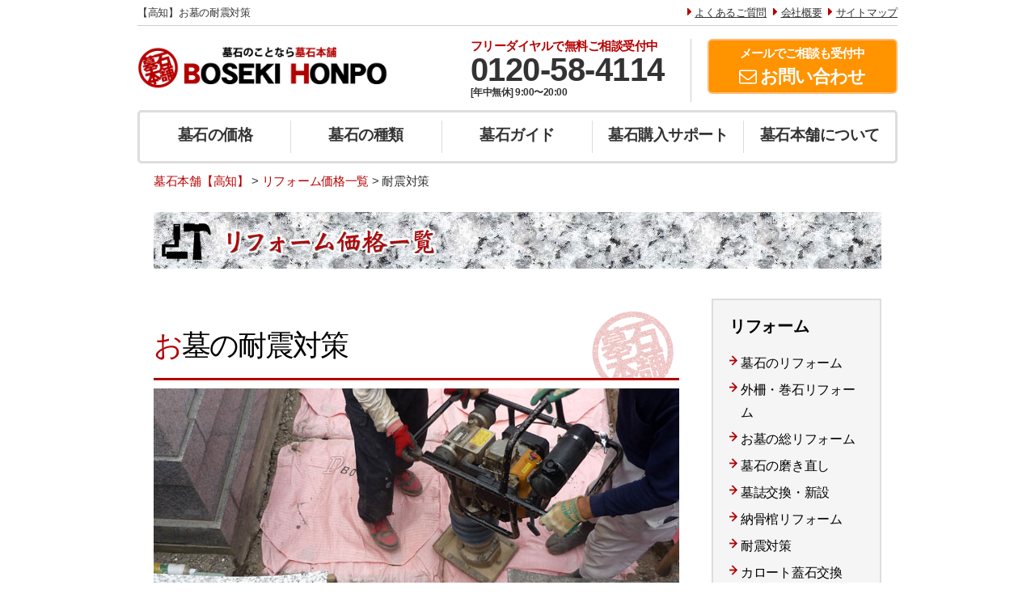

--- FILE ---
content_type: text/html; charset=UTF-8
request_url: https://boseki-honpo.jp/reform/kouchi-re-quake/
body_size: 26237
content:
<!DOCTYPE html>
<html lang="ja">
<head>

<meta name="viewport" content="width=device-width, initial-scale=1.0">

<meta name="google-site-verification" content="t83i8JaIjpSyKNbZbzTgNT5XT7Yape0HeG8vxEa-aAI" />
<meta name="google-site-verification" content="48uV3fX76PHKYmC44qs-3wpToxnttt0tKHfWtxayrOI" />
<meta http-equiv="Content-Type" content="text/html; charset=UTF-8" />
<link href="//boseki-honpo.jp/wp-content/themes/boseki/style.css" rel="stylesheet" type="text/css" />
<link href="https://maxcdn.bootstrapcdn.com/font-awesome/4.6.2/css/font-awesome.min.css" rel="stylesheet" >
<link rel="stylesheet" type="text/css" href="//boseki-honpo.jp/wp-content/themes/boseki/v2/src/lib/skyblue/css/skyblue.css" />
<link rel="stylesheet" type="text/css" href="//boseki-honpo.jp/wp-content/themes/boseki/v2/src/common.css" />
<link rel="stylesheet" type="text/css" href="//boseki-honpo.jp/wp-content/themes/boseki/v2/src/common_legacy.css" />

<link rel="icon" href="//boseki-honpo.jp/wp-content/themes/boseki/v2/src/img/favicon.ico">
<!--IEなど対応していないブラウザへの対応▼-->
<!--[if lt IE 9]>
<script src="//html5shiv.googlecode.com/svn/trunk/html5.js"></script>
<![endif]-->


<title>【高知】お墓の耐震対策 | 全国対応　最適なお墓を提案　現地確認と見積無料│墓石本舗（株）</title>




<meta property="og:site_name" content="墓石本舗" />
<meta property="og:title" content="お墓の耐震対策 | 墓石本舗" />
<meta property="og:image" content="https://boseki-honpo.jp/wp-content/themes/boseki/v2/src/img/ogp.png" />
<meta property="og:description" content="" />
<meta property="og:url" content="https://boseki-honpo.jp/reform/kouchi-re-quake/" />
<meta property="og:type" content="article" />

<!-- All In One SEO Pack 3.6.2ob_start_detected [-1,-1] -->
<script type="application/ld+json" class="aioseop-schema">{}</script>
<!-- All In One SEO Pack -->
<link rel='dns-prefetch' href='//s.w.org' />
<!-- This site uses the Google Analytics by ExactMetrics plugin v6.0.2 - Using Analytics tracking - https://www.exactmetrics.com/ -->
<script type="text/javascript" data-cfasync="false">
	var em_version         = '6.0.2';
	var em_track_user      = true;
	var em_no_track_reason = '';
	
	var disableStr = 'ga-disable-UA-70237779-1';

	/* Function to detect opted out users */
	function __gaTrackerIsOptedOut() {
		return document.cookie.indexOf(disableStr + '=true') > -1;
	}

	/* Disable tracking if the opt-out cookie exists. */
	if ( __gaTrackerIsOptedOut() ) {
		window[disableStr] = true;
	}

	/* Opt-out function */
	function __gaTrackerOptout() {
	  document.cookie = disableStr + '=true; expires=Thu, 31 Dec 2099 23:59:59 UTC; path=/';
	  window[disableStr] = true;
	}

	if ( 'undefined' === typeof gaOptout ) {
		function gaOptout() {
			__gaTrackerOptout();
		}
	}
	
	if ( em_track_user ) {
		(function(i,s,o,g,r,a,m){i['GoogleAnalyticsObject']=r;i[r]=i[r]||function(){
			(i[r].q=i[r].q||[]).push(arguments)},i[r].l=1*new Date();a=s.createElement(o),
			m=s.getElementsByTagName(o)[0];a.async=1;a.src=g;m.parentNode.insertBefore(a,m)
		})(window,document,'script','//www.google-analytics.com/analytics.js','__gaTracker');

window.ga = __gaTracker;		__gaTracker('create', 'UA-70237779-1', 'auto');
		__gaTracker('set', 'forceSSL', true);
		__gaTracker('send','pageview');
		__gaTracker( function() { window.ga = __gaTracker; } );
	} else {
		console.log( "" );
		(function() {
			/* https://developers.google.com/analytics/devguides/collection/analyticsjs/ */
			var noopfn = function() {
				return null;
			};
			var noopnullfn = function() {
				return null;
			};
			var Tracker = function() {
				return null;
			};
			var p = Tracker.prototype;
			p.get = noopfn;
			p.set = noopfn;
			p.send = noopfn;
			var __gaTracker = function() {
				var len = arguments.length;
				if ( len === 0 ) {
					return;
				}
				var f = arguments[len-1];
				if ( typeof f !== 'object' || f === null || typeof f.hitCallback !== 'function' ) {
					console.log( 'Not running function __gaTracker(' + arguments[0] + " ....) because you are not being tracked. " + em_no_track_reason );
					return;
				}
				try {
					f.hitCallback();
				} catch (ex) {

				}
			};
			__gaTracker.create = function() {
				return new Tracker();
			};
			__gaTracker.getByName = noopnullfn;
			__gaTracker.getAll = function() {
				return [];
			};
			__gaTracker.remove = noopfn;
			window['__gaTracker'] = __gaTracker;
			window.ga = __gaTracker;		})();
		}
</script>
<!-- / Google Analytics by ExactMetrics -->
<link rel='stylesheet' id='wp-block-library-css'  href='//boseki-honpo.jp/wp-includes/css/dist/block-library/style.min.css?ver=5.0.22' type='text/css' media='all' />
<link rel='stylesheet' id='wp-pagenavi-css'  href='//boseki-honpo.jp/wp-content/plugins/wp-pagenavi/pagenavi-css.css?ver=2.70' type='text/css' media='all' />
<script type='text/javascript'>
/* <![CDATA[ */
var exactmetrics_frontend = {"js_events_tracking":"true","download_extensions":"zip,mp3,mpeg,pdf,docx,pptx,xlsx,rar","inbound_paths":"[{\"path\":\"\\\/go\\\/\",\"label\":\"affiliate\"},{\"path\":\"\\\/recommend\\\/\",\"label\":\"affiliate\"}]","home_url":"https:\/\/boseki-honpo.jp","hash_tracking":"false"};
/* ]]> */
</script>
<script type='text/javascript' src='//boseki-honpo.jp/wp-content/plugins/google-analytics-dashboard-for-wp/assets/js/frontend.min.js?ver=6.0.2'></script>
<link rel='https://api.w.org/' href='https://boseki-honpo.jp/wp-json/' />
<link rel="alternate" type="application/json+oembed" href="https://boseki-honpo.jp/wp-json/oembed/1.0/embed?url=https%3A%2F%2Fboseki-honpo.jp%2Freform%2Fkouchi-re-quake%2F" />
<link rel="alternate" type="text/xml+oembed" href="https://boseki-honpo.jp/wp-json/oembed/1.0/embed?url=https%3A%2F%2Fboseki-honpo.jp%2Freform%2Fkouchi-re-quake%2F&#038;format=xml" />
<link rel="canonical" href="https://boseki-honpo.jp/reform/kouchi-re-quake/"/>





</head>

<body>



<div class="" style="">
<div style="" class="wrapper_legacy">

<!-- ========================================================== -->
<!-- Global Header -->
<!-- ========================================================== -->
  <div  id="seo_bar" class="desktop_only">
    <div class="row">
      <div class="col md-7 " style="">
  <h1>

  
  【高知】お墓の耐震対策  


</h1></div>
      <div class="col md-5 text-right" style="">
        <i class="fa fa-caret-right" aria-hidden="true"></i><a href="/buying/faq/">よくあるご質問</a>
        <i class="fa fa-caret-right" aria-hidden="true"></i><a href="/about/profile/">会社概要</a>
        <i class="fa fa-caret-right" aria-hidden="true"></i><a href="/sitemap/">サイトマップ</a>
      </div>
    </div>
  </div>

    <nav class="">
    <div id="header">
      <div id="header_bar" class="row">
        <div class="col lg-5">
          <h1 id="top_logo">
            <a href="/" id="logo">
              <img src="//boseki-honpo.jp/wp-content/themes/boseki/v2/src/img/top_logo.png">
            </a>
            <span>墓石本舗</span>
          </h1>
        </div>

        <div class="col lg-4 desktop_only">
          <div class="tel white_shadow">
            <h4>フリーダイヤルで<span class="desktop_only">無料ご相談受付中</span></h4>
            <a href="tel:0120584114" class="click_tel_top">0120-58-4114</a>
            <div class="time">[年中無休] 9:00〜20:00</div>
          </div>
        </div>

        <div class="col lg-3 desktop_only">
          <a href="/buying/contact/" class="mail click_mail_top">
          <h4>メールでご相談<span class="desktop_only">も受付中</span></h4>
          <i class="fa fa-envelope-o" aria-hidden="true"></i> <span>お問い合わせ</span>
          </a>
        </div>


      </div>
      <div id="globalmenu_switch">
        <span id="globalmenu_switch_open"><i class="fa fa-bars" aria-hidden="true"></i>
        <span class="label">MENU</span></span>
        <i id="globalmenu_switch_close" class="fa fa-times" aria-hidden="true"></i>

      </div>
      <div id="globalmenu" class="">
        <ul id="menulist1" class="row">
            <li class="col md-3 md20"><a href="/price/"  id="" class="">墓石の価格</a>
              <ul class="submenu">
                <li><a href="/pricelist/structure/">お墓の価格構成</a></li>
                <li><a href="/pricelist/kakakusouba/">墓石の相場</a></li>
                <li><a href="/searching/rank/">墓石価格ランキング</a></li>
              </ul>
            </li>
            <li class="col md-3 md20"><a href="/searching/" id="" class="">墓石の種類</a>
              <ul class="submenu">
                <li><a href="/searchinglist/color/">墓石の色</a></li>
                <li><a href="/searchinglist/place/">墓石の産地</a></li>
                <li><a href="/searchinglist/boseki-list/">石種一覧</a></li>
                <li><a href="/searching/sekisyu-rank/">人気石種ランキング</a></li>
              </ul>
            </li>
            <li class="col md-3 md20"><a href="/guide/" id="" class="">墓石ガイド</a>
              <ul class="submenu">
                <li><a href="/guide/haka-neme/">お墓の構造と名称</a></li>
                <li><a href="/guide/sculpture-example/">墓石彫刻例</a></li>
                <li><a href="/noukotsu-2/">納骨・埋葬について</a></li>
              </ul>
            </li>
            <li class="col md-3 md20"><a href="/buying/" id="" class="">墓石購入サポート</a>
              <ul class="submenu">
                <li><a href="/buying/howtopay/">お支払い方法</a></li>
                <li><a href="/buying/faq/">よくあるご質問</a></li>
              </ul>
            </li>
            <li class="col md-3 md20"><a href="/about/" id="" class="">墓石本舗について</a>
              <ul class="submenu">
                <li><a href="/about/profile/">会社概要</a></li>
                <li><a href="/case/">施工実績</a></li>
                <li><a href="/customer/">お客様の声</a></li>
                <li><a href="/blog/">運営ブログ</a></li>
              </ul>
            </li>
        </ul>
        <!--
        <ul id="menulist2" class="row">
            <li class=""><a href=""  id=""  class="col md-4">初心者メニュー</a></li>
            <li class=""><a href="" id=""  class="col md-4">玄人メニュー</a>
            <li class=""><a href="" id=""  class="col md-4">その他メニュー</a></li>
        </ul>
      -->
      </div>
        </div>
    </nav>
</div>
</div>


<!--
-->



<div class="breadcrumbs">
<span itemscope itemtype="https://data-vocabulary.org/Breadcrumb"><a title="墓石本舗" href="/kouchi/" itemprop="url"><span itemprop="title">墓石本舗【高知】</span></a></span> &gt; <span itemscope itemtype="https://data-vocabulary.org/Breadcrumb"><a title="リフォーム価格一覧" href="/reform/kouchi-re/" itemprop="url"><span itemprop="title">リフォーム価格一覧</span></a></span> &gt; <span itemscope itemtype="https://data-vocabulary.org/Breadcrumb"><span itemprop="title">耐震対策</span></span></div>
<p><!--container --></p>
<div id="wrapper">
<p class="marginBottom30"><img src="//boseki-honpo.jp/wp-content/themes/boseki/img/title-reform.jpg" alt="お墓のリフォーム価格一覧"></p>
<p><!--contents --></p>
<div id="main">
<p><!-- メインコンテンツ --></p>
<section>
<div class="top-title">
<h1 class="underline">お墓の耐震対策</h1>
</div>
<p><img src="https://boseki-honpo.jp/wp-content/uploads/2014/01/taishin.jpg" alt="耐震対策地盤工事" width="650" height="300" class="alignnone size-full wp-image-1927" srcset="https://boseki-honpo.jp/wp-content/uploads/2014/01/taishin.jpg 650w, https://boseki-honpo.jp/wp-content/uploads/2014/01/taishin-200x92.jpg 200w, https://boseki-honpo.jp/wp-content/uploads/2014/01/taishin-300x138.jpg 300w" sizes="(max-width: 650px) 100vw, 650px" /></p>
<dl class="news-table">
<dt id="naiyo">内 容</dt>
<dd>お墓を地震などの揺れから守る耐震対策を施します。単純に墓石の固定を行う工事のほか、地盤の補強を行う方法などがあります。</p>
<dt>総額</dt>
<dd>
<span class="largePrice">50,000円～</span>
</dd>
</dl>
</section>
<p><!-- /メインコンテンツ --></p>
</div>
<p><!--/main --></p>
<div class="wherego_related"> </div>



<!--sidebar -->
<div id="side">
<section>
<h2>リフォーム</h2>

<ul class="list-search-side">
<li><a href="/reform/kouchi-re-boseki/">墓石のリフォーム</a></li>
<li><a href="/reform/kouchi-re-gaisaku/">外柵・巻石リフォーム</a></li>
<li><a href="/reform/kouchi-re-all/">お墓の総リフォーム</a></li>
<li><a href="/reform/kouchi-re-migaki/">墓石の磨き直し</a></li>
<li><a href="/reform/kouchi-re-boshi/">墓誌交換・新設</a></li>
<li><a href="/reform/kouchi-re-noukotsu/">納骨棺リフォーム</a></li>
<li><a href="/reform/kouchi-re-quake/">耐震対策</a></li>
<li><a href="/reform/kouchi-re-karoto/">カロート蓋石交換</a></li>
<li><a href="/reform/kouchi-re-weed/">お墓の雑草対策</a></li>
<li><a href="/reform/kouchi-re-kouro/">香炉交換</a></li>
<li><a href="/reform/kouchi-re-meji/">墓石目地補修</a></li>
<li><a href="/reform/kouchi-re-removal/">墓石の撤去工事</a></li>
<li><a href="/reform/kouchi-re-move/">お墓の移転（改葬）</a></li>
<li><a href="/reform/kouchi-re-sculpture/">文字彫刻現場彫り</a></li>
</ul>


</section></div>
<!--/sidebar -->

<hr class="clear">

<!--contact-->
<p class="marginTop30"><img src="//boseki-honpo.jp/wp-content/themes/boseki/img/bnr-honpo-w900.png" width="900" height="90"></p>
<!--
<p class="marginTop10"><a href="/buying/contact/"><img src="//boseki-honpo.jp/wp-content/themes/boseki/img/contact-mail.png" width="900" height="135"></a></p>
<p class="marginTop10"><a href="tel:0120584114" onclick="ga('send', 'event', 'smartphone', 'phone-number-tap', 'main');" class="tel"><img src="//boseki-honpo.jp/wp-content/themes/boseki/img/contact-tel.png" width="900" height="175"></a></p>
-->

</div>
<!--/wrapper -->

<!-- footer -->


<footer id="footer">

<div id="footerBox">
<div id="footer-inner1">

<div class="inside-box marginRight20">
<h3 class="foot">墓石を探す</h3>
<div class="menu-footer1-container"><ul id="menu-footer1" class="menu"><li id="menu-item-88700" class="menu-item menu-item-type-post_type menu-item-object-page menu-item-has-children menu-item-88700"><a href="/price/">墓石の価格</a>
<ul class="sub-menu">
	<li id="menu-item-88701" class="menu-item menu-item-type-custom menu-item-object-custom menu-item-88701"><a href="/pricelist/">墓石価格一覧</a></li>
	<li id="menu-item-920" class="menu-item menu-item-type-taxonomy menu-item-object-searchinglist menu-item-920"><a href="/searchinglist/set/">セット価格一覧</a></li>
</ul>
</li>
<li id="menu-item-171" class="menu-item menu-item-type-custom menu-item-object-custom menu-item-171"><a href="/searching/">墓石の種類</a></li>
<li id="menu-item-88736" class="menu-item menu-item-type-taxonomy menu-item-object-searchinglist menu-item-has-children menu-item-88736"><a href="/searchinglist/color/">墓石の色</a>
<ul class="sub-menu">
	<li id="menu-item-90561" class="menu-item menu-item-type-custom menu-item-object-custom menu-item-90561"><a href="/searchinglist/white/">白色（ホワイト）系</a></li>
	<li id="menu-item-90562" class="menu-item menu-item-type-custom menu-item-object-custom menu-item-90562"><a href="/searchinglist/grey/">灰色（グレー）系</a></li>
	<li id="menu-item-90563" class="menu-item menu-item-type-custom menu-item-object-custom menu-item-90563"><a href="/searchinglist/black/">黒色（ブラック）系</a></li>
</ul>
</li>
<li id="menu-item-88737" class="menu-item menu-item-type-taxonomy menu-item-object-searchinglist menu-item-has-children menu-item-88737"><a href="/searchinglist/place/">墓石の産地</a>
<ul class="sub-menu">
	<li id="menu-item-90564" class="menu-item menu-item-type-custom menu-item-object-custom menu-item-90564"><a href="/searchinglist/japan/">日本</a></li>
	<li id="menu-item-90565" class="menu-item menu-item-type-custom menu-item-object-custom menu-item-90565"><a href="/searchinglist/china/">中国</a></li>
	<li id="menu-item-90566" class="menu-item menu-item-type-custom menu-item-object-custom menu-item-90566"><a href="/searchinglist/india/">インド</a></li>
</ul>
</li>
<li id="menu-item-2038" class="menu-item menu-item-type-custom menu-item-object-custom menu-item-has-children menu-item-2038"><a>型から探す</a>
<ul class="sub-menu">
	<li id="menu-item-94679" class="menu-item menu-item-type-post_type menu-item-object-searching menu-item-94679"><a href="/searching/yougata/">洋型墓石</a></li>
	<li id="menu-item-2039" class="menu-item menu-item-type-post_type menu-item-object-searching menu-item-2039"><a href="/searching/set-oka/">丘納骨型</a></li>
	<li id="menu-item-2040" class="menu-item menu-item-type-post_type menu-item-object-searching menu-item-2040"><a href="/searching/gorinto/">五輪塔</a></li>
	<li id="menu-item-89613" class="menu-item menu-item-type-post_type menu-item-object-searching menu-item-89613"><a href="/searching/design/">デザイン墓石（デザイナーズ墓石）</a></li>
</ul>
</li>
<li id="menu-item-1742" class="menu-item menu-item-type-post_type menu-item-object-searching menu-item-1742"><a href="/searching/rank/">墓石価格ランキング</a></li>
<li id="menu-item-2336" class="menu-item menu-item-type-post_type menu-item-object-searching menu-item-2336"><a href="/searching/sekisyu-rank/">人気石種ランキング</a></li>
</ul></div></div>

<div class="inside-box marginRight20">
<h3 class="foot">墓石のリフォーム</h3>
<div class="menu-footer2-container"><ul id="menu-footer2" class="menu"><li id="menu-item-87111" class="menu-item menu-item-type-custom menu-item-object-custom menu-item-87111"><a href="/reform/">リフォーム価格一覧</a></li>
<li id="menu-item-87101" class="menu-item menu-item-type-post_type menu-item-object-reform menu-item-87101"><a href="/reform/boseki/">墓石のリフォーム</a></li>
<li id="menu-item-87106" class="menu-item menu-item-type-post_type menu-item-object-reform menu-item-87106"><a href="/reform/gaisaku/">外柵・巻石リフォーム</a></li>
<li id="menu-item-87098" class="menu-item menu-item-type-post_type menu-item-object-reform menu-item-87098"><a href="/reform/all/">お墓の総リフォーム</a></li>
<li id="menu-item-87103" class="menu-item menu-item-type-post_type menu-item-object-reform menu-item-87103"><a href="/reform/migaki/">墓石の磨き直し</a></li>
<li id="menu-item-87105" class="menu-item menu-item-type-post_type menu-item-object-reform menu-item-87105"><a href="/reform/boshi/">墓誌交換・新設</a></li>
<li id="menu-item-87108" class="menu-item menu-item-type-post_type menu-item-object-reform menu-item-87108"><a href="/reform/noukotsu/">納骨棺リフォーム</a></li>
<li id="menu-item-87109" class="menu-item menu-item-type-post_type menu-item-object-reform menu-item-87109"><a href="/reform/quake/">お墓の耐震対策</a></li>
<li id="menu-item-87100" class="menu-item menu-item-type-post_type menu-item-object-reform menu-item-87100"><a href="/reform/karoto/">カロート蓋石交換</a></li>
<li id="menu-item-87099" class="menu-item menu-item-type-post_type menu-item-object-reform menu-item-87099"><a href="/reform/weed/">お墓の雑草対策</a></li>
<li id="menu-item-87110" class="menu-item menu-item-type-post_type menu-item-object-reform menu-item-87110"><a href="/reform/kouro/">香炉通販</a></li>
<li id="menu-item-87104" class="menu-item menu-item-type-post_type menu-item-object-reform menu-item-87104"><a href="/reform/meji/">墓石目地補修</a></li>
<li id="menu-item-87102" class="menu-item menu-item-type-post_type menu-item-object-reform menu-item-87102"><a href="/reform/removal/">墓じまい（墓石の撤去工事）</a></li>
<li id="menu-item-87097" class="menu-item menu-item-type-post_type menu-item-object-reform menu-item-87097"><a href="/reform/move/">お墓の移転（改葬）</a></li>
<li id="menu-item-87107" class="menu-item menu-item-type-post_type menu-item-object-reform menu-item-87107"><a href="/reform/sculpture/">文字追加彫刻</a></li>
</ul></div></div>

<div class="inside-box marginRight20">
<h3 class="foot">墓石ガイド</h3>
<div class="menu-footer3-container"><ul id="menu-footer3" class="menu"><li id="menu-item-741" class="menu-item menu-item-type-custom menu-item-object-custom menu-item-741"><a href="/guide/">墓石ガイド</a></li>
<li id="menu-item-2042" class="menu-item menu-item-type-post_type menu-item-object-guide menu-item-2042"><a href="/guide/haka-neme/">お墓の構造と名称</a></li>
<li id="menu-item-88702" class="menu-item menu-item-type-taxonomy menu-item-object-guidelist menu-item-88702"><a href="/guidelist/guide-ohaka/">お墓用語集</a></li>
<li id="menu-item-88703" class="menu-item menu-item-type-taxonomy menu-item-object-guidelist menu-item-88703"><a href="/guidelist/guide-religion/">宗教用語集</a></li>
<li id="menu-item-88704" class="menu-item menu-item-type-taxonomy menu-item-object-guidelist menu-item-88704"><a href="/guidelist/guide-butsugu/">仏具名称集</a></li>
<li id="menu-item-89615" class="menu-item menu-item-type-post_type menu-item-object-page menu-item-89615"><a href="/noukotsu-2/">納骨・埋葬について</a></li>
<li id="menu-item-86115" class="menu-item menu-item-type-custom menu-item-object-custom menu-item-86115"><a href="/temple/">全国寺院一覧</a></li>
<li id="menu-item-86862" class="menu-item menu-item-type-custom menu-item-object-custom menu-item-86862"><a href="/reien/">公営墓地建墓プラン</a></li>
</ul></div></div>

<div class="inside-box">
<h3 class="foot">購入サポート</h3>
<div class="menu-footer4-container"><ul id="menu-footer4" class="menu"><li id="menu-item-122" class="menu-item menu-item-type-post_type menu-item-object-page menu-item-has-children menu-item-122"><a href="/buying/">墓石購入サポート</a>
<ul class="sub-menu">
	<li id="menu-item-276" class="menu-item menu-item-type-post_type menu-item-object-page menu-item-276"><a href="/buying/howtopay/">お支払い方法</a></li>
	<li id="menu-item-315" class="menu-item menu-item-type-post_type menu-item-object-page menu-item-315"><a href="/buying/faq/">よくあるご質問</a></li>
</ul>
</li>
</ul></div><h3 class="foot marginTop10">墓石本舗について</h3>
<div class="menu-footer5-container"><ul id="menu-footer5" class="menu"><li id="menu-item-1202" class="menu-item menu-item-type-post_type menu-item-object-page menu-item-1202"><a href="/about/">墓石本舗について</a></li>
<li id="menu-item-1203" class="menu-item menu-item-type-post_type menu-item-object-page menu-item-1203"><a href="/about/profile/">会社概要</a></li>
<li id="menu-item-2507" class="menu-item menu-item-type-custom menu-item-object-custom menu-item-2507"><a href="/case/">施工実績</a></li>
<li id="menu-item-90043" class="menu-item menu-item-type-custom menu-item-object-custom menu-item-90043"><a href="/customer/">お客様の声</a></li>
<li id="menu-item-1204" class="menu-item menu-item-type-post_type menu-item-object-page menu-item-1204"><a href="/about/privacy/">プライバシーポリシー</a></li>
</ul></div></div>


<hr class="clear">
</div>


<div class="footer-inner2">

<div class="footer-inner2-left"><a href="/"><img src="//boseki-honpo.jp/wp-content/themes/boseki/img/logo.png" alt="墓石本舗"></a></div>

<div class="footer-inner2-right">
<ul>
<li><a href="/about/privacy" class="sitemap">プライバシーポリシー</a></li><li><a href="/sitemap/" class="sitemap">サイトマップ</a></li>
</ul>
<hr class="clear">
<p>COPYRIGHT &copy; <script type="text/javascript">myDate = new Date();myYear = myDate.getFullYear();document.write(myYear);</script> 全国対応　最適なお墓を提案　現地確認と見積無料│墓石本舗（株） AllRIGHTS RESERVED</p>
</div>

</div><hr class="clear">
</div>
</div>
</div>

</footer>
<!-- /footer -->


<div id="float_footer">
  <div class="cont wrap">

    <div class="row">
      <div class="col xs-6" style="background-color:#fff;height:80px;">
        <img src="//boseki-honpo.jp/wp-content/themes/boseki/v2/src/img/girl.png" id="girl">
        <div class="tel">
        <h4>電話で墓石相談実施中<span class="desktop_only">【フリーダイヤル】</span></h4>
        <a href="tel:0120584114" class="click_tel_bottom">0120-58-4114</a>
        <img id="mini_finger" src="//boseki-honpo.jp/wp-content/themes/boseki/v2/src/img/mini_finger.png">
        <div class="time">[年中無休] 9:00〜20:00</div>
        </div>
      </div>
      <div class="col xs-6" style="height:80px;">
        <a href="/buying/contact/" class="mail click_mail_bottom">
        <h4>メールで墓石相談<span class="desktop_only">受付中</span></h4>
        <i class="fa fa-envelope-o" aria-hidden="true"></i> <span class="desktop_only">メールで</span><span>お問合わせ</span>
        </a>
      </div>
    </div>
  </div>
  <div id="top_scroll">
    <i class="fa fa-arrow-circle-o-up" aria-hidden="true"></i>
    <span>トップへ</span>
  </div>
</div>

</body>

<script src="https://ajax.googleapis.com/ajax/libs/jquery/2.1.3/jquery.min.js"></script>
<script src="//boseki-honpo.jp/wp-content/themes/boseki/v2/src/main.js"></script>

<script type='text/javascript' src='//boseki-honpo.jp/wp-includes/js/wp-embed.min.js?ver=5.0.22'></script>

<!-- Google Tag Manager -->
<noscript><iframe src="//www.googletagmanager.com/ns.html?id=GTM-PSV3H3"
height="0" width="0" style="display:none;visibility:hidden"></iframe></noscript>
<script>(function(w,d,s,l,i){w[l]=w[l]||[];w[l].push({'gtm.start':
new Date().getTime(),event:'gtm.js'});var f=d.getElementsByTagName(s)[0],
j=d.createElement(s),dl=l!='dataLayer'?'&l='+l:'';j.async=true;j.src=
'//www.googletagmanager.com/gtm.js?id='+i+dl;f.parentNode.insertBefore(j,f);
})(window,document,'script','dataLayer','GTM-PSV3H3');</script>
<!-- End Google Tag Manager -->


</html>


--- FILE ---
content_type: text/css
request_url: https://boseki-honpo.jp/wp-content/themes/boseki/style.css
body_size: 76771
content:
@charset "utf-8";
/*
Theme Name: BosekiHonpo2
Theme URI: https://boseki-honpo.jp/
Description: Boseki honpo main site by BisinessDesign
*/

/*1カラムに変更*/
#wrapper .col1{ width:100%;}


/*エリアトップ 石材店情報追加150715*/
.area-sekizaiten-title{ background:#C9E1FB; padding:1em; font-size:20px; font-weight:bold; margin-bottom:10px; color:#333;}
.area-sekizaiten-text{ border-bottom:1px solid #666; font-size:16px; line-height:1.5;}

ul.listwrap {padding:0.5em 1em 0 2em !important; border:5px solid #ddd; font-size:24px; line-height:1.4; background:#fafafa; margin-top:10px;}
ul.listwrap li{margin-bottom:0.3em;}
/*top変更150711*/
.iconList1-wrap{
	width:100%;
	height:auto;
	overflow:auto;
	background:#f9f9f9;
}
.iconList1-in{
	width:900px;
	max-width:100%;
	margin:0 auto;
	padding:50px 0 0;
}
.iconList1{
	width:280px;
	padding:0 10px;
	margin-bottom:50px;
	text-align:center;
	float:left;
}
.iconList1 .title{
	font-size:18px;
	font-weight:bold;
	line-height:2.4;
	margin-top:10px;
}
.iconList1 .text{
	font-size:14px;
	line-height:1.6;
	padding: 0 5px;
}


.iconList2-wrap{
	width:100%;
	height:auto;
	overflow:auto;
	background:#edf6fe;
	clear:both;
}
.iconList2-in{
	width:900px;
	max-width:100%;
	margin:0 auto;
	padding:40px 0;
}
.iconList2{
	width:205px;
	padding:0 10px;
	margin-bottom:40px;
	text-align:center;
	float:left;
}
.iconList2 .title{
	font-size:18px;
	line-height:2.4;
	margin-top:10px;
}
.iconList2 .text{
	font-size:14px;
	line-height:1.6;
	text-align:left;
}


/*--*/
.width65{width:65%;}

.top-voicelist-wrapp{
	width:620px;
	float:left;
	overflow:auto;
	background:url(img/back-suport.png);
	padding:20px 20px 10px;
	margin-bottom:10px;
  border-radius: 4px;
  -webkit-border-radius: 4px;
  -moz-border-radius: 4px;
}
.top-voicelist{ margin-bottom:10px; background:#fff; border:5px solid #fff;}
.top-voicelist p.title{ font-size:18px; font-weight:bold; line-height:1.6; margin:5px 10px 10px 0; border-bottom:2px solid #ccc;}


.button-big,.button-big2{
min-height:60px;
text-align:center; width:99%;border:1px solid #f47400; -webkit-border-radius: 10px; -moz-border-radius: 10px;border-radius: 10px;padding: 15px 0 0; text-decoration:none; display:inline-block;text-shadow: 2px 2px 0 rgba(0,0,0,0.3);
 background-color: #FF912D; background-image: -webkit-gradient(linear, left top, left bottom, from(#FF912D), to(#E95E00));
 background-image: -webkit-linear-gradient(top, #FF912D, #E95E00);
 background-image: -moz-linear-gradient(top, #FF912D, #E95E00);
 background-image: -ms-linear-gradient(top, #FF912D, #E95E00);
 background-image: -o-linear-gradient(top, #FF912D, #E95E00);
 background-image: linear-gradient(to bottom, #FF912D, #E95E00);filter:progid:DXImageTransform.Microsoft.gradient(GradientType=0,startColorstr=#FF912D, endColorstr=#E95E00);
}

.button-big:hover,.button-big2:hover{
 border:1px solid #c65e00;
 background-color: #FF9720; background-image: -webkit-gradient(linear, left top, left bottom, from(#FF9720), to(#FF7E20));
 background-image: -webkit-linear-gradient(top, #FF9720, #FF7E20);
 background-image: -moz-linear-gradient(top, #FF9720, #FF7E20);
 background-image: -ms-linear-gradient(top, #FF9720, #FF7E20);
 background-image: -o-linear-gradient(top, #FF9720, #FF7E20);
 background-image: linear-gradient(to bottom, #FF9720, #FF7E20);filter:progid:DXImageTransform.Microsoft.gradient(GradientType=0,startColorstr=#FF9720, endColorstr=#FF7E20);
}
.button-big .wrap,.button-big2 .wrap{ display:inline-block; color: #FFFFFF; width:80%; padding-left:10%; background: url(img/icon-arrow-orange1.png) no-repeat 0 8px;}
.button-big .wrap:hover,.button-big2 .wrap:hover{background: url(img/icon-arrow-orange2.png) no-repeat 0 8px;}
.button-big .wrap .maintext{ font-size:32px;font-weight:bold; line-height:1;}
.button-big .wrap .subtext{ font-size:18px; line-height:1;}
.button-big2 .wrap .maintext{ font-size:32px;font-weight:bold; line-height:1.5;}

/*おすすめ石種特設*/
.ranking-wrap{
background:url(./img/ranking-back.png) repeat-y;
overflow:auto;
}
.ranking-wrap-in{
background:url(./img/ranking-back-top.png) no-repeat;
overflow:auto;
}
.ranking-wrap .ranking-image{
width:610px;
margin:0 auto 10px;
}
.ranking-wrap .ranking-sub{
background:#fff;
width:590px;
padding:5px 10px;
border-radius:5px;
font-size:16px;
margin:10px auto;
text-align:center;
line-height:1.6;
}
.ranking-wrap .ranking-1st,.ranking-wrap .ranking-2nd,.ranking-wrap .ranking-3rd,.ranking-wrap .ranking-4th,.ranking-wrap .ranking-5th{
height:48px;
width:100%;
margin-bottom:5px;
text-align:center;
font-size:24px;
line-height:48px;
font-weight:bold;
color:#b10004;
}
.ranking-wrap .ranking-1st{background:url(img/rank-1st.png);}
.ranking-wrap .ranking-2nd{background:url(img/rank-2nd.png);}
.ranking-wrap .ranking-3rd{background:url(img/rank-3rd.png);}
.ranking-wrap .ranking-4th{background:url(img/rank-4th.png);}
.ranking-wrap .ranking-5th{background:url(img/rank-5th.png);}

.comment-l1,.comment-r1,.comment-l2,.comment-r2,.comment-l3,.comment-r3{
width:570px;
height:80px;
padding:20px 165px;
margin-bottom:10px;
}
.comment-l1{background:url(img/comment-left1.png);}
.comment-r1{background:url(img/comment-right1.png);}
.comment-l2{background:url(img/comment-left2.png);}
.comment-r2{background:url(img/comment-right2.png);}
.comment-l3{background:url(img/comment-left3.png);}
.comment-r3{background:url(img/comment-right3.png);}

.comment-l1 p,.comment-r1 p,.comment-l2 p,.comment-r2 p,.comment-l3 p,.comment-r3 p{
font-size:24px;
line-height:1.7;
background:url(img/comment-icon.png) left 6px no-repeat;
padding-left:1.3em;
}
.ranking-wrap p.comment-question{
background:url(img/comment-icon-question.png) left 6px no-repeat;
color:#b10004;
}
.link-w610{
width:610px;
margin:0 auto 50px;
}
.link-w610 .button-big .wrap .maintext{ font-size:32px;font-weight:bold; line-height:50px;}

/*洋型墓石*/
div.cul2-box{
width:260px;
height:auto;
padding:9px 29px;
margin-bottom:20px;
float:left;
border:1px solid #ddd;
-webkit-border-radius: 3px;
-moz-border-radius: 3px;
border-radius: 3px;
background-image: -moz-linear-gradient(top, #fefefe, #f9f9f9);
background-image: -webkit-gradient(linear, left top, left bottom, color-stop(0.00, #fefefe), color-stop(1.0, #f9f9f9));
background-color: #f3f3f3;
}

div.cul2-box img{
border:2px solid #ddd;
padding:3px;
}
/*電話バナー*/
a.tel { cursor: default;}
a.tel:hover img{ opacity:1; filter: alpha(opacity=100);}

/*問い合せフォーム*/
dl.mail{ width:100%; overflow:hidden;}
dl.mail dt{ display:block; width:25%; float:left; padding:20px 0; border-top:1px solid #ddd;}
dl.mail dd{ display:block; width:75%; float:left; padding:20px 0; border-top:1px solid #ddd;}
p.submit {margin-bottom:20px;}

/*格安墓石*/
div.kakuyasu{ width:210px; height:350px; border-top: 2px solid #ff9117; bacground: #ddd; text-align:center; float:left; margin-bottom:20px; }
img.kakuyasu{ padding:4px; border: 1px solid #ddd; margin: 10px 0; }

/*デザイン墓石ギャラリー*/
div.gallery-end{ margin-right:0;}
.gallery{ text-align:center; float:left; margin-right:10px; margin-bottom:20px; width:155px; height:190px;}
.gallery-title{ height:30px; margin-bottom:5px; background:#999; color:#fff; line-height:30px;}
.gallery-image img{ padding:3px; border:1px solid #ddd; }

/*セレクトボックス*/
.selectForm select,.selectForm input { font-family: 'メイリオ','ＭＳ Ｐゴシック', meiryo, Arial, Helvetica, sans-serif !important; font-size:16px; }
.selectForm select{ border:1px solid #ccc; -webkit-border-radius: 5px; -moz-border-radius: 5px; border-radius: 5px; color:#444; padding:5px 3px; }
.selectForm input{ margin-left:5px; color:#fff; padding:5px;
 text-decoration:none; text-shadow: -1px -1px 0 rgba(0,0,0,0.3);
border:1px solid #C23A3A;-webkit-box-shadow: #B4B5B5 1px 1px 1px  ;-moz-box-shadow: #B4B5B5 1px 1px 1px ; box-shadow: #B4B5B5 1px 1px 1px  ; -webkit-border-radius: 5px; -moz-border-radius: 5px;border-radius: 5px;
 background-color: #EA5A5A; background-image: -webkit-gradient(linear, left top, left bottom, from(#EA5A5A), to(#B71E1E));
 background-image: -webkit-linear-gradient(top, #EA5A5A, #B71E1E);
 background-image: -moz-linear-gradient(top, #EA5A5A, #B71E1E);
 background-image: -ms-linear-gradient(top, #EA5A5A, #B71E1E);
 background-image: -o-linear-gradient(top, #EA5A5A, #B71E1E);
 background-image: linear-gradient(to bottom, #EA5A5A, #B71E1E);filter:progid:DXImageTransform.Microsoft.gradient(GradientType=0,startColorstr=#EA5A5A, endColorstr=#B71E1E);}
.selectForm input:hover{
 border:1px solid #DB8989;
 background-color: #EF9999; background-image: -webkit-gradient(linear, left top, left bottom, from(#EF9999), to(#CC7171));
 background-image: -webkit-linear-gradient(top, #EF9999, #CC7171);
 background-image: -moz-linear-gradient(top, #EF9999, #CC7171);
 background-image: -ms-linear-gradient(top, #EF9999, #CC7171);
 background-image: -o-linear-gradient(top, #EF9999, #CC7171);
 background-image: linear-gradient(to bottom, #EF9999, #CC7171);filter:progid:DXImageTransform.Microsoft.gradient(GradientType=0,startColorstr=#EF9999, endColorstr=#CC7171);
}
.selectForm input.inputbtn01{
padding:4px 3em;
font-size:18px;
margin:5px;
}


h1.underline { font-size: 20px; font-weight: bold; border-bottom: #ccc 3px solid; margin-bottom: 10px; line-height: 1.8; color: #000;}
h2.underborder { font-size: 24px; padding:15px 0;margin-bottom: 15px; border-bottom: #ddd solid 1px; color: #333; }
p.simple{ font-size: 28px; color:#000;font-weight: normal; border-left: #b10004 solid 3px; padding-left: 8px;}

.sentence p,p.sentence{ line-height: 1.8; margin-bottom: 20px;}

/*都道府県固定ページ*/
.state-profbox{ width:300px; height:auto; margin-right:20px; text-align:center;}
ul.listbox{width:840px; padding:20px 29px;}
ul.listbox2{width:200px; padding:15px 15px 15px 13px;}
ul.listbox,ul.listbox2{
font-size:0;
border:1px solid #ddd;
border-radius: 3px;        /* CSS3草案 */
-webkit-border-radius: 3px;    /* Safari,Google Chrome用 */
-moz-border-radius: 3px;   /* Firefox用 */
background-image: -moz-linear-gradient(top, #fdfdfd, #f9f9f9);
background-image: -webkit-gradient(linear, left top, left bottom, color-stop(0.00, #fdfdfd), color-stop(1.0, #f9f9f9));
}
ul.listbox li{width:195px;}
ul.listbox2 li{width:185px;}
ul.listbox li,ul.listbox2 li{
font-size:14px;
display:inline-block;
white-space: nowrap;
overflow: hidden;
text-overflow: ellipsis;
-webkit-text-overflow: ellipsis;
-o-text-overflow: ellipsis;
padding:3px 0 3px 15px;
background:url(img/icon-disc.gif) no-repeat 0 2px;
}
ul.listbox li a,ul.listbox2 li a{
color:#444;
text-decoration:underline;
}
ul.listbox li a:hover,ul.listbox2 li a:hover{
color:#999;
text-decoration:none;
}


.state-first-wrapper{
background: url(img/white_plaster.png); width:100%; height:200px;
}
.state-first{
	background: url(img/back-main150808.jpg) no-repeat ;
	width: 900px; height: 200px; position: relative; margin:0 auto;
}
.state-first-gunma,
.state-first-saitama,
.state-first-tochigi,
.state-first-chiba,
.state-first-kanagawa,
.state-first-oosaka,
.state-first-wakayama,
.state-first-nara,
.state-first-hyogo,
.state-first-okayama,
.state-first-shimane{
	width: 900px; height: 200px; position: relative; margin:0 auto;
}
.state-first-gunma,.state-first-saitama,.state-first-tochigi{background: url(img/back-main150807.jpg) no-repeat ;}
.state-first-chiba{background: url(img/back-main-chiba.jpg) no-repeat ;}
.state-first-kanagawa{background: url(img/back-main-kanagawa.jpg) no-repeat ;}
.state-first-shimane{background: url(img/back-main-shimane.jpg) no-repeat ;}
.state-first-okayama{background: url(img/back-main-okayama.jpg) no-repeat ;}
.state-first-oosaka{background: url(img/back-main-oosaka.jpg) no-repeat ;}
.state-first-hyogo{background: url(img/back-main-hyogo.jpg) no-repeat ;}
.state-first-nara{background: url(img/back-main-nara.jpg) no-repeat ;}
.state-first-wakayama{background: url(img/back-main-wakayama.jpg) no-repeat ;}

.state-toptext{ color:#444; font-weight:normal; font-size:34px;}
.state-toptext span{ font-size:38px; color:#b10004;}
h1.state-toptext{ position: absolute; top: 55px; left: 20px;}
p.state-toptext{ position: absolute; top: 115px; left: 20px;}

.state-second-left{
width:650px;
max-width:100%;
float:left;
}
.state-second-right{
width:230px;
padding-left:20px;
float-right;
overflow:hidden;
}




.state-second{
overflow:hidden;
margin-bottom:15px;
padding-bottom:15px;
border-bottom:1px dotted #ccc;
}

/*市区町村固定ページ*/
.city-first{
	background: url(img/city-top.png) no-repeat ;
	width: 900px; height: 100px; position: relative; top:-20px;
}
h2.city-toptext{ position: absolute; top: 35px; left: 80px; font-size:32px; color:#17569e; border-bottom:none;
text-shadow: 2px 2px 1px #fff, -2px 2px 1px #fff, 2px -2px 1px #fff, -2px -2px 1px #fff;
}
h2.city-toptext span{ font-size:36px;}
p.city-topsubtext{position: absolute; top: 110px; left: 80px;}

.simple-big{ font-size: 22px; font-weight: bold; border-left: #b10004 solid 5px; padding-left: 8px; color:#333; height:32px; line-height:36px; border-bottom:none;}

/*寺院都道府県＆市区町村一覧140829*/
.citylist ul li {float:left; padding-left:10px;}
.citylist ul{margin-top: 5px; background-color: #f3f3f3;}

/*石種一覧1408*/
div.stonelist{
	border-bottom:1px solid #999;
	padding:10px;
	clear:both;
}
div.stonelist a img{ float:left;}
div.stonelist dl{
	font-size:14px;
	line-height:25px;
	height:75px;
	margin-left:110px;
	background:url(img/notedot.png);
}
div.stonelist dl dt{
	float:left;
	width:5em;
	text-align:right;
}
div.stonelist dl dd{ margin-left:6em;}
div.stonelist p{ line-height:25px;}



div.pickupList{
	background:#fdfdfd;
	border-top:1px solid #ddd;
	border-right:1px solid #ddd;
	border-left:1px solid #ddd;
	border-bottom:1px solid #bbb;
	margin-bottom:10px;
	padding:10px;
	height:120px;
}
.pickupList .image{
	float:left;
	padding:5px;
	background:#fff;
	border:1px solid #999;
	margin-right:10px;
}
div.pickupList h4{
	width:200px;
	margin-left:130px;
}
div.pickupList .price{
	background-color: #3c7cb7;
	padding: 0 3px;
	color: #fff;
	font-size:12px;
	margin-right:3px;
}
div.pickupList .text{
	background:url(img/notedot.png);
	line-height:25px;
	margin:5px 10px 0 130px;
	font-size:12px;
}
.pickupList-btn{
	position:relative;
	left:400px;
	bottom:30px;
}
.arrow-red-itiran-short {
background: url(img/icon-arrow-red.png) no-repeat 15px 45%;
float: right;
background-color: #dfdfdf;
padding: 3px 10px 3px 35px;
font-weight: bold;
font-size:14px;
 border-radius: 2px;        /* CSS3草案 */
    -webkit-border-radius: 2px;    /* Safari,Google Chrome用 */
    -moz-border-radius: 2px;   /* Firefox用 */}

/*---------------------------
店舗ページ140814
-----------------------------*/
.reien-branch {
width: 880px;
padding: 20px 0px 0px 20px;
border-radius: 4px;        /* CSS3草案 */
-webkit-border-radius: 4px;    /* Safari,Google Chrome用 */
-moz-border-radius: 4px;   /* Firefox用 */
 background: url(img/back-pickup.png) ;
margin-bottom: 10px;
}
.box2-branch { float: left;
width: 400px;
padding: 10px;
margin-Right: 20px;
margin-bottom: 20px;
background-color: #fff;
 border-radius: 4px;        /* CSS3草案 */
    -webkit-border-radius: 4px;    /* Safari,Google Chrome用 */
    -moz-border-radius: 4px;   /* Firefox用 */
line-height: 1.6;
}

/*---------------
Base
----------------*/
/* RESET */
html {
  overflow-y: scroll;
  overflow-x: hidden;
}

html, body, div, span, object, iframe,
h1, h2, h3, h4, h5, h6, p, blockquote, pre,
abbr, address, cite, code,
del, dfn, em, img, ins, kbd, q, samp,
small, strong, sub, var,
b, i,
dl, dt, dd, ol, ul, li,
fieldset, form, label, legend,
table, caption, tbody, tfoot, thead, tr, th, td,
article, aside, canvas, details, figcaption, figure,
footer, header, hgroup, menu, nav, section, summary,
time, mark, audio, video {
    margin:0;
    padding:0;
    border:0;
    outline:0;
    font-size:100%;
    vertical-align:baseline;
    background:transparent;
}

body {
	/*font-style: normal !important;
    font-family: 'メイリオ','ＭＳ Ｐゴシック', meiryo, Arial, Helvetica, sans-serif !important;*/
	margin: 0;
	padding: 0;
	border: 0;
	outline: 0;
	font-size: 16px;
	vertical-align: baseline;
	background: #fff;
	line-height: 1;
	color:#444;
}

nav ul, ul {
    list-style:none;
}


blockquote, q {
    quotes:none;
}

blockquote:before, blockquote:after,
q:before, q:after {
    content:'';
    content:none;
}

a {
    margin:0;
    padding:0;
    font-size:100%;
    vertical-align:baseline;
    background:transparent;
}

/* change colours to suit your needs */
ins {
    background-color:#ff9;
    color:#000;
    text-decoration:none;
}

/* change colours to suit your needs */
mark {
    background-color:#ff9;
    color:#000;
    font-style:italic;
    font-weight:bold;
}

del {
    text-decoration: line-through;
}

abbr[title], dfn[title] {
    border-bottom:1px dotted;
    cursor:help;
}

table {
    border-collapse:collapse;
    border-spacing:0;
}

/* change border colour to suit your needs */
hr {
    display:block;
    height:1px;
    border:0;
    border-top:1px solid #ccc;
    margin:1em 0;
    padding:0;
}

input, select {
    vertical-align:middle;
}
/*
a:link, a:visited {
	color: #ad190c;
	text-decoration: none;
}

a:hover {
	color: #000;
	text-decoration: none;

}
*/

a:hover img{
  opacity:0.6;
  filter: alpha(opacity=60);
}

img {
	border: 0;
	vertical-align: bottom;
	}

hr.clear{
content: ".";
    display: block;
    visibility: hidden;
    height: 0.1px;
    font-size: 0.1em;
    line-height: 0;
    clear: both;
}

.left { float: left;}
.right { float: right;}
.text-left { text-align: left;}
.text-right { text-align: right;}
.bottom-text-right { text-align: right; width: 100%; }
.clear { clear:both;}
.of-h{ overflow:hidden;}

ul.normal-list  { padding-left: 20px;}
ul.normal-list li { list-style: disc; }
ol.normal-list  { padding-left: 15px; margin-left: 8px;}
ol.normal-list li { list-style: decimal; }
.center { text-align: center;}
p.cyuui_b {
      margin-left: 1em; /* ブロック全体を 1em 右に */
      text-indent: -1em; /* 先頭の1文字のみ 1em 左に */
	}

.marginBottom5 {margin-bottom: 5px;}
.marginBottom10 {margin-bottom: 10px;}
.marginBottom15 {margin-bottom: 15px;}
.marginBottom20 {margin-bottom: 20px;}
.marginBottom30 {margin-bottom: 30px;}
.marginBottom40 {margin-bottom: 40px;}
.marginBottom50 {margin-bottom: 50px;}
.marginBottom1em {margin-bottom: 1em;}

.marginTop0 {margin-top: 0 !important;}
.marginTop5 {margin-top: 5px;}
.marginTop10 {margin-top: 10px;}
.marginTop20 {margin-top: 20px;}
.marginTop30 {margin-top: 30px;}
.marginTop40 {margin-top: 40px;}
.marginTop50 {margin-top: 50px;}

.marginLeft10 {margin-left: 10px;}
.marginLeft15 {margin-left: 15px;}
.marginLeft20 {margin-left: 20px;}
.marginLeft30 {margin-left: 30px;}
.marginLeft40 {margin-left: 40px;}

#main .marginRight0 {margin-right: 0;}
.marginRight5 {margin-right: 5px;}
.marginRight10 {margin-right: 10px;}
.marginRight15 {margin-right: 15px;}
.marginRight20 {margin-right: 20px;}
.marginRight30 {margin-right: 30px;}
.marginRight40 {margin-right: 40px;}

.padding10 {padding: 10px;}
.padding20 {padding: 20px;}

.paddingTop10 {padding-top: 10px;}
.paddingTop20 {padding-top: 20px;}
.paddingTop30 {padding-top: 30px;}
.paddingTop40 {padding-top: 40px;}
.paddingTop50 {padding-top: 50px;}

.paddingBottom10 {padding-bottom: 10px;}
.paddingBottom20 {padding-bottom: 20px;}
.paddingBottom30 {padding-bottom: 30px;}
.paddingBottom40 {padding-bottom: 40px;}
.paddingBottom50 {padding-bottom: 50px;}

.fontSize10{ font-size: 10px;}
.fontSize11{ font-size: 11px;}
.fontSize12{ font-size: 12px;}
.fontSize13{ font-size: 13px;}
.fontSize14{ font-size: 14px;}
.fontSize15{ font-size: 15px;}
.fontSize16{ font-size: 16px;}
.fontSize17{ font-size: 17px;}
.fontSize18{ font-size: 18px;}
.fontSize19{ font-size: 19px;}
.fontSize20{ font-size: 20px;}

.lineHeight11{ line-height: 1.1;}
.lineHeight12{ line-height: 1.2;}
.lineHeight13{ line-height: 1.3;}
.lineHeight14{ line-height: 1.4;}
.lineHeight15{ line-height: 1.5;}
.lineHeight16{ line-height: 1.6;}

.bold { font-weight: bold;}
.red { color: #b10004;}
.red2 { color: #dd3304;}
.black { color: #333 !important;}
.blue { color: #3c7cb7 !important;} {font-size: 16px; color:#ad190c; margin-bottom: 20px; border-bottom: #ddd double 5px; }
.underborder-double { border-bottom: #ddd double 5px; }
.link-black a {color: #333;}
.link-black a:hover {color: #ad190c;}

.bg-gray{background:#f6f6f6;}
.bg-gray2{background:#ddd;}

.largePrice{
color: #dd3304;
font-size:1.8em;
font-weight:bold;
text-shadow:
1px 1px 1px rgba(0, 0, 0, 0.3),
-1px -1px 1px rgba(255, 255, 255, 0.8);
}

.arrow-red { background: url(img/icon-arrow-red.png) no-repeat 0 45%; padding-left: 14px; }
.arrow-red-itiran {
background: url(img/icon-arrow-red.png) no-repeat 15px 45%;
float: right;
background-color: #dfdfdf;
padding: 8px 10px 8px 45px;
width: 100px;
font-weight: bold;
 border-radius: 2px;        /* CSS3草案 */
    -webkit-border-radius: 2px;    /* Safari,Google Chrome用 */
    -moz-border-radius: 2px;   /* Firefox用 */}
.arrow-red-itiran-long {
background: url(img/icon-arrow-red.png) no-repeat 15px 45%;
float: right;
background-color: #dfdfdf;
padding: 8px 10px 8px 45px;
width: 130px;
font-weight: bold;
font-size:14px;
 border-radius: 2px;        /* CSS3草案 */
    -webkit-border-radius: 2px;    /* Safari,Google Chrome用 */
    -moz-border-radius: 2px;   /* Firefox用 */}

.arrow-red-itiran-longer {
background: url(img/icon-arrow-red.png) no-repeat 15px 45%;
float: right;
background-color: #dfdfdf;
padding: 8px 10px 8px 45px;
width: 160px;
font-weight: bold;
font-size:14px;
 border-radius: 2px;        /* CSS3草案 */
    -webkit-border-radius: 2px;    /* Safari,Google Chrome用 */
    -moz-border-radius: 2px;   /* Firefox用 */}

.arrow-black { background: url(img/icon-arrow-black.png) no-repeat 0 45%; padding-left: 14px; }
.arrow-right { text-align: right;}
ul.arrow-right-list li a { background: url(img/icon-arrow-black.png) no-repeat left center; padding-left: 14px;}

.gradient-box{
border:1px solid #ddd; margin:10px 0; padding:10px;
-webkit-border-radius: 3px;
-moz-border-radius: 3px;
border-radius: 3px;
background-image: -moz-linear-gradient(top, #fafafa, #f3f3f3);
background-image: -webkit-gradient(linear, left top, left bottom, color-stop(0.00, #fafafa), color-stop(1.0, #f3f3f3));
background-color: #f3f3f3;
}

/*cssボタン*/
.button-wrapper{ height:auto;
-webkit-border-radius: 5px;
-moz-border-radius: 5px;
border-radius: 5px;
background-image: -moz-linear-gradient(top, #fefefe, #eeeeee);
background-image: -webkit-gradient(linear, left top, left bottom, color-stop(0.00, #fefefe), color-stop(1.0, #eeeeee));
border: 1px solid #ddd;
background-color: #DDDDDD;
padding: 10px; }
.button,.button-min{
border:1px solid #C23A3A;-webkit-box-shadow: #B4B5B5 1px 1px 1px  ;-moz-box-shadow: #B4B5B5 1px 1px 1px ; box-shadow: #B4B5B5 1px 1px 1px  ; -webkit-border-radius: 5px; -moz-border-radius: 5px;border-radius: 5px;font-size:20px;
 background-color: #EA5A5A; background-image: -webkit-gradient(linear, left top, left bottom, from(#EA5A5A), to(#B71E1E));
 background-image: -webkit-linear-gradient(top, #EA5A5A, #B71E1E);
 background-image: -moz-linear-gradient(top, #EA5A5A, #B71E1E);
 background-image: -ms-linear-gradient(top, #EA5A5A, #B71E1E);
 background-image: -o-linear-gradient(top, #EA5A5A, #B71E1E);
 background-image: linear-gradient(to bottom, #EA5A5A, #B71E1E);filter:progid:DXImageTransform.Microsoft.gradient(GradientType=0,startColorstr=#EA5A5A, endColorstr=#B71E1E);
 display:block;
 text-align:center;
 margin:0 auto;
}
.button{ width:450px; padding:10px; }
.button-min{ width:88%; padding:5px 5%;}

.button span,.button-min span{
text-decoration:none; text-shadow: -1px -1px 0 rgba(0,0,0,0.3);font-weight:bold; color: #FFFFFF;
background: url(img/icon-arrow-red2.png) no-repeat left center;padding-left:1.5em;padding-top:3px;
}

.button:hover span,
.button-min:hover span{ background: url(img/icon-arrow-red2_on.png) no-repeat left center;}
.button:hover,
.button-min:hover{
 border:1px solid #DB8989;
 background-color: #EF9999; background-image: -webkit-gradient(linear, left top, left bottom, from(#EF9999), to(#CC7171));
 background-image: -webkit-linear-gradient(top, #EF9999, #CC7171);
 background-image: -moz-linear-gradient(top, #EF9999, #CC7171);
 background-image: -ms-linear-gradient(top, #EF9999, #CC7171);
 background-image: -o-linear-gradient(top, #EF9999, #CC7171);
 background-image: linear-gradient(to bottom, #EF9999, #CC7171);filter:progid:DXImageTransform.Microsoft.gradient(GradientType=0,startColorstr=#EF9999, endColorstr=#CC7171);
}



/*トップだけ背景*/
img.bg {
  /* Set rules to fill background */
  min-height: 100%;
  min-width: 1024px;
z-index: -1;
  /* Set up proportionate scaling */
  width: 100%;
  height: auto;
  /* Set up positioning */
  position: fixed;
  /* またはabsolute; */
  top: 0;
  left: 0;
}

@media screen and (max-width: 1024px){
  img.bg {
  left: 50%;
  margin-left: -512px; }
}
.dot{background:url(img/dot.png) repeat;position:relative;z-index:10}

/*タイトル*/
h1 { }
h2 { font-size: 20px; font-weight: bold; border-bottom: #ccc 3px solid; margin-bottom: 10px; line-height: 1.8; color: #000;}
h2.main-title { font-size: 20px; line-height: 28px;}
h2.simple { font-size: 18px; font-weight: bold; border-left: #b10004 solid 3px; padding-left: 8px; border-bottom: none; color: #444;}
h3.border { font-size: 20px; font-weight: bold; border-bottom: #909090 solid 1px; margin-bottom: 10px;}
h3 { font-size: 18px; font-weight: bold; border: 0; }
h3.service { font-size: 20px; font-weight: bold; background-color: #efefef; padding: 4px; margin-bottom: 20px;}
h3.simple { font-size: 18px; font-weight: bold; border-left: #b10004 solid 3px; padding-left: 8px;}
h3.underborder { font-size: 18px; font-weight:bold;color:#ad190c; margin-bottom: 20px; border-bottom: #ddd double 5px; }
h3.foot { font-size: 14px; margin-bottom: 10px;  }
h4 {font-size: 16px; font-weight: bold; color: #b10004; margin: 0; padding: 0;}
h4.blue {font-size:16px; font-weight: bold; color: #3c7cb7;  margin: 0; padding: 0; }
h4.backred {font-size: 16px; font-weight: bold; color: #ad190c; background-color: #f0e1e1; padding: 10px 10px; margin: 30px 0 10px 0; }
h4.backgrey {font-size: 16px; font-weight: bold; background-color: #eee; padding: 2px 4px; margin: 30px 0 10px 0; color: #333; }
h4.backwhite {font-size: 16px; font-weight: bold; background-color: #fff; padding: 2px 4px; margin: 30px 0 10px 0; color: #333; }
h4.backgrey2 {font-size: 16px; font-weight: bold; background-color: #eee; padding: 2px 4px; margin: 0; color: #333; }
h4.underborder {font-size: 16px; color:#ad190c; margin-bottom: 20px; border-bottom: #ddd double 5px; }
h4.underborder2 {font-size: 16px; margin-top: 10px; margin-bottom: 10px; border-bottom: #ddd solid 3px; color: #333; }

/*--------------
ボックスデザイン
---------------*/
.red-box {margin: 20px 0; padding: 10px; background-color: #e0cece; }
.grey-box {margin: 20px 0; padding: 20px; background-color: #efefef;}

/*--------------
テーブルデザイン
---------------*/
table { margin-top: 20px; border-top: #ddd solid 1px; padding-top: 4px; width: 100%;}

th { width: 7em;
	padding-top:2px;
   padding-bottom:2px;
   padding-right:0;
font-weight: bold;
background-color: #eee;
text-align: center;
margin-bottom: 4px;}

td { padding-top:6px;
   padding-bottom:6px;
   padding-right:10px;
margin-bottom: 4px;
 border-bottom: #ddd solid 1px; vertical-align: top; }


/*-------------
page design
-------------*/

#wrapper {
	width: 900px;
	margin: 0 auto 50px auto;
	padding: 0;
	}

#main {
	float: left; width: 650px; line-height: 1.8;
}

#side {
	float: right;
	width: 186px;
	margin-left:20px;
	padding:10px 20px;
	line-height: 1.8;
	color: #000;
	/*font-weight: bold;*/
	border:2px solid #ddd;
	background-color:#f5f5f5;
}
#side h2{
	/*font-weight: normal;*/
	/*font-size:24px;*/
	border-width: 0;
	padding:10px 0;
}
#side a { color: #000;font-size:16px}
#side li { margin-bottom: 5px;}
#side a img{
	width:186px;
	height:40px;
	/*width:100%;*/
	/*margin-left:-22px;*/
}


/*------------------
head
------------------*/
header {width: 100%; /*background: url(img/head-back.gif) repeat-x #f4f4f4;*/ height: 100px;}
.header-inner { width: 900px; margin: 0 auto;}
.header-inner-left { float: left; width: 260px;padding:4px 0}
.header-inner-right { float: right; width: 530px; text-align: right; padding: 5px 0 0 110px; font-size:14px;}
.header-inner-right .header-mini-menu{text-align: right}
.header-inner h1 {font-weight: normal; padding: 4px 0; font-size: 10px;}
.header-inner p {font-weight: normal; padding: 4px 0; font-size: 10px;}/*--20141011追加--*/
.header-inner ul { margin-left: 100px;display:block;padding:5px 0}
.header-inner ul li { display:inline; font-size: 12px; padding: 5px 0; }
.header-inner ul li a { color: #000;}
.header-inner ul li a:hover { color: #ad190c;}

/*---------------------------------head   search*/
.searchform{ padding-top: 0; padding-bottom: 5px; }
.searchform label{ display: none;	}
.searchform #s{
	width: 170px;
	height: 29px;
	line-height:28px;
	background: url(img/head-back-serch.png) no-repeat 0 1px;
	border: 0;
	font-size: 1.1em;
margin-right: 0;
padding-left: 10px;
}

#searchsubmit {
	width:25px;
	height:28px;
	padding-left: 0;
	margin-left: -6px;
	border:0;
	background:url(img/head-btn-serch.png) no-repeat 0 0;
	text-indent:-9898px;
	font-size: 0px;
	line-height: 0px;
	cursor:pointer;
}



/*-----------------------------
nav 141029修正
----------------------------*/

#global-menu {

	border-bottom:2px solid #b10004;
	/*background: url(img/menu-back.png) repeat-x;*/
	background-color:#efefef;
	height: 60px;
	width: 100%;
	position:relative;
}
#global-menu #menu-nav {
	 margin: 0 auto;
	 /*background:url(img/menu.png) no-repeat;*/
	 width: 900px;
	 height: 60px;
	 position: relative;
}
#global-menu #menu-nav li a {
	color:#000;
	font-weight:bold;
	display: block;
	width: 178px;
	height: 60px;
line-height:60px;
	color: #000;
	font-size: 18px;
	text-decoration: none;
	text-align: center;
	/*text-shadow: 0px -1px 1px #fff, 1px 0 1px #888;*/
}
#global-menu #menu-nav li{
	border-left:1px solid #ccc;
}
#global-menu #menu-nav li:first-child{
	border-left:0px solid #ccc;
}

#global-menu #menu-nav li { z-index: 20; float: left; position: relative;}
#global-menu #menu-nav li a:hover,
#global-menu #menu-nav ul li.current-menu-item a { /*background: url(img/menu.png) no-repeat 0 -40px;*/ color: #b10004; }
#global-menu #menu-nav li ul.sub-menu { position: absolute; width: 180px; background-color:#efefef; z-index: 9999999999;}
#global-menu #menu-nav li ul.sub-menu li { padding: 10px; float: none; /*border-bottom:1px solid #ccc;*/}
#global-menu #menu-nav li ul.sub-menu li a { background: none; font-size: 15px; line-height: 1.2; height: auto; width: auto; text-shadow: none; font-weight: normal; color:#000;}
#global-menu #menu-nav li ul.sub-menu li a:hover { color:#b10004;}

.global-menu-title{ display:none;}

/* ぱんくず */
.breadcrumbs {
	margin: 0px auto 0px;
	padding:10px 0;
	width: 900px;
	font-size: 15px;
	*font-size: 9px;

}



/*---------------------------
1st box  141210修正
----------------------------*/
.first {
background: url(img/head_141212.png) no-repeat ; height: 450px;
width: 1100px; position: relative; margin:0 auto;
}

.first .map{ left: 340px;}
.first .map ul li { padding-left: 13px; line-height: 1.75; font-size: 14px; }

.first #hokkaido{ position:absolute; top: 68px; left: 465px; }
.first #tohoku { position:absolute; top: 160px; left: 523px; width: 130px; }
.first #tyubu{ position:absolute; top: 112px; left: 350px; }
.first #kanto{ position:absolute; top: 318px; left: 523px; width: 130px; }
.first #tokai{ position:absolute; top: 342px; left: 355px; width: 130px; }
.first #kansai{ position:absolute; top: 112px; left: 263px;}
.first #tyugoku{ position:absolute; top: 112px; left: 185px; }
.first #sikoku{ position:absolute; top: 367px; left: 190px; width: 130px; }
.first #kyusyu{ position:absolute; top: 173px; left: 40px; width: 130px; }
.first #okinawa{ position:absolute; top: 393px; left: 40px; }

.first-bg{
/*background: url(img/top-back141218.jpg); width:100%; height:450px;*/
/*background: url(img/top-back150425.jpg); width:100%; height:450px;*/
background: url(img/top-back150629.jpg); width:100%; height:450px;
border-bottom:1px solid #b10004;
}

/*---------------------------
墓石本舗とはトップに移動
----------------------------*/

#slide {
	width: 620px;
	height: 250px;
	position: relative;
	margin: 0 auto;
	border: 0;
float: left;
}

#slide #list li {
	position: absolute;
	top: 0;
	left: 0;
}

#slide #navi { display: none; }



/*---------------------------
2nd box 140712追加 0722修正
----------------------------*/
.second{
	width:900px;
	height:235px;
}
.top-nav1,.top-nav2{ margin-right:6px;}
.top-nav1,.top-nav2,.top-nav3{
	width:296px;
	height:235px;
	float:left;
}
.top-nav1 ul{ background:url(img/top-nav-bg1.jpg);}
.top-nav2 ul{ background:url(img/top-nav-bg2.jpg);}
.top-nav3 ul{ background:url(img/top-nav-bg3.jpg);}
.top-nav1 ul,.top-nav2 ul,.top-nav3 ul{
	width:286;
	height:170px;
	margin:0 5px 5px;
	border-left:3px solid #ddd;
	border-right:3px solid #ddd;
	border-bottom:3px solid #ddd;
}
.top-nav1 ul li,.top-nav2 ul li,.top-nav3 ul li{
	border-bottom:1px dotted #ccc;
	font-size:14pt;
	width:246px;
	padding:12px 10px 0;
	margin:0 10px 0 5px;
}
.top-nav1 ul li a,.top-nav2 ul li a,.top-nav3 ul li a{color:#333;}
.top-nav1 ul li a:hover,.top-nav2 ul li a:hover,.top-nav3 ul li a:hover{color:#ad190c;}

/*---------------------------
3rd box
----------------------------*/
.third {margin-top: 0; padding-bottom: 40px;}
.third-left {float: left; width: 660px;}
.map { width: 660px; height: 380px;/* background: url(img/back-map.jpg) no-repeat;*/
position: relative; margin-bottom: 40px; }
.map2 { width: 650px; height: 380px; background: url(img/back-map.jpg) no-repeat; position: relative; margin-bottom: 40px; }
.banner {float: right; width: 210px;}
.banner li {margin-bottom: 10px;}

#map_text{ position: absolute; top: 20px; left: 20px; font-size: 13px; color: #fff; line-height: 1.8; }

.map ul li { padding-left: 8px; line-height: 1.5; font-size: 12px; }
.map ul li a { color: #0051b6;}
.map ul li a:hover { color: #000;}
.map2 ul li { padding-left: 8px; line-height: 1.5; font-size: 12px; }
.map2 ul li a { color: #0051b6;}
.map2 ul li a:hover { color: #000;}

#hokkaido{ position:absolute; top: 60px; left: 460px; }
#tohoku { position:absolute; top: 125px; left: 520px; width: 120px; }
#tyubu{ position:absolute; top: 83px; left: 350px; }
#kanto{ position:absolute; top: 275px; left: 520px; width: 120px; }
#tokai{ position:absolute; top: 302px; left: 335px; width: 120px; }
#kansai{ position:absolute; top: 86px; left: 265px;}
#tyugoku{ position:absolute; top: 120px; left: 185px; }
#sikoku{ position:absolute; top: 317px; left: 187px; width: 120px; }
#kyusyu{ position:absolute; top: 143px; left: 38px; width: 120px; }
#okinawa{ position:absolute; top: 338px; left: 45px; }

#tohoku ul li { float: left; margin-right: 10px; }
#kanto ul li { float: left; margin-right: 10px; }
#tokai ul li { float: left; margin-right: 10px; }
#sikoku ul li { float: left; margin-right: 10px; }
#kyusyu ul li { float: left; margin-right: 10px; }

/*---------------------------
施工実績一例
-----------------------------*/
.sekou-top {
width: 880px;
padding: 20px 0px 0px 20px;
border-radius: 4px;        /* CSS3草案 */
-webkit-border-radius: 4px;    /* Safari,Google Chrome用 */
-moz-border-radius: 4px;   /* Firefox用 */
 background: url(img/back-pickup.png) ;
margin-bottom: 10px;
overflow:hidden;
}
.box3-top { float: left;
width: 253px;
padding: 10px;
margin-Right: 20px;
background-color: #fff;
 border-radius: 4px;        /* CSS3草案 */
    -webkit-border-radius: 4px;    /* Safari,Google Chrome用 */
    -moz-border-radius: 4px;   /* Firefox用 */
line-height: 1.6;
height: 260px;
}


.box2-top { float: left;
width: 400px;
padding: 10px;
margin-Right: 20px;
margin-bottom: 20px;
background-color: #fff;
 border-radius: 4px;        /* CSS3草案 */
    -webkit-border-radius: 4px;    /* Safari,Google Chrome用 */
    -moz-border-radius: 4px;   /* Firefox用 */
line-height: 1.6;
}
/*---------------------------
NEWS
-----------------------------*/
#news{ }
#news dl {padding: 0; line-height: 1.6;}
#news dt{
	float: left;
	clear: both;
	width: 130px;
	padding-top: 5px;
}
#news dd {
	float: left;
	width: 450px;
	padding-top: 5px;
	padding-left: 60px;
}

#news dd a.photo {
	padding-right: 28px;
	background: url(images/icon_camera.gif) no-repeat right center;
}

/*ニュースのアイコン*/
.info{background: url(img/icon-info.gif) no-repeat 0 8px;}
/*北海道*/
.hokkaido { background: url(img/icon-hokkaido.gif) no-repeat 0 8px;}
/*東北*/
.aomori { background: url(img/icon-aomori.gif) no-repeat 0 8px;}
.akita { background: url(img/icon-akita.gif) no-repeat 0 8px;}
.iwate { background: url(img/icon-iwate.gif) no-repeat 0 8px;}
.miyagi { background: url(img/icon-miyagi.gif) no-repeat 0 8px;}
.yamagata { background: url(img/icon-yamagata.gif) no-repeat 0 8px;}
.fukusima { background: url(img/icon-fukusima.gif) no-repeat 0 8px;}
/*関東*/
.ibaraki { background: url(img/icon-ibaraki.gif) no-repeat 0 8px;}
.totigi { background: url(img/icon-totigi.gif) no-repeat 0 8px;}
.gunnma { background: url(img/icon-gunnma.gif) no-repeat 0 8px;}
.saitama { background: url(img/icon-saitama.gif) no-repeat 0 8px;}
.tokyo { background: url(img/icon-tokyo.gif) no-repeat 0 8px;}
.tiba { background: url(img/icon-tiba.gif) no-repeat 0 8px;}
.kanagawa { background: url(img/icon-kanagawa.gif) no-repeat 0 8px;}
/*中部*/
.niigata { background: url(img/icon-niigata.gif) no-repeat 0 8px;}
.toyama { background: url(img/icon-toyama.gif) no-repeat 0 8px;}
.isikawa { background: url(img/icon-ishikawa.gif) no-repeat 0 8px;}
.fukui { background: url(img/icon-fukui.gif) no-repeat 0 8px;}
.nagano { background: url(img/icon-nagano.gif) no-repeat 0 8px;}
.yamanasi { background: url(img/icon-yamanasi.gif) no-repeat 0 8px;}
.gifu { background: url(img/icon-gifu.gif) no-repeat 0 8px;}
.sizuoka { background: url(img/icon-sizuoka.gif) no-repeat 0 8px;}
.aiti { background: url(img/icon-aiti.gif) no-repeat 0 8px;}
/*近畿*/
.mie { background: url(img/icon-mie.gif) no-repeat 0 8px;}
.siga { background: url(img/icon-siga.gif) no-repeat 0 8px;}
.kyoto { background: url(img/icon-kyoto.gif) no-repeat 0 8px;}
.hyogo { background: url(img/icon-hyogo.gif) no-repeat 0 8px;}
.osaka { background: url(img/icon-osaka.gif) no-repeat 0 8px;}
.nara { background: url(img/icon-nara.gif) no-repeat 0 8px;}
.wakayama { background: url(img/icon-wakayama.gif) no-repeat 0 8px;}
/*中国*/
.tottori { background: url(img/icon-tottori.gif) no-repeat 0 8px;}
.simane { background: url(img/icon-simane.gif) no-repeat 0 8px;}
.okayama { background: url(img/icon-okayama.gif) no-repeat 0 8px;}
.hirosima { background: url(img/icon-hirosima.gif) no-repeat 0 8px;}
.yamaguti { background: url(img/icon-yamaguti.gif) no-repeat 0 8px;}
/*四国*/
.tokusima { background: url(img/icon-tokusima.gif) no-repeat 0 8px;}
.kagawa { background: url(img/icon-kagawa.gif) no-repeat 0 8px;}
.ehime { background: url(img/icon-ehime.gif) no-repeat 0 8px;}
.kouchi { background: url(img/icon-kouti.gif) no-repeat 0 8px;}
/*九州*/
.fukuoka { background: url(img/icon-fukuoka.gif) no-repeat 0 8px;}
.saga { background: url(img/icon-saga.gif) no-repeat 0 8px;}
.nagasaki { background: url(img/icon-nagasaki.gif) no-repeat 0 8px;}
.kumamoto { background: url(img/icon-kumamoto.gif) no-repeat 0 8px;}
.oita { background: url(img/icon-oita.gif) no-repeat 0 8px;}
.miyazaki { background: url(img/icon-miyazaki.gif) no-repeat 0 8px;}
.kagosima { background: url(img/icon-kagosima.gif) no-repeat 0 8px;}
/*沖縄*/
.okinawa { background: url(img/icon-okinawa.gif) no-repeat 0 8px;}


/*-----ニュース内部ページ-----*/
p.data { color: #999; text-align: right; padding: 10px 0 20px; font-size: 11px;}
dl.news-table { margin-top: 20px; border-top: #ddd solid 1px; padding-top: 4px;}
dl.news-table dt {
	float:left;
	width: 7em;
	padding-top:2px;
   padding-bottom:2px;
   padding-right:0;
font-weight: bold;
background-color: #eee;
text-align: center;
margin-bottom: 4px;
}
dl.news-table dd {
	padding-left:8em;
   padding-top:2px;
   padding-bottom:6px;
   padding-right:10px;
margin-bottom: 4px;
 border-bottom: #ddd solid 1px;
}


/*---------------------------
Contact us
-----------------------------*/
#contactUs{background: url(img/contact-back.jpg) no-repeat; width: 900px; height: 145px; position: relative; margin: 40px 0 0 0; }
p.btn-contactUs {position: absolute; top:62px; right:120px; }

#contact-banner{background: url(img/contact-back2.jpg) no-repeat; width: 550px; height: 145px; position: relative; margin: 20px 50px; }
p.btn-contact-banner {position: relative; top:10px; left:10px; }
/*-----------------------------
footer
----------------------------*/

#footer {
	clear: both;
	padding-top: 6px;
	padding-bottom: 6px;
	border-top: 1px solid #aaa;
	background: #e6e6e6;
border-top: #b10004 solid 3px;
padding-bottom: 50px;
}

#footerBox { width: 900px; margin: 20px auto;}
.inside-box {
	width: 210px;
	float: left;
font-size: 12px;
line-height: 1.5;
}

.footer-inner2 { border-top: #ddd solid 1px; margin: 30px auto;}
.footer-inner2-left { padding: 20px 0 0 0; width: 186px; height: 36px; float: left;}
.footer-inner2-right { padding: 20px 0 0 0; width: 500px; height: 36px; float: right; text-align: right;}
.footer-inner2-right li {float: right;  margin-left: 20px; font-size: 12px; }
.footer-inner2-right a {color: #000;}
.footer-inner2-right a:hover {color: #b10004;}
#footer p { font-size: 11px; margin: 0 auto;}
.totop {text-align: right; width: 900px; margin: 0 auto; background: #fff; padding: 0 20px;}

/*-----------------------------
container
----------------------------*/

#container {width: 900px; margin: 0 auto; padding: 20px 20px 10px 20px; background-color: #fff; }




/*-----------------------------
地域
----------------------------*/
/*140812追加　１カラム用*/
.branch-text2 { width: 650px; float: right;  margin-top: 20px;}


.branch-text { width: 450px; float: right;  margin-top: 20px;}
.branch-photo { float: left; width: 180px; background-color: #ccc; height: 200px; margin-right: 20px; margin-top: 20px;}

dl.list {
   border-bottom:1px solid #ccc;
}

dl.list dt {
   float:left;
   width:6em;
text-aligh: center;
   border-top:1px solid #ccc;
   padding-top:4px;
   padding-bottom:0;
   padding-right:0;
color: #888;
}

dl.list dd {
   margin-left:6em;
   padding-top:4px;
   padding-bottom:4px;
   padding-right:10px;
   border-top:1px solid #ccc;
}

/*地域のアコーディオン*/
#side-list-accordion {width: 210px; }
#side-list-accordion li {background-image: none;}
#side-list-accordion li
.archive{cursor:pointer; border-left: #ccc solid 8px; padding-left: 10px; margin-bottom: 5px; background-image: none;}
.subMenu{margin:0 0 20px 0;}
.subMenu li{padding-left:10px; margin-left: 10px; padding-left: 10px; margin-bottom: 5px;  background-image: none;}

.top-title { position: relative;}
.top-title h1 {
	font-size:36px;
	letter-spacing: -2px;
	font-weight:normal;
	background-image: url(img/barbg.png);
	background-position: right bottom;
	background-repeat: no-repeat;
	/*background-color:#f5f5f5;*/
	padding:10px 20px 8px 0px;
}
.top-title h1:first-letter{
	color:#b10004;
}
.top-title h1.underline {
	border-color: #b10004;
	border-width: 3px;

}

.h2-link-icon a {
	position: absolute;
	border-left: #fff solid 5px;
	padding-left: 35px;
	font-size: 12px;
	top: 2px;
	right: 0px;
	font-weight: bold;
	padding-top: 2px;
background:url(img/icon-arrow-red.png) no-repeat 18px 45%;
background-color: #dfdfdf;
width: 50px;
 border-radius: 2px;        /* CSS3草案 */
    -webkit-border-radius: 2px;    /* Safari,Google Chrome用 */
    -moz-border-radius: 2px;   /* Firefox用 */
color: #333;
}

.h2-link-icon a:hover { color: #ad190c;}

dl.price-table { margin-top: 20px; border-top: #ddd solid 1px; padding-top: 4px;}
dl.price-table dt {
	float:left;
	width: 300px;
	padding: 2px 0 2px 10px;
	font-weight: bold;
	background-color: #eee;
	text-align: left;
	margin-bottom: 4px;
}
dl.price-table dd {
	padding-left:8em;
	padding-top:2px;
	padding-bottom:6px;
	padding-right: 20px;
	margin-bottom: 4px;
	border-bottom: #ddd solid 1px;
	text-align: right;
}
dl.price-table dt a{ background: url(img/icon-arrow-black.png) no-repeat 0 45%; padding-left: 14px; }

/*140704追加*/
table.price-table { margin: 30px 0; width: 100%;}
table.price-table th, table.price-table td { text-align: center;border: #ddd solid 1px;padding:6px; vertical-align:middle;}

/*-----------------------------
フォーム
------------------------------*/

input[type=text]{
   border:#a9a9a9 1px solid;
height: 25px;
}

textarea{
   border:#a9a9a9 1px solid;

}


input[type=submit]{


   width:200px;
   height:25px;

   cursor:pointer;
   color:#333;
   font-weight:bold;
   background:#f5f5f5;
   text-shadow:1px 1px 0px #fff;

}
span.hissu { color: #fff; font-size: 10px; background-color:red; padding: 2px 5px; margin-right: 10px;	border-radius: 2px;		/* CSS3草案 */
	-webkit-border-radius: 2px;	/* Safari,Google Chrome用 */
	-moz-border-radius: 2px;	/* Firefox用 */ }

/*-----------------------------
墓石を探す
------------------------------*/

.serching-box {width: 109px; padding: 10px; border-top: #ddd solid 1px; border-left: #ddd solid 1px; border-bottom: #ddd solid 1px; text-align:center; float: left; margin-top: 30px;}

.pickupBox {border: #ddd solid 1px; margin:0 0 20px; background: url(img/back-pickup.png);
 border-radius: 2px;        /* CSS3草案 */
    -webkit-border-radius: 2px;    /* Safari,Google Chrome用 */
    -moz-border-radius: 2px;   /* Firefox用 */}

.pickup {	/* 140715変更 */
width: 110px; padding: 15px 9px; text-align: center; float: left;
border-right:1px solid #ccc;
border-bottom:1px solid #ccc;
}
.pickup-wrapper{	/* 140715追加 */
	border-left:1px solid #ccc;
	border-top:1px solid #ccc;
	margin:0 2px;
}

.box3 { font-size: 14px; float: left; width: 190px; padding: 10px;  border-radius: 2px;        /* CSS3草案 */
    -webkit-border-radius: 2px;    /* Safari,Google Chrome用 */
    -moz-border-radius: 2px;   /* Firefox用 */
 background: url(img/back-pickup.png) repeat-y;
height: 250px;
}


table.sagasu { margin: 30px 0 20px; width: 100%;}
.sagasu th, .sagasu td { text-align: center;border: #ddd solid 1px;padding:6px;}
.sagasu th { background: url(img/th-bg01.gif); color: #fff;}/*140704追加*/
.japan { background:  url(img/icn-jp.gif) no-repeat 0 50%; padding-left: 20px;  }
.china { background:  url(img/icn-cn.gif) no-repeat 0 50%; padding-left: 20px;  }
.india { background:  url(img/icn-in.gif) no-repeat 0 50%; padding-left: 20px;  }
.safrica { background:  url(img/icn-africa.gif) no-repeat 0 50%; padding-left: 20px;  }
.usa { background:  url(img/icn-us.png) no-repeat 0 50%; padding-left: 20px; }
.sweden { background:  url(img/icn-swe.png) no-repeat 0 50%; padding-left: 20px; }
.finland { background:  url(img/icn-fi.png) no-repeat 0 50%; padding-left: 20px; }
.norway { background:  url(img/icn-no.png) no-repeat 0 50%; padding-left: 20px; }
.france { background:  url(img/icn-fr.png) no-repeat 0 50%; padding-left: 20px; }
.portuguese { background:  url(img/icn-pt.png) no-repeat 0 50%; padding-left: 20px; }
.korea { background:  url(img/icn-kr.png) no-repeat 0 50%; padding-left: 20px; }
.uruguay { background:  url(img/icn-uy.png) no-repeat 0 50%; padding-left: 20px; }

.sagasu .price,.set-box .price { font-weight: bold; color: #b10004; font-size: 16px; }
.price { font-weight: bold;}
.syurui {background-color: #dbeef7; }

table.reform { margin: 30px 0; width: 100%;}
table.reform td { border-top: #ddd solid 1px; padding: 2px 6px; text-align: left;}

ul.list-search-arrow li { background: url(img/icon-arrow-black.png) no-repeat 0 45%; padding-left: 14px; float: left; margin-right: 20px; }

dl.kekka {
	overflow: hidden;
	zoom: 1;
margin-bottom: 20px;
padding-bottom: 10px;

}
dl.kekka dt {
	padding-top: 10px;
	width: 120px;
	float: left;
	clear: both;
	font-weight: bold;
}
dl.kekka dd {
	padding: 10px 0 0 120px;
border-top: 1px dashed #bbb;

}
.kekka-price {background-color: #aaa; padding: 0 20px; color: #fff; margin-right: 10px;}
.kekka-price2 {background-color: #aaa; text-align: center; color: #fff; width: 110px; }

.set-box { border-bottom: #ddd solid 1px; margin-bottom: 20px;}
.set-box-left {float: left; width: 200px; margin-right: 10px;}
.set-box-right {float: right; width: 330px;}

dl.set {	overflow: hidden;
	zoom: 1;
margin-bottom: 20px;
padding-bottom: 10px;
}
dl.set dt {
	margin-bottom: 5px;
	padding-bottom: 5px;
	width: 80px;
	float: left;
	clear: both;
	font-weight: bold;
}
dl.set dd {
	margin-bottom: 5px;
	padding: 0 0 5px 80px;
	border-bottom: 1px solid #ddd;
}

/*140308追加　セット一覧変更*/
.setlist-box-3 {
width: 200px;
float: left;
margin: 0 8px 20px 8px;
text-align: center;
}
.col1 .setlist-box-3 {
width: 280px;
float: left;
margin: 0 30px 20px 0;
text-align: center;
}

.setlist-box-3 h4 {
height: 30px;}

/*140723追加 おすすめ一覧＆セット一覧変更*/
.pickupTable,.setTable{
	width:630px;
	height:;
	margin:0 auto 20px;
	border-top: 1px solid #ccc;
	border-left: 1px solid #ccc;
}
/*
150720 1カラム用に幅変更
.pickupTableと.setTableは念のため残しています
*/
.pickupTable2,.setTable2{
	width:880px;
	height:auto;
	margin:0 auto 20px;
	border-top: 1px solid #ccc;
	border-left: 1px solid #ccc;
}
.pickupTable .conts{ width:125px; }
.pickupTable2 .conts{ width:175px; }
.setTable .conts{ width:208px; }
.setTable2 .conts{ width:292px; }
.pickupTable .conts,.pickupTable2 .conts,.setTable .conts,.setTable2 .conts{
	background:#fff;
	border-right: 1px solid #ccc;
	border-bottom: 1px solid #ccc;
	float:left;
}
.pickupTable h3{ width:125px; }
.pickupTable2 h3{ width:175px; }
.setTable h3{ width:208px; font-size:16px; }
.setTable2 h3{ width:292px; font-size:16px; }
.pickupTable h3,.pickupTable2 h3,.setTable h3,.setTable2 h3{
	background:#eee;
	text-align:center;
	border-bottom:1px solid #ccc;
	height:2.8em;
	line-height:1.2em;
	display:table-cell;
	vertical-align:middle;
}
.pickupTable h3 a,.pickupTable2 h3 a,.setTable h3 a,.setTable2 h3 a {color: #333;}
.pickupTable h3 a:hover,.pickupTable2 h3 a:hover,.setTable h3 a:hover,.setTable2 h3 a:hover {color: #ad190c;}

.pickupTable .image,.pickupTable2 .image,.setTable .image,.setTable2 .image{
	text-align:center;
	border-bottom:1px solid #ccc;
	padding:5px;
}
.pickupTable .price-title,.pickupTable2 .price-title,.setTable .price-title,.setTable2 .price-title{
	background:#f6f6f6;
	text-align:center;
	border-bottom:1px solid #ccc;
	line-height:1.2em;
	padding:5px 0;
}
.pickupTable .price,.pickupTable2 .price,.setTable .price,.setTable2 .price{
	text-align:center;
	border-bottom:1px solid #ccc;
	line-height:1.2em;
	padding:5px 0;
	color:#dd3304;
}
.pickupTable .link,.pickupTable2 .link,.setTable .link,.setTable2 .link{
	text-align:center;
	padding:5px 0 10px;
}


/*追加　石種詳細ページ*/
.point {
width: 650px;
margin-top: 10px;
}
.point-left{
padding:10px;
border-radius: 4px;        /* CSS3草案 */
-webkit-border-radius: 4px;    /* Safari,Google Chrome用 */
-moz-border-radius: 4px;   /* Firefox用 */
background: url(img/back-suport.png);
height: 180px;
width: 300px;
float: left;
}
.point-right{
padding:10px;
border-radius: 4px;        /* CSS3草案 */
-webkit-border-radius: 4px;    /* Safari,Google Chrome用 */
-moz-border-radius: 4px;   /* Firefox用 */
background: url(img/back-pickup.png) repeat-y;
height: 180px;
width: 300px;
float: right;
}
.point-title{
font-size:16px;
font-weight:bold;
border-bottom: 3px solid #fff;
margin-bottom: 10px;
padding-left: 3px;
}
.point-list li{
font-size:16px;
padding-left: 24px;
background: url(img/checkbox.png) no-repeat 0 8px;
line-height: 2.2em;
}
/*-----------------------------
墓石を探すサイド
------------------------------*/

ul.list-search-side li { background: url(img/icon-arrow-red.png) no-repeat 0 4px; padding-left: 14px; font-size: 14px; }


/*-----------------------------
サポート
------------------------------*/
.box-support {
width: 100%;
padding: 20px;
border-radius: 4px;        /* CSS3草案 */
-webkit-border-radius: 4px;    /* Safari,Google Chrome用 */
-moz-border-radius: 4px;   /* Firefox用 */
background: url(img/back-suport.png);
margin-bottom: 20px;
}

.box-support p {
width: 389px;
float: right;
}
/*-----------------------------
よくある質問
------------------------------*/

#service-menu{
	width:650px;
	margin:20px 0 40px 0;


}

.service-archive{
	border:1px solid #ddd;
background: url(img/icn-plus.gif) no-repeat 615px 50%;
	padding:5px 10px;
margin-top:20px;
	cursor:pointer;
	font-weight: bold;
	border-radius: 3px;        /* CSS3草案 */
    -webkit-border-radius: 3px;    /* Safari,Google Chrome用 */
    -moz-border-radius: 3px;   /* Firefox用 */
}

.service-archive:hover{
	background-color: #eee;
}


ul.answer{
	padding:5px 10px;
	margin-top: 10px;
	background-color: #eee;
}

ul.answer li{
	background: url(img/icn-answer.png) no-repeat 15px 8px;
	padding-left: 50px;
}


.question{
	border:1px solid #ddd;
	padding:5px 10px;
	margin-top:20px;
	font-weight: bold;
	border-radius: 3px;        /* CSS3草案 */
    -webkit-border-radius: 3px;    /* Safari,Google Chrome用 */
    -moz-border-radius: 3px;   /* Firefox用 */
}
/*------------------------
        リフォーム
------------------------*/
.box-reform {
    padding:5px;
    height:320px;
		background: url(img/back-pickup.png) repeat-y;
    -moz-border-radius: 5px;
    -webkit-border-radius: 5px;
    border-radius: 5px;
    /*-moz-box-shadow: 0 1px 3px black;*/
    /*-webkit-box-shadow: 0 1px 3px black;*/
    /*box-shadow: 0 1px 1px black;*/
width: 200px;}

ul li.step1,p span.step1 {background: url(img/step1.gif) no-repeat 0 0; padding-left:120px;}
ul li.step2,p span.step2 {background: url(img/step2.gif) no-repeat 0 0; padding-left:120px;}
ul li.step3,p span.step3 {background: url(img/step3.gif) no-repeat 0 0; padding-left:120px;}
ul li.step4,p span.step4 {background: url(img/step4.gif) no-repeat 0 0; padding-left:120px;}
ul li.step5,p span.step5 {background: url(img/step5.gif) no-repeat 0 0; padding-left:120px;}
ul li.step6,p span.step6 {background: url(img/step6.gif) no-repeat 0 0; padding-left:120px;}
ul li.step7,p span.step7 {background: url(img/step7.gif) no-repeat 0 0; padding-left:120px;}

/*--------2014.4.24追記--------*/
.sekou-box-txt2 {width: 190px;}
.sekou-box-ph2 {width: 400px;}

/*--------2015.3.11追記--------*/
ol.steplist {border-bottom: 1px solid #ddd; list-style-type:none;}
ol.steplist li { margin: 10px 0 15px; overflow: hidden;}
ol.steplist li img {float: left;}
ol.steplist li p {float: right; width: 430px;}
span.step1,span.step2,p span.step3,p span.step4 {display: block; width: 310px; color: #333; font-weight:bold;}

/*--------sitemap--------*/

#menu-sitemap {
	margin: 0;
	padding: 0;
}

#menu-sitemap li.home-item {
	margin-left: 0px;
}

#menu-sitemap li {
	background: url(img/icon-arrow-white.gif) no-repeat 5px 12px;
	font-size: 14px;
	font-weight: bold;
	text-indent: 0;
	padding: 0;
	margin: 0;
	list-style-type: none;
	border-bottom: #dfdfdf solid 1px;
}

#menu-sitemap li a {
	color: #666;
	text-decoration: none;
	display: inline-block;
	padding-left: 25px;
	line-height: 40px;
	}
#menu-sitemap li a:hover {
	color: #ad190c;
	}

#menu-sitemap li li {
	font-size: 14px;
	background: none;
	margin: 0;
	padding: 0 0 0 34px;
line-height: 2;
border-bottom: none;
background: url(img/icon-arrow-red.gif) no-repeat 30px 6px;
}


#menu-sitemap li li a {
	padding-left: 15px;
	line-height: normal;
}

#menu-sitemap li ul {
	margin-bottom: 10px;
}


#menu-sitemap ul {
	padding: 0;
	margin: 0;
}


/*--------------------
      墓石ガイド
---------------------*/

ul.yougo { padding: 10px 0; }
ul.yougo li { background: url(img/icon-arrow-black.png) no-repeat 0 45%;  padding: 4px 0 5px 14px; display: block; width: 190px; float: left; margin-left: 10px; border-bottom: #aaa dashed 1px; margin-bottom: 5px; }



/*-----------------------------
     公営霊園建墓プラン
------------------------------*/
.reien-new {
width: 610px;
padding: 20px 20px 10px 20px;
border-radius: 4px;        /* CSS3草案 */
-webkit-border-radius: 4px;    /* Safari,Google Chrome用 */
-moz-border-radius: 4px;   /* Firefox用 */
 background: url(img/back-suport.png) ;
margin-bottom: 20px;
}

.reien-box-txt {width: 450px;}
.reien-box-ph {width: 110px;}
.reien-price {background-color: #3c7cb7; padding: 0 5px; color: #fff; margin-right: 5px; float: left; font-size: 12px; -webkit-border-radius: 2px;    /* Safari,Google Chrome用 */
-moz-border-radius: 2px;   /* Firefox用 */  }
.reien-annai {padding-bottom: 50px; }
.reien-annai-text {float: right; width: 450px;}
.reien-annai-photo {float: left; width: 180px;}
.reien-title { padding-left: 55px; padding-top: 3px;}

/*----ギャラリー----*/
#jgal { list-style:none; width:80px; position:relative; }
#jgal li { opacity:0.5; float:left; display:block; width:60px; height:60px; background-position:50% 50%; cursor:pointer; border:3px solid #fff; outline:1px solid #ddd; margin-right:14px; margin-bottom:14px; }
#jgal li img { position:absolute; top:0; left:80px; display:none; border:3px solid #fff; outline:1px solid #ddd; }
#jgal li.active img { display: block; }
#jgal li.active, #jgal li:hover { outline-color:#bbb; opacity:0.99 /* safari bug */ }
#gallery { list-style: none; display: block; }
#gallery li { float: left; margin: 0 10px 10px 0; }
#gallery { display: none; }



/*-----------------------------
     　　　　　施工実績
------------------------------*/
.sekou {
width: 100%;
padding: 20px 20px 10px 20px;
border-radius: 4px;        /* CSS3草案 */
-webkit-border-radius: 4px;    /* Safari,Google Chrome用 */
-moz-border-radius: 4px;   /* Firefox用 */
/* background: url(img/back-suport.png) ;*/
border:1px solid #ccc;
/*background-color: #f5f5f5;*/
margin-bottom: 20px;
}

.sekou-box-txt {width: 60%;}
.sekou-box-ph {width: 35%;margin-right:5%}
.sekou-box-ph img{width:auto;height:auto}
.sekou-price {background-color: #3c7cb7; padding: 0 5px; color: #fff; margin-right: 5px;  font-size: 12px; width: 70px; text-align: center;
display: inline-block;
 -webkit-border-radius: 2px;    /* Safari,Google Chrome用 */
-moz-border-radius: 2px;   /* Firefox用 */  }


.cash-blue-box { background: url(img/cach-blueback.png) ; margin: 20px 0 30px; padding-bottom: 20px;}



/*-----------------------------
     レコメンド
------------------------------*/
h3.boldborder { font-size: 16px; font-weight: bold; border-bottom: #ccc 3px solid; margin-bottom: 10px; line-height: 1.8; color: #000;}
div.recommended{ width:180px; height:180px; float:left; padding-top:20px; padding-right:15px; margin-right:15px; text-align:center; line-height: 200%; border-right:1px solid #ddd; font-size:14px; }
/*--------プラグイン--------*/
#wherego_related table {border-top:none; }
#wherego_related table tr td{ width:115px; height:130px; float:left; padding-right:15px; margin-right:15px; text-align:center; line-height: 200%; border-bottom:none; border-right:1px solid #ddd; font-size:14px; }

/*--------おすすめ石種--------*/
ul.recommended {border:none; width:900px;
 overflow:visible;}
ul.recommended li {
 display:block;
 width:20%;
 height:15px;
 float: left;
 border-bottom:1px dashed #ccc;
 padding: 10px 0 13px 35px;line-height:100%;
 font-size:14px;
}
.g623 { background: url(img/icon-623.jpg) no-repeat 0 6px;}
.g654 { background: url(img/icon-654.jpg) no-repeat 0 6px;}
.g663 { background: url(img/icon-663.jpg) no-repeat 0 6px;}
.hokudaiao { background: url(img/icon-hokudaiao.jpg) no-repeat 0 6px;}
.kahokuyamazaki { background: url(img/icon-kahokuyamazaki.jpg) no-repeat 0 6px;}
.arbangray { background: url(img/icon-arbangray.jpg) no-repeat 0 6px;}
.indiayamazaki { background: url(img/icon-indiayamazaki.jpg) no-repeat 0 6px;}
.ryo { background: url(img/icon-ryo.jpg) no-repeat 0 6px;}
.makabekome { background: url(img/icon-makabekome.jpg) no-repeat 0 6px;}
.ooshima { background: url(img/icon-ooshima.jpg) no-repeat 0 6px;}
.royalbrown { background: url(img/icon-royalbrown.jpg) no-repeat 0 6px;}
.sg2 { background: url(img/icon-sg2.jpg) no-repeat 0 6px;}
.bhs { background: url(img/icon-bhs.jpg) no-repeat 0 6px;}
.inparablue { background: url(img/icon-inparablue.jpg) no-repeat 0 6px;}
.mu { background: url(img/icon-mu.jpg) no-repeat 0 6px;}
.indiablack { background: url(img/icon-indiablack.jpg) no-repeat 0 6px;}
.indiagreen { background: url(img/icon-indiagreen.jpg) no-repeat 0 6px;}
.indiared { background: url(img/icon-indiared.jpg) no-repeat 0 6px;}
.indiaginga { background: url(img/icon-indiaginga.jpg) no-repeat 0 6px;}
.indiabotan { background: url(img/icon-indiabotan.jpg) no-repeat 0 6px;}
.kgk { background: url(img/icon-kgk.jpg) no-repeat 0 6px;}
.kunnamu { background: url(img/icon-kunnamu.jpg) no-repeat 0 6px;}
.finegrain { background: url(img/icon-finegrain.jpg) no-repeat 0 6px;}
.honkomatsu { background: url(img/icon-honkomatsu.jpg) no-repeat 0 6px;}
.aji { background: url(img/icon-aji.jpg) no-repeat 0 6px;}

/*-----------------------------
     ランキング
------------------------------*/
h2.ranking-1st { background: url(img/icn-1st-long.jpg) no-repeat 0 0; font-size: 18px; padding: 12px 0 0 280px; height: 39px; margin-bottom:10px;}
h2.ranking-2nd { background: url(img/icn-2nd-long.jpg) no-repeat 0 0; font-size: 18px; padding: 12px 0 0 280px; height: 39px; margin-bottom:10px;}
h2.ranking-3rd { background: url(img/icn-3rd-long.jpg) no-repeat 0 0; font-size: 18px; padding: 12px 0 0 280px; height: 39px; margin-bottom:10px;}
h2.ranking-4th { background: url(img/icn-4th-long.jpg) no-repeat 0 0; font-size: 18px; padding: 12px 0 0 280px; height: 39px; margin-bottom:10px;}
h2.ranking-5th { background: url(img/icn-5th-long.jpg) no-repeat 0 0; font-size: 18px; padding: 12px 0 0 280px; height: 39px; margin-bottom:10px;}
h2.ranking-1st a:link, h2.ranking-1st a:visited ,h2.ranking-2nd a:link, h2.ranking-2nd a:visited,h2.ranking-3rd a:link, h2.ranking-3rd a:visited,h2.ranking-4th a:link, h2.ranking-4th a:visited,h2.ranking-5th a:link, h2.ranking-5th a:visited { color: #fff;}
h2.ranking-1st,h2.ranking-2nd,h2.ranking-3rd,h2.ranking-4th,h2.ranking-5th { height:60px;border-bottom: none;font-weight: bold;font-size:24px;}
.ranking-text{ width: 620px; float:right;}
/*-----------------------------
     お客様の声
------------------------------*/
p.question{
background: url(img/icn-question.png) 5px 2px no-repeat;
padding-left: 35px;
margin-bottom:5px;
font-weight:bold;
}
p.answer{
background: url(img/icn-answer.png) 5px 2px no-repeat #f3f3f3;
padding-left: 35px;
margin-bottom:20px;
}

p.comment{ border: 1px solid #ccc; background: #ddd; font-size:14px; margin:5px 0 20px; padding:5px;}
/*---------------
blog
----------------*/
div.blog{
width: 610px;
padding: 20px 0 10px 10px;
border-bottom:1px dashed #333;
margin-bottom: 20px;
}
.blog-thumbnail{
width:110px;
padding:5px;
background:#fff;
border:1px solid #aaa;
float:left;
}
.blog-exerpt{
width:470px;
float:right;
padding:10px 0 10px;
}
.blog .blog-exerpt a{ color:#3c7cb7; text-decoration:underline;}
.blog .blog-exerpt a:hover{ color:#fd7d00; text-decoration:none;}
.blog-exerpt hr{ margin:0.5em 0; clear:both;}
.blog-exerpt h4{ font-size:18px; float:left;}
.blog-sub { float:right; font-size:14px; color:#fff; width:466px; padding:3px 2px; background:#666;}
.blog-sub .date { padding-left:25px; background:url(img/blog-date-bg.png) 3px no-repeat;}
/*-----------------------------
     トップ追加
------------------------------*/
.top-flow-wrapper{
	width:870px;
	padding:10px 10px 10px 12px;
	height:200px;
	background:url(img/top-flow-back.png) repeat-x;
	overflow:hidden;
border-radius: 4px;        /* CSS3草案 */
-webkit-border-radius: 4px;    /* Safari,Google Chrome用 */
-moz-border-radius: 4px;   /* Firefox用 */
}

.top-flow{
	border:4px solid #fff;
	width:170px;
	height:192px;
	float:left;
	margin-right:52px;
border-radius: 4px;        /* CSS3草案 */
-webkit-border-radius: 4px;    /* Safari,Google Chrome用 */
-moz-border-radius: 4px;   /* Firefox用 */
}
.top-flow-end{
	border:4px solid #fff;
	width:170px;
	height:192px;
	float:left;
border-radius: 4px;        /* CSS3草案 */
-webkit-border-radius: 4px;    /* Safari,Google Chrome用 */
-moz-border-radius: 4px;   /* Firefox用 */
}
.top-flow-title{height:10px; padding:5px 5px 0 5px; font-weight:bold; margin-bottom:5px;}
.top-flow-text{ height:102px; padding:5px; line-height:1.2; font-size:14px;}

/*---clearfix-----*/
.clearfix:after{
    content: ".";
    display: block;
    height: 0;
    font-size:0;
    clear: both;
    visibility:hidden;
}
.clearfix{
    display: inline-block;
}
/* Hides from IE Mac */
* html .clearfix{
    height: 1%;
}
.clearfix{
    display:block;
}


#main div.marginTop20{
	/*padding:30px;*/
	/*border:1px solid #ccc;*/
	/*background-color: #f5f5f5;*/
}
.linkbox{
	margin:10px 0;
	padding:20px;*
	border:1px solid #ccc;
	background-color: #f5f5f5;*/
}
.linkbox img{
	border-radius: 50px;
width: 100px;
border: 1px solid #ddd;
}
#float_bar{
	display: none;
	position: fixed;
	bottom:0px;
	width:100%;
	background-color: #fff;
	height:100px;
	border-top:2px solid #b10004;
	text-align: center;
	z-index: 1001;
}
#float_bar_innner{
	margin:auto;
	width:900px;
}
#footer {
	margin-bottom:60px
}



@media (max-width: 930px) {

	#side {
		float: none;
		width: 100%;
		margin:0;
		padding:10px 20px;
	}
	#side h2{

	}
	#side a { color: #000;font-size:16px}
	#side li { margin-bottom: 5px;}
	#side a img{
		width:186px;
		height:40px;
		/*width:100%;*/
		/*margin-left:-22px;*/
	}


	.breadcrumbs{
		padding:70px 0 0 20px;;
		margin:0;
	}

}


@media (max-width: 900px) {

	/*--------------------------------------------------------
	モバイル用レイアウト
	--------------------------------------------------------*/
	.globbal-menu-toggle { display: none;}
	@media
	only screen and (max-width : 800px){

	ul.listwrap li{font-size:18px;}
	.iconList1{width:100%; padding:0;}
	.iconList1 img{width:140px;}
	.iconList2{width:100%; padding:0;}
	.iconList2 img{width:80px;}
	.sp-width100{width:100%;}

	#container,#wrapper{
	width:94%;
	display:block;
	margin:0;
	padding-right:3%;
	padding-left:3%;
	}
	/*●style.cssのリセット*/
	ol.steplist li p,.gradient-box,div.kakuyasu,.gallery,.state-first,.state-first-gunma,.state-first-saitama,.state-first-tochigi,.state-first-kanagawa,.state-first-shimane,.city-first,div.stonelist dl dt,div.pickupList h4,.reien-branch,.box2-branch,.button-wrapper,.button,#main,.header-inner,.header-inner-left,.header-inner-right,.searchform #s,#searchsubmit,#global-menu #menu-nav,#global-menu #menu-nav li a,#global-menu #menu-nav li ul.sub-menu,.breadcrumbs,.first,#slide,.second,.top-nav1,.top-nav2,.top-nav3,.top-nav1 ul,.top-nav2 ul,.top-nav3 ul,.top-nav1 ul li,.top-nav2 ul li,.top-nav3 ul li,.third-left,.map,.map2,.banner,.sekou-top,.box3-top,.box2-top,#news dt,#news dd,dl.news-table dt,#contactUs,#contactbanner,#footerBox,.inside-box,.footer-inner2-left,.footer-inner2-right,.totop,.branch-text2,.branch-text,.branch-photo,dl.list dt,#side-list-accordion,.h2-link-icon a,dl.price-table dt,table.price-table,input[type=submit],.serching-box,.pickup,.box3,dl.kekka dt,.kekka-price2,.set-box-left,.set-box-right,dl.set dt,.setlist-box-3,.pickupTable,.pickupTable2,.setTable,.pickupTable .conts,.pickupTable2 .conts,.setTable .conts,.pickupTable h3,.pickupTable2 h3,.setTable h3,.point,.point-left,.point-right,.box-support,.box-support p,#service-menu,.box-reform,.sekou-box-txt2,.sekou-box-ph2,.reien-new,.reien-box-txt,.reien-box-ph,.reien-annai-text,.reien-annai-photo,#jgal,
	.sekou,.sekou-box-txt,.sekou-box-ph,.sekou-price,#wherego_related table tr td,.ranking-text,.state-profbox{
	width:100%;
	display:block;
	margin-right:0;
	margin-left:0;
	padding-right:0;
	padding-left:0;
	}
	th,td{
		padding:0;
		margin:0;
	}
	.arrow-red-itiran,.arrow-red-itiran-long,.arrow-red-itiran-longer{ width:80%; text-align:center; margin:10px auto; float:none;}
	.arrow-red-itiran a,.arrow-red-itiran-long a,.arrow-red-itiran-longer a{ display:block; width:100%; height:100%;}

	h3 img{ margin:0;}



	.right{ float:none;}
	.left{ float:none;}

	.marginBottom10,
	.marginBottom20,
	.marginBottom30,
	.marginBottom40,
	.marginBottom50{margin-bottom: 10px;}

	.marginTop5,
	.marginTop10,
	.marginTop20,
	.marginTop30,
	.marginTop40,
	.marginTop50{margin-top: 10px;}

	.marginLeft10,
	.marginLeft15,
	.marginLeft20,
	.marginLeft30,
	.marginLeft40{margin-left: auto;}

	.marginRight5,
	.marginRight10,
	.marginRight15,
	.marginRight20,
	.marginRight30,
	.marginRight40{margin-right: auto;}

	.padding10,
	.padding20{padding: 0;}

	.paddingTop10,
	.paddingTop20,
	.paddingTop30,
	.paddingTop40,
	.paddingTop50 {padding-top: 0;}

	.paddingBottom10,
	.paddingBottom20,
	.paddingBottom30,
	.paddingBottom40,
	.paddingBottom50 {padding-bottom: 0;}

	/*--------------------------------------------------------
	サイト全体の共通設定
	-------------------------------------------------------*/

	html{
		overflow-y: scroll;
		overflow-x: hidden;
	}

	html,body{
		width: 100%;
		-webkit-text-size-adjust: 100%;
		-ms-text-size-adjust: 100%;
	}

	textarea,input{ max-width: 95%; }

	input[type="submit"],input[type="image"],
	input[type="reset"],input[type="button"],
	input[type="file"]{ max-width: none; }


	/*●画像サイズの調整*/
	img {
		height: auto;
		max-width: 100%;
		border:0;
		display:block;
		margin:10px auto;
	}


	.mobi-none{
		display:none;
	}

	/*--------------------------------------------------------
	グローバルナビ
	--------------------------------------------------------*/
	#global-menu {	background: url(img/menu-icon.png)  13px 13px no-repeat; height: auto; width: 100%; position: static;}
	label {
		font-size:14px;
		display:block;
		width:90%;
		padding-left:10%;
		height:40px;
		line-height:40px;
		border-top:1px solid #ddd;
		border-bottom:1px solid #ddd;
		cursor:pointer;
		font-weight: bold;
	}

	input[type="checkbox"].on-off{
	    display: none;
	}

	.mobilemenu ul {
	    -webkit-transition: all 0.5s;
	    -moz-transition: all 0.5s;
	    -ms-transition: all 0.5s;
	    -o-transition: all 0.5s;
	    transition: all 0.5s;
	    margin: 0;
	    padding: 0;
	    list-style: none;
	}

	.mobilemenu li {
		font-size:14px;
		background:#333;
		border-bottom:1px solid #666;
	}
	.mobilemenu li a,.mobilemenu li a:hover{
		color:#fff;
		text-decolation:none;
		display:block;
		height:45px;
		line-height:45px;
		padding-left:10%;
	}
	input[type="checkbox"].on-off + ul{
	    height: 0;
	    overflow: hidden;
	}

	input[type="checkbox"].on-off:checked + ul{
	    height: 230px;
	}
	/*--------------------------------------------------------
	ヘッダー
	--------------------------------------------------------*/

	#top{
		position: relative;
		top: 0;
		height: auto;
		margin-bottom:0;
		overflow:hidden;
	}
	#top div,#top form{
		width:100%;
		text-align:center;
	}

	#top h1,#top p,#top div ul li{
		font-size:16px;
	}
	.header-inner-right img,.header-inner-right ul,#top hr.clear,#top form{
		display:none;
	}

	.breadcrumbs {
		font-size: 14px;
		margin: 10px auto 20px;
	}
	.breadcrumbs span{
		background:#ddd;
		line-height:2.5em;
		padding:0.3em;
		border-radius: 3px;
	-webkit-border-radius: 3px;
	-moz-border-radius: 3px;
		white-space:nowrap;
	}

	/*--------------------------------------------------------
	コンテンツ全体
	--------------------------------------------------------*/
	.simple-big{ height:auto;}
	.mobile-first{
		display:block;
		width:90%;
		margin:10px auto 0;
		border:1px solid #ddd;
		background:#eee;
	background-image: -moz-linear-gradient(top, #fff, #f9f9f9);
	background-image: -webkit-gradient(linear, left top, left bottom, color-stop(0.00, #fff), color-stop(1.0, #f9f9f9));
		padding:10px;
		overflow:hidden;
		text-align:center;
	}
	.mobile-first select,.mobile-first input{
		margin:0 0 10px;
		width:90%;
		}


	#container h3,
	#container div.forth,
	.sekou-top,
	.box2-top{
		height:auto;
		width:100%;
		margin:0;
		padding:10px 0 0;
		background:none;
	}
	.box2-top hr{display:none;}

	.third-left,#news{
		width:100%
	}
	.banner{
		display:none;
	}
	#news .info{
		background:none;
		padding:0;
	}

	.fifth div{
		float:none;
		margin:10px 0 0;
	}
	.fifth div.left,.fifth div.right{
		padding-bottom:5px;
		border-bottom:1px dotted #ddd;
	}
	.fifth img{
		margin-bottom:5px;
	}


	/*--------------------------------------------------------
	フッター
	--------------------------------------------------------*/

	.totop{
		position: relative;
	}
	.totop img{
		margin:0 auto;
	}

	#footerBox{
		width:90%;
		margin:0 auto;
	}

	.inside-box{
		width:100%;
		margin-right:none;
	}
	#footer-inner1 h3{
		border-bottom:1px solid #ccc;
		font-size:16px;
		margin-top:10px;
	}
	#footer-inner1 ul li{
		font-size:14px;
		line-height:2;
	}

	.footer-inner2-left,.footer-inner2-right,.footer-inner2-right ul li,#footerBox .footer-inner2-right p{
		width:100%;
		float:none;
		font-size:16px;
		text-align:center;
		margin:1em auto;
		padding:0;
	}


	/*--------------------------------------------------------
	コンテンツ
	--------------------------------------------------------*/
	.state-first-gunma,
	.state-first-saitama,
	.state-first-tochigi,
	.state-first-chiba,
	.state-first-kanagawa,
	.state-first-shimane,
	.state-first-okayama,
	.state-first-oosaka,
	.state-first-hyogo,
	.state-first-nara,
.state-first-wakayama{
/*background-image:none;*/
width:100%;
background-position: right}

	.button-big .wrap .maintext{ font-size:20px;}
	form.selectForm{ text-align:center; margin-bottom:20px;}
	dl.news-table dd{ padding:5px 10px;}
	/*●地域トップ*/
	.state-first-wrapper{
	width:80%;
	height:auto;
	border:1px solid #ddd; margin:10px auto; padding:10px 4%;
	-webkit-border-radius: 3px;
	-moz-border-radius: 3px;
	border-radius: 3px;
	background-image: -moz-linear-gradient(top, #fafafa, #f3f3f3);
	background-image: -webkit-gradient(linear, left top, left bottom, color-stop(0.00, #fafafa), color-stop(1.0, #f3f3f3));
	background-color: #f3f3f3;
	}
	.state-first{/*background:none; */width:100%;
	background-position: right;}
h1.state-toptext{font-weight:bold;font-size:18px; width:50%;/*position:static;*/}
	h1.state-toptext span{font-size:18px;}
p.state-toptext{font-size:16px; width:50%; /*position:static;*/}

	ul.listbox{
	width:90%;
	padding:10px 4%;
	}
	ul.listbox li{
	white-space: normal;
	width:100%;
	margin-bottom:0.4em;
	}
	/*●石種一覧*/

	div.stonelist a img{ float:left; width:75px; height:75px;}
	div.stonelist dl{
		height: auto;
		margin-left:80px;
	}
	div.stonelist dl dt{
		float:left;
		width:5em;
		text-align:right;
	}
	#state-first-banner1{ position:static;}
	#state-first-banner2{ position:static;}
	#state-first-banner3{ position:static;}


	/*●石種ページ*/
	div.recommended{
	width:31%;
	display:block;
	margin-right:1%;
	padding-right:1%;
	height:auto;
	}

	table.sagasu{
		table-layout: fixed;
	}
	table.sagasu th,table.sagasu td{ padding:0;}
	ul.recommended{ max-width:100%;}

	/*●reform*/
	ol.steplist li img{ float:none; max-width:100%;}

	/*●TOP*/
	div.box2-top{
		width:90%;
		padding:10px 4%;
		background:#fcfcfc;
		border:1px solid #eee;
		margin-bottom:10px;
	}

	.fifth div.left,
	.fifth div.right{
		max-width:90%;
		padding: 10px 5%;
	}
	.fifth div.left{
		background:#fcfcfc;
	}
	.fifth hr{display:none;}

	/*●洋型墓石*/
	div.cul2-box{
	width:90%;
	padding:10px 4%;
	float:none;
	}

	/*●contact*/
	dl.mail dt{ display:block; width:80%; float:none; padding:20px 10%; border-top:1px solid #ddd;}
	dl.mail dd{ display:block; width:80%; float:none; padding:20px 10%; border-top:none;}
	p.submit input{ width:60%; height:40px; line-height:40px; margin:0 auto;}

	/*●ギャラリー*/
	#jgal { width:40px; position:relative; }
	#jgal li { width:30px; height:30px; border:2px solid #fff; margin-right:7px; margin-bottom:7px; }
	#jgal li img { position:absolute; top:0; left:40px; border:2px solid #fff; max-width:275px; margin:0; }
	#gallery li { float: left; margin: 0 5px 5px 0; }

	.breadcrumbs{
		padding:60px 0 0 10px;
	}

}


--- FILE ---
content_type: text/css
request_url: https://boseki-honpo.jp/wp-content/themes/boseki/v2/src/lib/skyblue/css/skyblue.css
body_size: 108967
content:
@charset "UTF-8";
/*
 *
 * SkyBlue Sass by Stanko
 *
 * Built and maintained with a lots of love
 * http://null-object.com
 *
 */
/* http://meyerweb.com/eric/tools/css/reset/
   v2.0 | 20110126
   License: none (public domain)
*/
html, body, div, col-md-, applet, object, iframe, h1, h2, h3, h4, h5, h6, p, blockquote, pre, a, abbr, acronym, address, big, cite, code, del, dfn, em, img, ins, kbd, q, s, samp, small, strike, strong, sub, sup, tt, var, b, u, i, center, dl, dt, dd, ol, ul, li, fieldset, form, label, legend, table, caption, tbody, tfoot, thead, tr, th, td, article, aside, canvas, details, embed, figure, figcaption, footer, header, hgroup, menu, nav, output, ruby, section, summary, time, mark, audio, video {
  margin: 0;
  padding: 0;
  border: 0;
  font-size: 100%;
  font: inherit;
  vertical-align: baseline; }

/* HTML5 display-role reset for older browsers */
article, aside, details, figcaption, figure, footer, header, hgroup, menu, nav, section {
  display: block; }

body {
  line-height: 1; }

ol, ul {
  list-style: none; }

blockquote, q {
  quotes: none; }

blockquote:before, blockquote:after, q:before, q:after {
  content: '';
  content: none; }

table {
  border-collapse: collapse;
  border-spacing: 0; }

html {
  -webkit-overflow-scrolling: touch;
  -webkit-tap-highlight-color: transparent; }

@media screen and (max-device-width: 480px) {
  html {
    -webkit-text-size-adjust: 100%;
    -ms-text-size-adjust: 100%; } }

* {
  -webkit-box-sizing: border-box;
  -moz-box-sizing: border-box;
  box-sizing: border-box; }

body > iframe {
  display: none; }

.container {
  margin-right: auto;
  margin-left: auto;
  padding-left: 20px;
  padding-right: 20px; }
  .container:before, .container:after {
    content: " ";
    display: table;
    line-height: 0; }
  .container:after {
    clear: both; }

.row {
  margin-left: -20px;
  margin-right: -20px; }
  .row:before, .row:after {
    content: " ";
    display: table;
    line-height: 0; }
  .row:after {
    clear: both; }

.col {
  min-height: 1px;
  position: relative;
  padding-left: 20px;
  padding-right: 20px; }
  .col:before, .col:after {
    content: " ";
    display: table;
    line-height: 0; }
  .col:after {
    clear: both; }
  .col .float-right {
    float: right; }

.xs-0 {
  width: 0%;
  float: left; }

.offset-xs-0 {
  margin-left: 0%; }

.xs-1 {
  width: 8.33333%;
  float: left; }

.offset-xs-1 {
  margin-left: 8.33333%; }

.xs-2 {
  width: 16.66667%;
  float: left; }

.offset-xs-2 {
  margin-left: 16.66667%; }

.xs-3 {
  width: 25%;
  float: left; }

.offset-xs-3 {
  margin-left: 25%; }

.xs-4 {
  width: 33.33333%;
  float: left; }

.offset-xs-4 {
  margin-left: 33.33333%; }

.xs-5 {
  width: 41.66667%;
  float: left; }

.offset-xs-5 {
  margin-left: 41.66667%; }

.xs-6 {
  width: 50%;
  float: left; }

.offset-xs-6 {
  margin-left: 50%; }

.xs-7 {
  width: 58.33333%;
  float: left; }

.offset-xs-7 {
  margin-left: 58.33333%; }

.xs-8 {
  width: 66.66667%;
  float: left; }

.offset-xs-8 {
  margin-left: 66.66667%; }

.xs-9 {
  width: 75%;
  float: left; }

.offset-xs-9 {
  margin-left: 75%; }

.xs-10 {
  width: 83.33333%;
  float: left; }

.offset-xs-10 {
  margin-left: 83.33333%; }

.xs-11 {
  width: 91.66667%;
  float: left; }

.offset-xs-11 {
  margin-left: 91.66667%; }

.xs-12 {
  width: 100%;
  float: left; }

.offset-xs-12 {
  margin-left: 100%; }

@media screen and (min-width: 480px) {
  .sm-0 {
    width: 0%;
    float: left; }
  .offset-sm-0 {
    margin-left: 0%; }
  .sm-1 {
    width: 8.33333%;
    float: left; }
  .offset-sm-1 {
    margin-left: 8.33333%; }
  .sm-2 {
    width: 16.66667%;
    float: left; }
  .offset-sm-2 {
    margin-left: 16.66667%; }
  .sm-3 {
    width: 25%;
    float: left; }
  .offset-sm-3 {
    margin-left: 25%; }
  .sm-4 {
    width: 33.33333%;
    float: left; }
  .offset-sm-4 {
    margin-left: 33.33333%; }
  .sm-5 {
    width: 41.66667%;
    float: left; }
  .offset-sm-5 {
    margin-left: 41.66667%; }
  .sm-6 {
    width: 50%;
    float: left; }
  .offset-sm-6 {
    margin-left: 50%; }
  .sm-7 {
    width: 58.33333%;
    float: left; }
  .offset-sm-7 {
    margin-left: 58.33333%; }
  .sm-8 {
    width: 66.66667%;
    float: left; }
  .offset-sm-8 {
    margin-left: 66.66667%; }
  .sm-9 {
    width: 75%;
    float: left; }
  .offset-sm-9 {
    margin-left: 75%; }
  .sm-10 {
    width: 83.33333%;
    float: left; }
  .offset-sm-10 {
    margin-left: 83.33333%; }
  .sm-11 {
    width: 91.66667%;
    float: left; }
  .offset-sm-11 {
    margin-left: 91.66667%; }
  .sm-12 {
    width: 100%;
    float: left; }
  .offset-sm-12 {
    margin-left: 100%; } }

@media screen and (min-width: 768px) {
  .container {
    max-width: 720px; }
  .md-0 {
    width: 0%;
    float: left; }
  .offset-md-0 {
    margin-left: 0%; }
  .md-1 {
    width: 8.33333%;
    float: left; }
  .offset-md-1 {
    margin-left: 8.33333%; }
  .md-2 {
    width: 16.66667%;
    float: left; }
  .offset-md-2 {
    margin-left: 16.66667%; }
  .md-3 {
    width: 25%;
    float: left; }
  .offset-md-3 {
    margin-left: 25%; }
  .md-4 {
    width: 33.33333%;
    float: left; }
  .offset-md-4 {
    margin-left: 33.33333%; }
  .md-5 {
    width: 41.66667%;
    float: left; }
  .offset-md-5 {
    margin-left: 41.66667%; }
  .md-6 {
    width: 50%;
    float: left; }
  .offset-md-6 {
    margin-left: 50%; }
  .md-7 {
    width: 58.33333%;
    float: left; }
  .offset-md-7 {
    margin-left: 58.33333%; }
  .md-8 {
    width: 66.66667%;
    float: left; }
  .offset-md-8 {
    margin-left: 66.66667%; }
  .md-9 {
    width: 75%;
    float: left; }
  .offset-md-9 {
    margin-left: 75%; }
  .md-10 {
    width: 83.33333%;
    float: left; }
  .offset-md-10 {
    margin-left: 83.33333%; }
  .md-11 {
    width: 91.66667%;
    float: left; }
  .offset-md-11 {
    margin-left: 91.66667%; }
  .md-12 {
    width: 100%;
    float: left; }
  .offset-md-12 {
    margin-left: 100%; } }

@media screen and (min-width: 970px) {
  .container {
    max-width: 940px; }
  .lg-0 {
    width: 0%;
    float: left; }
  .offset-lg-0 {
    margin-left: 0%; }
  .lg-1 {
    width: 8.33333%;
    float: left; }
  .offset-lg-1 {
    margin-left: 8.33333%; }
  .lg-2 {
    width: 16.66667%;
    float: left; }
  .offset-lg-2 {
    margin-left: 16.66667%; }
  .lg-3 {
    width: 25%;
    float: left; }
  .offset-lg-3 {
    margin-left: 25%; }
  .lg-4 {
    width: 33.33333%;
    float: left; }
  .offset-lg-4 {
    margin-left: 33.33333%; }
  .lg-5 {
    width: 41.66667%;
    float: left; }
  .offset-lg-5 {
    margin-left: 41.66667%; }
  .lg-6 {
    width: 50%;
    float: left; }
  .offset-lg-6 {
    margin-left: 50%; }
  .lg-7 {
    width: 58.33333%;
    float: left; }
  .offset-lg-7 {
    margin-left: 58.33333%; }
  .lg-8 {
    width: 66.66667%;
    float: left; }
  .offset-lg-8 {
    margin-left: 66.66667%; }
  .lg-9 {
    width: 75%;
    float: left; }
  .offset-lg-9 {
    margin-left: 75%; }
  .lg-10 {
    width: 83.33333%;
    float: left; }
  .offset-lg-10 {
    margin-left: 83.33333%; }
  .lg-11 {
    width: 91.66667%;
    float: left; }
  .offset-lg-11 {
    margin-left: 91.66667%; }
  .lg-12 {
    width: 100%;
    float: left; }
  .offset-lg-12 {
    margin-left: 100%; } }

@media screen and (min-width: 1200px) {
  .container {
    max-width: 1150px; }
  .xl-0 {
    width: 0%;
    float: left; }
  .offset-xl-0 {
    margin-left: 0%; }
  .xl-1 {
    width: 8.33333%;
    float: left; }
  .offset-xl-1 {
    margin-left: 8.33333%; }
  .xl-2 {
    width: 16.66667%;
    float: left; }
  .offset-xl-2 {
    margin-left: 16.66667%; }
  .xl-3 {
    width: 25%;
    float: left; }
  .offset-xl-3 {
    margin-left: 25%; }
  .xl-4 {
    width: 33.33333%;
    float: left; }
  .offset-xl-4 {
    margin-left: 33.33333%; }
  .xl-5 {
    width: 41.66667%;
    float: left; }
  .offset-xl-5 {
    margin-left: 41.66667%; }
  .xl-6 {
    width: 50%;
    float: left; }
  .offset-xl-6 {
    margin-left: 50%; }
  .xl-7 {
    width: 58.33333%;
    float: left; }
  .offset-xl-7 {
    margin-left: 58.33333%; }
  .xl-8 {
    width: 66.66667%;
    float: left; }
  .offset-xl-8 {
    margin-left: 66.66667%; }
  .xl-9 {
    width: 75%;
    float: left; }
  .offset-xl-9 {
    margin-left: 75%; }
  .xl-10 {
    width: 83.33333%;
    float: left; }
  .offset-xl-10 {
    margin-left: 83.33333%; }
  .xl-11 {
    width: 91.66667%;
    float: left; }
  .offset-xl-11 {
    margin-left: 91.66667%; }
  .xl-12 {
    width: 100%;
    float: left; }
  .offset-xl-12 {
    margin-left: 100%; } }

h1, h2, h3, h4, h5, h6 {
  line-height: 1.2em;
  margin: 0;
  font-weight: 300;
  font-family: 'Dosis', 'Helvetica Neue', Helvetica, sans-serif;
  margin-bottom: 0.5em; }

h1 {
  font-size: 2.4em; }

h2 {
  font-size: 2em; }

h3 {
  font-size: 1.7em; }

h4 {
  font-size: 1.4em; }

h5 {
  font-size: 1.2em; }

h6 {
  font-size: 1em; }

p {
  line-height: 1.5em;
  margin-bottom: 1em; }

small {
  font-size: 0.75em; }

.big {
  font-size: 1.25em; }

b, strong {
  font-weight: 700; }

i, em {
  font-style: italic; }

img {
  max-width: 100%; }

a {
  color: #3498DB;
  transition: all 0.25s;
  text-decoration: none; }
  a.secundary {
    color: #1BBC9B; }

a:active, a:focus, a:hover {
  color: #1f83c6; }
  a:active.secundary, a:focus.secundary, a:hover.secundary {
    color: #06a786; }

ul, ol {
  margin-bottom: 1em;
  padding-left: 22px; }
  ul ul, ul ol, ol ul, ol ol {
    margin-bottom: 0; }

ul li {
  list-style: disc outside none; }
  ul li li {
    list-style: circle outside none; }

ol li {
  list-style: decimal outside none; }

ul.unstyled, ol.unstyled {
  margin: 0;
  padding: 0; }
  ul.unstyled li, ol.unstyled li {
    margin: 0;
    padding: 0;
    list-style: none; }

blockquote {
  border-left: 2px solid #ddd;
  padding: 0.5em 1em;
  margin-bottom: 1em;
  font-size: 1.1em;
  color: #777; }
  blockquote cite {
    font-size: 0.8em;
    color: #555; }
    blockquote cite:before {
      content: "— "; }

hr {
  border: 0;
  border-bottom: 1px solid #ededed;
  margin: 20px 0 20px 0;
  clear: both; }

pre, code {
  font-family: "Deja-vu Sans Mono", Monaco, Menlo, Consolas, "Courier New", monospace;
  font-size: 13px;
  line-height: 1.5em;
  color: #333;
  background: #F7F7F9;
  border: 1px solid #E1E1E8;
  border-radius: 3px;
  padding: 0.8em 1em;
  white-space: pre-wrap;
  word-break: break-all;
  word-wrap: break-word; }

pre {
  margin-bottom: 1em; }

code {
  display: inline-block;
  padding: 0.1em 0.3em; }

button, input[type="submit"], input[type="button"] {
  font-family: "Helvetica Neue", Helvetica, Arial, sans-serif;
  font-weight: normal;
  font-size: 1em;
  -webkit-appearance: none;
  -webkit-font-smoothing: antialiased; }

.btn {
  display: inline-block;
  min-width: 120px;
  padding: 10px 25px;
  margin-bottom: 1em;
  border: none;
  border-radius: 3px;
  font-size: 1em;
  line-height: 1.4em;
  text-align: center;
  text-decoration: none;
  transition: border-color 0.25s, background-color 0.25s, color 0.25s;
  background: #3498DB;
  color: #fff; }
  .btn.btn-sm {
    padding: 5px 15px;
    min-width: 30px;
    font-size: 0.8em;
    line-height: 1.2em; }
  .btn.btn-lg {
    padding: 12px 45px;
    min-width: 200px;
    font-size: 1.4em; }
  .btn:hover {
    background-color: #1f83c6;
    color: #fff; }
  .btn:active {
    background-color: #0a6eb1;
    color: #fff;
    top: 1px;
    position: relative; }
  .btn.btn-success {
    background: #1BBC9B;
    color: #fff; }
    .btn.btn-success:hover {
      background-color: #06a786;
      color: #fff; }
    .btn.btn-success:active {
      background-color: #009271;
      color: #fff;
      top: 1px;
      position: relative; }
  .btn.btn-error {
    background: #E74C3C;
    color: #fff; }
    .btn.btn-error:hover {
      background-color: #d23727;
      color: #fff; }
    .btn.btn-error:active {
      background-color: #bd2212;
      color: #fff;
      top: 1px;
      position: relative; }
  .btn.btn-warning {
    background: #F1C000;
    color: #fff; }
    .btn.btn-warning:hover {
      background-color: #dcab00;
      color: #fff; }
    .btn.btn-warning:active {
      background-color: #c79600;
      color: #fff;
      top: 1px;
      position: relative; }
  .btn.btn-light {
    background: #ecf0f1;
    color: #999; }
    .btn.btn-light:hover {
      background-color: #d7dbdc;
      color: #fff; }
    .btn.btn-light:active {
      background-color: #c2c6c7;
      color: #fff;
      top: 1px;
      position: relative; }
  .btn.btn-dark {
    background: #252428;
    color: #fff; }
    .btn.btn-dark:hover {
      background-color: #100f13;
      color: #fff; }
    .btn.btn-dark:active {
      background-color: black;
      color: #fff;
      top: 1px;
      position: relative; }
  .btn.btn-empty {
    background: transparent;
    border: 2px solid #3498DB;
    border-radius: 1000px;
    padding: 8px 25px;
    border: 2px solid #3498DB;
    color: #3498DB;
    background: none; }
    .btn.btn-empty:hover {
      color: #1f83c6;
      border-color: #1f83c6;
      background: none; }
    .btn.btn-empty:active {
      color: #0a6eb1;
      border-color: #0a6eb1;
      background: none; }
    .btn.btn-empty.btn-success {
      border: 2px solid #1BBC9B;
      color: #1BBC9B;
      background: none; }
      .btn.btn-empty.btn-success:hover {
        color: #06a786;
        border-color: #06a786;
        background: none; }
      .btn.btn-empty.btn-success:active {
        color: #009271;
        border-color: #009271;
        background: none; }
    .btn.btn-empty.btn-error {
      border: 2px solid #E74C3C;
      color: #E74C3C;
      background: none; }
      .btn.btn-empty.btn-error:hover {
        color: #d23727;
        border-color: #d23727;
        background: none; }
      .btn.btn-empty.btn-error:active {
        color: #bd2212;
        border-color: #bd2212;
        background: none; }
    .btn.btn-empty.btn-warning {
      border: 2px solid #F1C000;
      color: #F1C000;
      background: none; }
      .btn.btn-empty.btn-warning:hover {
        color: #dcab00;
        border-color: #dcab00;
        background: none; }
      .btn.btn-empty.btn-warning:active {
        color: #c79600;
        border-color: #c79600;
        background: none; }
    .btn.btn-empty.btn-light {
      border: 2px solid #ddd;
      color: #999;
      background: none; }
      .btn.btn-empty.btn-light:hover {
        color: #848484;
        border-color: #c8c8c8;
        background: none; }
      .btn.btn-empty.btn-light:active {
        color: #6f6f6f;
        border-color: #b3b3b3;
        background: none; }
    .btn.btn-empty.btn-dark {
      border: 2px solid #252428;
      color: #252428;
      background: none; }
      .btn.btn-empty.btn-dark:hover {
        color: #100f13;
        border-color: #100f13;
        background: none; }
      .btn.btn-empty.btn-dark:active {
        color: black;
        border-color: black;
        background: none; }

input[type="text"].form-control, input[type="password"].form-control, input[type="date"].form-control, input[type="datetime"].form-control, input[type="email"].form-control, input[type="number"].form-control, input[type="search"].form-control, input[type="tel"].form-control, input[type="time"].form-control, input[type="url"].form-control, select.form-control, textarea.form-control {
  height: 2.625em;
  width: 100%;
  max-width: 100%;
  padding: 0.5em;
  margin-bottom: 1em;
  font-family: "Helvetica Neue", Helvetica, Arial, sans-serif;
  font-weight: normal;
  color: #555;
  font-size: 1em;
  border: 2px solid #ddd;
  border-radius: 3px;
  -webkit-font-smoothing: antialiased;
  -webkit-appearance: none;
  transition: border-color 0.25s, color 0.25s; }
  input[type="text"].form-control:focus, input[type="password"].form-control:focus, input[type="date"].form-control:focus, input[type="datetime"].form-control:focus, input[type="email"].form-control:focus, input[type="number"].form-control:focus, input[type="search"].form-control:focus, input[type="tel"].form-control:focus, input[type="time"].form-control:focus, input[type="url"].form-control:focus, select.form-control:focus, textarea.form-control:focus {
    border: 2px solid #3498DB;
    color: #111;
    outline: none; }
  input[type="text"].form-control.error, .error input[type="text"].form-control, input[type="password"].form-control.error, .error input[type="password"].form-control, input[type="date"].form-control.error, .error input[type="date"].form-control, input[type="datetime"].form-control.error, .error input[type="datetime"].form-control, input[type="email"].form-control.error, .error input[type="email"].form-control, input[type="number"].form-control.error, .error input[type="number"].form-control, input[type="search"].form-control.error, .error input[type="search"].form-control, input[type="tel"].form-control.error, .error input[type="tel"].form-control, input[type="time"].form-control.error, .error input[type="time"].form-control, input[type="url"].form-control.error, .error input[type="url"].form-control, select.form-control.error, .error select.form-control, textarea.form-control.error, .error textarea.form-control {
    border-color: #E74C3C; }
  input[type="text"].form-control.warning, .warning input[type="text"].form-control, input[type="password"].form-control.warning, .warning input[type="password"].form-control, input[type="date"].form-control.warning, .warning input[type="date"].form-control, input[type="datetime"].form-control.warning, .warning input[type="datetime"].form-control, input[type="email"].form-control.warning, .warning input[type="email"].form-control, input[type="number"].form-control.warning, .warning input[type="number"].form-control, input[type="search"].form-control.warning, .warning input[type="search"].form-control, input[type="tel"].form-control.warning, .warning input[type="tel"].form-control, input[type="time"].form-control.warning, .warning input[type="time"].form-control, input[type="url"].form-control.warning, .warning input[type="url"].form-control, select.form-control.warning, .warning select.form-control, textarea.form-control.warning, .warning textarea.form-control {
    border-color: #F1C000; }
  input[type="text"].form-control.success, .success input[type="text"].form-control, input[type="password"].form-control.success, .success input[type="password"].form-control, input[type="date"].form-control.success, .success input[type="date"].form-control, input[type="datetime"].form-control.success, .success input[type="datetime"].form-control, input[type="email"].form-control.success, .success input[type="email"].form-control, input[type="number"].form-control.success, .success input[type="number"].form-control, input[type="search"].form-control.success, .success input[type="search"].form-control, input[type="tel"].form-control.success, .success input[type="tel"].form-control, input[type="time"].form-control.success, .success input[type="time"].form-control, input[type="url"].form-control.success, .success input[type="url"].form-control, select.form-control.success, .success select.form-control, textarea.form-control.success, .success textarea.form-control {
    border-color: #1BBC9B; }

textarea {
  height: auto;
  min-height: 100px;
  line-height: 1.5em; }

select {
  -webkit-appearance: none;
  -moz-appearance: none; }

@media screen and (-webkit-min-device-pixel-ratio: 0) {
  select, select.form-control {
    background-color: #fff;
    background-image: url([data-uri]);
    background-repeat: no-repeat;
    background-position: right center;
    padding-right: 36px; } }

@-moz-document url-prefix() {
  select, select.form-control {
    background-color: #fff;
    background-image: url([data-uri]);
    background-repeat: no-repeat;
    background-position: right center;
    padding-right: 36px; } }

label {
  display: block;
  margin-bottom: 0.5em;
  line-height: 1.5em; }
  label.error, .error label {
    color: #E74C3C; }
  label.warning, .warning label {
    color: #F1C000; }
  label.success, .success label {
    color: #1BBC9B; }

::-webkit-input-placeholder {
  color: #999; }

:-moz-placeholder {
  color: #999; }

::-moz-placeholder {
  color: #999; }

:-ms-input-placeholder {
  color: #999; }

[type="search"] {
  -moz-appearance: textfield;
  -webkit-appearance: textfield;
  appearance: textfield; }

.form .checkbox-group, .form .radio-group {
  margin-bottom: 1em; }
.form.form-horizontal label {
  display: inline-block;
  width: 200px;
  max-width: 100%;
  font-size: 1em;
  vertical-align: top; }
.form.form-horizontal .checkbox-group, .form.form-horizontal .radio-group {
  display: inline-block;
  width: 200px;
  max-width: 100%; }
  .form.form-horizontal .checkbox-group label, .form.form-horizontal .radio-group label {
    display: block; }

.fancy-radio, .fancy-checkbox {
  position: relative;
  cursor: pointer; }
  .fancy-radio input, .fancy-checkbox input {
    opacity: 0;
    position: absolute; }
  .fancy-radio span:before, .fancy-radio span:after, .fancy-checkbox span:before, .fancy-checkbox span:after {
    box-sizing: border-box;
    content: '';
    display: block;
    position: absolute;
    transition: all 0.25s; }

.fancy-checkbox {
  padding-left: 44px; }
  .fancy-checkbox span:before {
    width: 38px;
    height: 22px;
    border-radius: 11px;
    top: 1px;
    left: 0;
    background: #c3c5c4;
    border: 1px solid #c3c5c4; }
  .fancy-checkbox span:after {
    width: 20px;
    height: 20px;
    border-radius: 10px;
    background: #fff;
    top: 2px;
    left: 1px; }
  .fancy-checkbox input:checked + span:after {
    left: 17px; }
  .fancy-checkbox input:checked + span:before {
    background: #1BBC9B;
    border: 1px solid #1BBC9B; }
  .fancy-checkbox input:focus + span:before {
    border: 1px solid #8f9391; }
  .fancy-checkbox input:focus:checked + span:before {
    border: 1px solid #0e6351; }

.fancy-radio {
  padding-left: 28px; }
  .fancy-radio span:before {
    width: 20px;
    height: 20px;
    border-radius: 50%;
    top: 2px;
    left: 0;
    background: #fff;
    border: 1px solid #c3c5c4; }
  .fancy-radio span:after {
    border-radius: 50%;
    background: #fff;
    top: 12px;
    left: 10px;
    width: 0;
    height: 0; }
  .fancy-radio input:checked + span:after {
    width: 10px;
    height: 10px;
    top: 7px;
    left: 5px; }
  .fancy-radio input:checked + span:before {
    background: #1BBC9B; }
  .fancy-radio input:focus + span:before {
    border: 1px solid #0e6351; }

table {
  max-width: 100%;
  background-color: #fff;
  border-collapse: collapse;
  border-spacing: 0; }

th {
  text-align: left; }

.table {
  width: 100%;
  margin-bottom: 1em; }
  .table th, .table td {
    padding: 8px;
    line-height: 1.5em;
    vertical-align: top;
    border-top: 1px solid #ddd; }
  .table thead th {
    vertical-align: bottom;
    font-weight: 700; }
  .table caption + thead tr:first-child th, .table caption + thead tr:first-child td, .table colgroup + thead tr:first-child th, .table colgroup + thead tr:first-child td, .table thead:first-child tr:first-child th, .table thead:first-child tr:first-child td {
    border-top: 0; }
  .table tbody + tbody {
    border-top: 2px solid #ddd; }
  .table .table {
    background-color: #fff; }

.table-condensed th, .table-condensed td {
  padding: 4px 5px; }

.table-bordered {
  border: 1px solid #ddd;
  border-collapse: separate;
  border-left: 0;
  border-radius: 3px; }
  .table-bordered th, .table-bordered td {
    border-left: 1px solid #ddd; }
  .table-bordered caption + thead tr:first-child th, .table-bordered caption + tbody tr:first-child th, .table-bordered caption + tbody tr:first-child td, .table-bordered colgroup + thead tr:first-child th, .table-bordered colgroup + tbody tr:first-child th, .table-bordered colgroup + tbody tr:first-child td, .table-bordered thead:first-child tr:first-child th, .table-bordered tbody:first-child tr:first-child th, .table-bordered tbody:first-child tr:first-child td {
    border-top: 0; }
  .table-bordered thead:first-child tr:first-child > th:first-child, .table-bordered tbody:first-child tr:first-child > td:first-child, .table-bordered tbody:first-child tr:first-child > th:first-child {
    border-top-left-radius: 3px; }
  .table-bordered thead:first-child tr:first-child > th:last-child, .table-bordered tbody:first-child tr:first-child > td:last-child, .table-bordered tbody:first-child tr:first-child > th:last-child {
    border-top-right-radius: 3px; }
  .table-bordered thead:last-child tr:last-child > th:first-child, .table-bordered tbody:last-child tr:last-child > td:first-child, .table-bordered tbody:last-child tr:last-child > th:first-child, .table-bordered tfoot:last-child tr:last-child > td:first-child, .table-bordered tfoot:last-child tr:last-child > th:first-child {
    border-bottom-left-radius: 3px; }
  .table-bordered thead:last-child tr:last-child > th:last-child, .table-bordered tbody:last-child tr:last-child > td:last-child, .table-bordered tbody:last-child tr:last-child > th:last-child, .table-bordered tfoot:last-child tr:last-child > td:last-child, .table-bordered tfoot:last-child tr:last-child > th:last-child {
    border-bottom-right-radius: 3px; }
  .table-bordered tfoot + tbody:last-child tr:last-child td:first-child {
    border-bottom-left-radius: 0; }
  .table-bordered tfoot + tbody:last-child tr:last-child td:last-child {
    border-bottom-right-radius: 0; }
  .table-bordered caption + thead tr:first-child th:first-child, .table-bordered caption + tbody tr:first-child td:first-child, .table-bordered colgroup + thead tr:first-child th:first-child, .table-bordered colgroup + tbody tr:first-child td:first-child {
    border-top-left-radius: 3px; }
  .table-bordered caption + thead tr:first-child th:last-child, .table-bordered caption + tbody tr:first-child td:last-child, .table-bordered colgroup + thead tr:first-child th:last-child, .table-bordered colgroup + tbody tr:first-child td:last-child {
    border-top-right-radius: 3px; }

.table-striped tr:nth-child(odd) > td {
  background-color: #f7f7f7; }

.table-hover tr:hover > td {
  background-color: #5faee3;
  border-left-color: #5faee3;
  color: #fff; }
  .table-hover tr:hover > td:first-child {
    border-left: 1px solid #ddd; }

body {
  font-family: "Helvetica Neue", Helvetica, Arial, sans-serif;
  font-size: 16px;
  font-weight: normal;
  line-height: 1.5em;
  background-color: #fff;
  color: #555555; }

img {
  max-width: 100%; }

.noscroll {
  overflow: hidden; }

.margin-0 {
  margin: 0px; }

.margin-top-0 {
  margin-top: 0px; }

.margin-bottom-0 {
  margin-bottom: 0px; }

.margin-left-0 {
  margin-left: 0px; }

.margin-right-0 {
  margin-right: 0px; }

.margin-y-0 {
  margin-top: 0px;
  margin-bottom: 0px; }

.margin-x-0 {
  margin-left: 0px;
  margin-right: 0px; }

.padding-0 {
  padding: 0px; }

.padding-top-0 {
  padding-top: 0px; }

.padding-bottom-0 {
  padding-bottom: 0px; }

.padding-left-0 {
  padding-left: 0px; }

.padding-right-0 {
  padding-right: 0px; }

.padding-y-0 {
  padding-top: 0px;
  padding-bottom: 0px; }

.padding-x-0 {
  padding-left: 0px;
  padding-right: 0px; }

.margin-5 {
  margin: 5px; }

.margin-top-5 {
  margin-top: 5px; }

.margin-bottom-5 {
  margin-bottom: 5px; }

.margin-left-5 {
  margin-left: 5px; }

.margin-right-5 {
  margin-right: 5px; }

.margin-y-5 {
  margin-top: 5px;
  margin-bottom: 5px; }

.margin-x-5 {
  margin-left: 5px;
  margin-right: 5px; }

.padding-5 {
  padding: 5px; }

.padding-top-5 {
  padding-top: 5px; }

.padding-bottom-5 {
  padding-bottom: 5px; }

.padding-left-5 {
  padding-left: 5px; }

.padding-right-5 {
  padding-right: 5px; }

.padding-y-5 {
  padding-top: 5px;
  padding-bottom: 5px; }

.padding-x-5 {
  padding-left: 5px;
  padding-right: 5px; }

.margin-10 {
  margin: 10px; }

.margin-top-10 {
  margin-top: 10px; }

.margin-bottom-10 {
  margin-bottom: 10px; }

.margin-left-10 {
  margin-left: 10px; }

.margin-right-10 {
  margin-right: 10px; }

.margin-y-10 {
  margin-top: 10px;
  margin-bottom: 10px; }

.margin-x-10 {
  margin-left: 10px;
  margin-right: 10px; }

.padding-10 {
  padding: 10px; }

.padding-top-10 {
  padding-top: 10px; }

.padding-bottom-10 {
  padding-bottom: 10px; }

.padding-left-10 {
  padding-left: 10px; }

.padding-right-10 {
  padding-right: 10px; }

.padding-y-10 {
  padding-top: 10px;
  padding-bottom: 10px; }

.padding-x-10 {
  padding-left: 10px;
  padding-right: 10px; }

.margin-15 {
  margin: 15px; }

.margin-top-15 {
  margin-top: 15px; }

.margin-bottom-15 {
  margin-bottom: 15px; }

.margin-left-15 {
  margin-left: 15px; }

.margin-right-15 {
  margin-right: 15px; }

.margin-y-15 {
  margin-top: 15px;
  margin-bottom: 15px; }

.margin-x-15 {
  margin-left: 15px;
  margin-right: 15px; }

.padding-15 {
  padding: 15px; }

.padding-top-15 {
  padding-top: 15px; }

.padding-bottom-15 {
  padding-bottom: 15px; }

.padding-left-15 {
  padding-left: 15px; }

.padding-right-15 {
  padding-right: 15px; }

.padding-y-15 {
  padding-top: 15px;
  padding-bottom: 15px; }

.padding-x-15 {
  padding-left: 15px;
  padding-right: 15px; }

.margin-20 {
  margin: 20px; }

.margin-top-20 {
  margin-top: 20px; }

.margin-bottom-20 {
  margin-bottom: 20px; }

.margin-left-20 {
  margin-left: 20px; }

.margin-right-20 {
  margin-right: 20px; }

.margin-y-20 {
  margin-top: 20px;
  margin-bottom: 20px; }

.margin-x-20 {
  margin-left: 20px;
  margin-right: 20px; }

.padding-20 {
  padding: 20px; }

.padding-top-20 {
  padding-top: 20px; }

.padding-bottom-20 {
  padding-bottom: 20px; }

.padding-left-20 {
  padding-left: 20px; }

.padding-right-20 {
  padding-right: 20px; }

.padding-y-20 {
  padding-top: 20px;
  padding-bottom: 20px; }

.padding-x-20 {
  padding-left: 20px;
  padding-right: 20px; }

.margin-25 {
  margin: 25px; }

.margin-top-25 {
  margin-top: 25px; }

.margin-bottom-25 {
  margin-bottom: 25px; }

.margin-left-25 {
  margin-left: 25px; }

.margin-right-25 {
  margin-right: 25px; }

.margin-y-25 {
  margin-top: 25px;
  margin-bottom: 25px; }

.margin-x-25 {
  margin-left: 25px;
  margin-right: 25px; }

.padding-25 {
  padding: 25px; }

.padding-top-25 {
  padding-top: 25px; }

.padding-bottom-25 {
  padding-bottom: 25px; }

.padding-left-25 {
  padding-left: 25px; }

.padding-right-25 {
  padding-right: 25px; }

.padding-y-25 {
  padding-top: 25px;
  padding-bottom: 25px; }

.padding-x-25 {
  padding-left: 25px;
  padding-right: 25px; }

.margin-30 {
  margin: 30px; }

.margin-top-30 {
  margin-top: 30px; }

.margin-bottom-30 {
  margin-bottom: 30px; }

.margin-left-30 {
  margin-left: 30px; }

.margin-right-30 {
  margin-right: 30px; }

.margin-y-30 {
  margin-top: 30px;
  margin-bottom: 30px; }

.margin-x-30 {
  margin-left: 30px;
  margin-right: 30px; }

.padding-30 {
  padding: 30px; }

.padding-top-30 {
  padding-top: 30px; }

.padding-bottom-30 {
  padding-bottom: 30px; }

.padding-left-30 {
  padding-left: 30px; }

.padding-right-30 {
  padding-right: 30px; }

.padding-y-30 {
  padding-top: 30px;
  padding-bottom: 30px; }

.padding-x-30 {
  padding-left: 30px;
  padding-right: 30px; }

.margin-40 {
  margin: 40px; }

.margin-top-40 {
  margin-top: 40px; }

.margin-bottom-40 {
  margin-bottom: 40px; }

.margin-left-40 {
  margin-left: 40px; }

.margin-right-40 {
  margin-right: 40px; }

.margin-y-40 {
  margin-top: 40px;
  margin-bottom: 40px; }

.margin-x-40 {
  margin-left: 40px;
  margin-right: 40px; }

.padding-40 {
  padding: 40px; }

.padding-top-40 {
  padding-top: 40px; }

.padding-bottom-40 {
  padding-bottom: 40px; }

.padding-left-40 {
  padding-left: 40px; }

.padding-right-40 {
  padding-right: 40px; }

.padding-y-40 {
  padding-top: 40px;
  padding-bottom: 40px; }

.padding-x-40 {
  padding-left: 40px;
  padding-right: 40px; }

.margin-50 {
  margin: 50px; }

.margin-top-50 {
  margin-top: 50px; }

.margin-bottom-50 {
  margin-bottom: 50px; }

.margin-left-50 {
  margin-left: 50px; }

.margin-right-50 {
  margin-right: 50px; }

.margin-y-50 {
  margin-top: 50px;
  margin-bottom: 50px; }

.margin-x-50 {
  margin-left: 50px;
  margin-right: 50px; }

.padding-50 {
  padding: 50px; }

.padding-top-50 {
  padding-top: 50px; }

.padding-bottom-50 {
  padding-bottom: 50px; }

.padding-left-50 {
  padding-left: 50px; }

.padding-right-50 {
  padding-right: 50px; }

.padding-y-50 {
  padding-top: 50px;
  padding-bottom: 50px; }

.padding-x-50 {
  padding-left: 50px;
  padding-right: 50px; }

.margin-100 {
  margin: 100px; }

.margin-top-100 {
  margin-top: 100px; }

.margin-bottom-100 {
  margin-bottom: 100px; }

.margin-left-100 {
  margin-left: 100px; }

.margin-right-100 {
  margin-right: 100px; }

.margin-y-100 {
  margin-top: 100px;
  margin-bottom: 100px; }

.margin-x-100 {
  margin-left: 100px;
  margin-right: 100px; }

.padding-100 {
  padding: 100px; }

.padding-top-100 {
  padding-top: 100px; }

.padding-bottom-100 {
  padding-bottom: 100px; }

.padding-left-100 {
  padding-left: 100px; }

.padding-right-100 {
  padding-right: 100px; }

.padding-y-100 {
  padding-top: 100px;
  padding-bottom: 100px; }

.padding-x-100 {
  padding-left: 100px;
  padding-right: 100px; }

.float-left {
  float: left; }

.float-right {
  float: right; }

.float-none {
  float: none; }

.clearfix:before, .clearfix:after {
  content: " ";
  display: table;
  line-height: 0; }
.clearfix:after {
  clear: both; }

.relative {
  position: relative; }

.absolute {
  position: absolute; }

.text-center {
  text-align: center; }

.text-left {
  text-align: left; }

.text-right {
  text-align: right; }

.text-justify {
  text-align: justify; }

.uppercase {
  text-transform: uppercase; }

.color-main {
  color: #3498DB; }

.color-success {
  color: #1BBC9B; }

.color-error {
  color: #E74C3C; }

.color-warning {
  color: #F1C000; }

.color-light {
  color: #ecf0f1; }

.color-dark {
  color: #252428; }

.color-black {
  color: #000; }

.color-white {
  color: #fff; }

.bg-main {
  background-color: #3498DB;
  color: #fff; }

.bg-success {
  background-color: #1BBC9B;
  color: #fff; }

.bg-error {
  background-color: #E74C3C;
  color: #fff; }

.bg-warning {
  background-color: #F1C000;
  color: #fff; }

.bg-light {
  background-color: #ecf0f1;
  color: #999; }

.bg-dark {
  background-color: #252428;
  color: #fff; }

.bg-white {
  background-color: #fff; }

.block {
  display: block; }

.inline-block {
  display: inline-block; }

.inline {
  display: inline; }

.hide {
  display: none; }

.full-width {
  width: 100%; }

.middle {
  vertical-align: middle; }

.radius-3 {
  border-radius: 3px; }

.radius-5 {
  border-radius: 5px; }

.radius-10 {
  border-radius: 10px; }

.radius-15 {
  border-radius: 15px; }

.radius-big {
  border-radius: 1000px; }

.no-border {
  border: none; }

.ellipsis {
  width: 100%;
  white-space: nowrap;
  overflow: hidden;
  text-overflow: ellipsis; }

@media screen and (min-width: 480px) {
  .sm-block {
    display: block; }
  .sm-inline {
    display: inline; }
  .sm-inline-block {
    display: inline-block; }
  .sm-hide {
    display: none; }
  .sm-margin-0 {
    margin: 0px; }
  .sm-margin-top-0 {
    margin-top: 0px; }
  .sm-margin-bottom-0 {
    margin-bottom: 0px; }
  .sm-margin-left-0 {
    margin-left: 0px; }
  .sm-margin-right-0 {
    margin-right: 0px; }
  .sm-margin-y-0 {
    margin-top: 0px;
    margin-bottom: 0px; }
  .sm-margin-x-0 {
    margin-left: 0px;
    margin-right: 0px; }
  .sm-padding-0 {
    padding: 0px; }
  .sm-padding-top-0 {
    padding-top: 0px; }
  .sm-padding-bottom-0 {
    padding-bottom: 0px; }
  .sm-padding-left-0 {
    padding-left: 0px; }
  .sm-padding-right-0 {
    padding-right: 0px; }
  .sm-padding-y-0 {
    padding-top: 0px;
    padding-bottom: 0px; }
  .sm-padding-x-0 {
    padding-left: 0px;
    padding-right: 0px; }
  .sm-margin-5 {
    margin: 5px; }
  .sm-margin-top-5 {
    margin-top: 5px; }
  .sm-margin-bottom-5 {
    margin-bottom: 5px; }
  .sm-margin-left-5 {
    margin-left: 5px; }
  .sm-margin-right-5 {
    margin-right: 5px; }
  .sm-margin-y-5 {
    margin-top: 5px;
    margin-bottom: 5px; }
  .sm-margin-x-5 {
    margin-left: 5px;
    margin-right: 5px; }
  .sm-padding-5 {
    padding: 5px; }
  .sm-padding-top-5 {
    padding-top: 5px; }
  .sm-padding-bottom-5 {
    padding-bottom: 5px; }
  .sm-padding-left-5 {
    padding-left: 5px; }
  .sm-padding-right-5 {
    padding-right: 5px; }
  .sm-padding-y-5 {
    padding-top: 5px;
    padding-bottom: 5px; }
  .sm-padding-x-5 {
    padding-left: 5px;
    padding-right: 5px; }
  .sm-margin-10 {
    margin: 10px; }
  .sm-margin-top-10 {
    margin-top: 10px; }
  .sm-margin-bottom-10 {
    margin-bottom: 10px; }
  .sm-margin-left-10 {
    margin-left: 10px; }
  .sm-margin-right-10 {
    margin-right: 10px; }
  .sm-margin-y-10 {
    margin-top: 10px;
    margin-bottom: 10px; }
  .sm-margin-x-10 {
    margin-left: 10px;
    margin-right: 10px; }
  .sm-padding-10 {
    padding: 10px; }
  .sm-padding-top-10 {
    padding-top: 10px; }
  .sm-padding-bottom-10 {
    padding-bottom: 10px; }
  .sm-padding-left-10 {
    padding-left: 10px; }
  .sm-padding-right-10 {
    padding-right: 10px; }
  .sm-padding-y-10 {
    padding-top: 10px;
    padding-bottom: 10px; }
  .sm-padding-x-10 {
    padding-left: 10px;
    padding-right: 10px; }
  .sm-margin-15 {
    margin: 15px; }
  .sm-margin-top-15 {
    margin-top: 15px; }
  .sm-margin-bottom-15 {
    margin-bottom: 15px; }
  .sm-margin-left-15 {
    margin-left: 15px; }
  .sm-margin-right-15 {
    margin-right: 15px; }
  .sm-margin-y-15 {
    margin-top: 15px;
    margin-bottom: 15px; }
  .sm-margin-x-15 {
    margin-left: 15px;
    margin-right: 15px; }
  .sm-padding-15 {
    padding: 15px; }
  .sm-padding-top-15 {
    padding-top: 15px; }
  .sm-padding-bottom-15 {
    padding-bottom: 15px; }
  .sm-padding-left-15 {
    padding-left: 15px; }
  .sm-padding-right-15 {
    padding-right: 15px; }
  .sm-padding-y-15 {
    padding-top: 15px;
    padding-bottom: 15px; }
  .sm-padding-x-15 {
    padding-left: 15px;
    padding-right: 15px; }
  .sm-margin-20 {
    margin: 20px; }
  .sm-margin-top-20 {
    margin-top: 20px; }
  .sm-margin-bottom-20 {
    margin-bottom: 20px; }
  .sm-margin-left-20 {
    margin-left: 20px; }
  .sm-margin-right-20 {
    margin-right: 20px; }
  .sm-margin-y-20 {
    margin-top: 20px;
    margin-bottom: 20px; }
  .sm-margin-x-20 {
    margin-left: 20px;
    margin-right: 20px; }
  .sm-padding-20 {
    padding: 20px; }
  .sm-padding-top-20 {
    padding-top: 20px; }
  .sm-padding-bottom-20 {
    padding-bottom: 20px; }
  .sm-padding-left-20 {
    padding-left: 20px; }
  .sm-padding-right-20 {
    padding-right: 20px; }
  .sm-padding-y-20 {
    padding-top: 20px;
    padding-bottom: 20px; }
  .sm-padding-x-20 {
    padding-left: 20px;
    padding-right: 20px; }
  .sm-margin-25 {
    margin: 25px; }
  .sm-margin-top-25 {
    margin-top: 25px; }
  .sm-margin-bottom-25 {
    margin-bottom: 25px; }
  .sm-margin-left-25 {
    margin-left: 25px; }
  .sm-margin-right-25 {
    margin-right: 25px; }
  .sm-margin-y-25 {
    margin-top: 25px;
    margin-bottom: 25px; }
  .sm-margin-x-25 {
    margin-left: 25px;
    margin-right: 25px; }
  .sm-padding-25 {
    padding: 25px; }
  .sm-padding-top-25 {
    padding-top: 25px; }
  .sm-padding-bottom-25 {
    padding-bottom: 25px; }
  .sm-padding-left-25 {
    padding-left: 25px; }
  .sm-padding-right-25 {
    padding-right: 25px; }
  .sm-padding-y-25 {
    padding-top: 25px;
    padding-bottom: 25px; }
  .sm-padding-x-25 {
    padding-left: 25px;
    padding-right: 25px; }
  .sm-margin-30 {
    margin: 30px; }
  .sm-margin-top-30 {
    margin-top: 30px; }
  .sm-margin-bottom-30 {
    margin-bottom: 30px; }
  .sm-margin-left-30 {
    margin-left: 30px; }
  .sm-margin-right-30 {
    margin-right: 30px; }
  .sm-margin-y-30 {
    margin-top: 30px;
    margin-bottom: 30px; }
  .sm-margin-x-30 {
    margin-left: 30px;
    margin-right: 30px; }
  .sm-padding-30 {
    padding: 30px; }
  .sm-padding-top-30 {
    padding-top: 30px; }
  .sm-padding-bottom-30 {
    padding-bottom: 30px; }
  .sm-padding-left-30 {
    padding-left: 30px; }
  .sm-padding-right-30 {
    padding-right: 30px; }
  .sm-padding-y-30 {
    padding-top: 30px;
    padding-bottom: 30px; }
  .sm-padding-x-30 {
    padding-left: 30px;
    padding-right: 30px; }
  .sm-margin-40 {
    margin: 40px; }
  .sm-margin-top-40 {
    margin-top: 40px; }
  .sm-margin-bottom-40 {
    margin-bottom: 40px; }
  .sm-margin-left-40 {
    margin-left: 40px; }
  .sm-margin-right-40 {
    margin-right: 40px; }
  .sm-margin-y-40 {
    margin-top: 40px;
    margin-bottom: 40px; }
  .sm-margin-x-40 {
    margin-left: 40px;
    margin-right: 40px; }
  .sm-padding-40 {
    padding: 40px; }
  .sm-padding-top-40 {
    padding-top: 40px; }
  .sm-padding-bottom-40 {
    padding-bottom: 40px; }
  .sm-padding-left-40 {
    padding-left: 40px; }
  .sm-padding-right-40 {
    padding-right: 40px; }
  .sm-padding-y-40 {
    padding-top: 40px;
    padding-bottom: 40px; }
  .sm-padding-x-40 {
    padding-left: 40px;
    padding-right: 40px; }
  .sm-margin-50 {
    margin: 50px; }
  .sm-margin-top-50 {
    margin-top: 50px; }
  .sm-margin-bottom-50 {
    margin-bottom: 50px; }
  .sm-margin-left-50 {
    margin-left: 50px; }
  .sm-margin-right-50 {
    margin-right: 50px; }
  .sm-margin-y-50 {
    margin-top: 50px;
    margin-bottom: 50px; }
  .sm-margin-x-50 {
    margin-left: 50px;
    margin-right: 50px; }
  .sm-padding-50 {
    padding: 50px; }
  .sm-padding-top-50 {
    padding-top: 50px; }
  .sm-padding-bottom-50 {
    padding-bottom: 50px; }
  .sm-padding-left-50 {
    padding-left: 50px; }
  .sm-padding-right-50 {
    padding-right: 50px; }
  .sm-padding-y-50 {
    padding-top: 50px;
    padding-bottom: 50px; }
  .sm-padding-x-50 {
    padding-left: 50px;
    padding-right: 50px; }
  .sm-margin-100 {
    margin: 100px; }
  .sm-margin-top-100 {
    margin-top: 100px; }
  .sm-margin-bottom-100 {
    margin-bottom: 100px; }
  .sm-margin-left-100 {
    margin-left: 100px; }
  .sm-margin-right-100 {
    margin-right: 100px; }
  .sm-margin-y-100 {
    margin-top: 100px;
    margin-bottom: 100px; }
  .sm-margin-x-100 {
    margin-left: 100px;
    margin-right: 100px; }
  .sm-padding-100 {
    padding: 100px; }
  .sm-padding-top-100 {
    padding-top: 100px; }
  .sm-padding-bottom-100 {
    padding-bottom: 100px; }
  .sm-padding-left-100 {
    padding-left: 100px; }
  .sm-padding-right-100 {
    padding-right: 100px; }
  .sm-padding-y-100 {
    padding-top: 100px;
    padding-bottom: 100px; }
  .sm-padding-x-100 {
    padding-left: 100px;
    padding-right: 100px; } }

@media screen and (min-width: 768px) {
  .md-block {
    display: block; }
  .md-inline {
    display: inline; }
  .md-inline-block {
    display: inline-block; }
  .md-hide {
    display: none; }
  .md-margin-0 {
    margin: 0px; }
  .md-margin-top-0 {
    margin-top: 0px; }
  .md-margin-bottom-0 {
    margin-bottom: 0px; }
  .md-margin-left-0 {
    margin-left: 0px; }
  .md-margin-right-0 {
    margin-right: 0px; }
  .md-margin-y-0 {
    margin-top: 0px;
    margin-bottom: 0px; }
  .md-margin-x-0 {
    margin-left: 0px;
    margin-right: 0px; }
  .md-padding-0 {
    padding: 0px; }
  .md-padding-top-0 {
    padding-top: 0px; }
  .md-padding-bottom-0 {
    padding-bottom: 0px; }
  .md-padding-left-0 {
    padding-left: 0px; }
  .md-padding-right-0 {
    padding-right: 0px; }
  .md-padding-y-0 {
    padding-top: 0px;
    padding-bottom: 0px; }
  .md-padding-x-0 {
    padding-left: 0px;
    padding-right: 0px; }
  .md-margin-5 {
    margin: 5px; }
  .md-margin-top-5 {
    margin-top: 5px; }
  .md-margin-bottom-5 {
    margin-bottom: 5px; }
  .md-margin-left-5 {
    margin-left: 5px; }
  .md-margin-right-5 {
    margin-right: 5px; }
  .md-margin-y-5 {
    margin-top: 5px;
    margin-bottom: 5px; }
  .md-margin-x-5 {
    margin-left: 5px;
    margin-right: 5px; }
  .md-padding-5 {
    padding: 5px; }
  .md-padding-top-5 {
    padding-top: 5px; }
  .md-padding-bottom-5 {
    padding-bottom: 5px; }
  .md-padding-left-5 {
    padding-left: 5px; }
  .md-padding-right-5 {
    padding-right: 5px; }
  .md-padding-y-5 {
    padding-top: 5px;
    padding-bottom: 5px; }
  .md-padding-x-5 {
    padding-left: 5px;
    padding-right: 5px; }
  .md-margin-10 {
    margin: 10px; }
  .md-margin-top-10 {
    margin-top: 10px; }
  .md-margin-bottom-10 {
    margin-bottom: 10px; }
  .md-margin-left-10 {
    margin-left: 10px; }
  .md-margin-right-10 {
    margin-right: 10px; }
  .md-margin-y-10 {
    margin-top: 10px;
    margin-bottom: 10px; }
  .md-margin-x-10 {
    margin-left: 10px;
    margin-right: 10px; }
  .md-padding-10 {
    padding: 10px; }
  .md-padding-top-10 {
    padding-top: 10px; }
  .md-padding-bottom-10 {
    padding-bottom: 10px; }
  .md-padding-left-10 {
    padding-left: 10px; }
  .md-padding-right-10 {
    padding-right: 10px; }
  .md-padding-y-10 {
    padding-top: 10px;
    padding-bottom: 10px; }
  .md-padding-x-10 {
    padding-left: 10px;
    padding-right: 10px; }
  .md-margin-15 {
    margin: 15px; }
  .md-margin-top-15 {
    margin-top: 15px; }
  .md-margin-bottom-15 {
    margin-bottom: 15px; }
  .md-margin-left-15 {
    margin-left: 15px; }
  .md-margin-right-15 {
    margin-right: 15px; }
  .md-margin-y-15 {
    margin-top: 15px;
    margin-bottom: 15px; }
  .md-margin-x-15 {
    margin-left: 15px;
    margin-right: 15px; }
  .md-padding-15 {
    padding: 15px; }
  .md-padding-top-15 {
    padding-top: 15px; }
  .md-padding-bottom-15 {
    padding-bottom: 15px; }
  .md-padding-left-15 {
    padding-left: 15px; }
  .md-padding-right-15 {
    padding-right: 15px; }
  .md-padding-y-15 {
    padding-top: 15px;
    padding-bottom: 15px; }
  .md-padding-x-15 {
    padding-left: 15px;
    padding-right: 15px; }
  .md-margin-20 {
    margin: 20px; }
  .md-margin-top-20 {
    margin-top: 20px; }
  .md-margin-bottom-20 {
    margin-bottom: 20px; }
  .md-margin-left-20 {
    margin-left: 20px; }
  .md-margin-right-20 {
    margin-right: 20px; }
  .md-margin-y-20 {
    margin-top: 20px;
    margin-bottom: 20px; }
  .md-margin-x-20 {
    margin-left: 20px;
    margin-right: 20px; }
  .md-padding-20 {
    padding: 20px; }
  .md-padding-top-20 {
    padding-top: 20px; }
  .md-padding-bottom-20 {
    padding-bottom: 20px; }
  .md-padding-left-20 {
    padding-left: 20px; }
  .md-padding-right-20 {
    padding-right: 20px; }
  .md-padding-y-20 {
    padding-top: 20px;
    padding-bottom: 20px; }
  .md-padding-x-20 {
    padding-left: 20px;
    padding-right: 20px; }
  .md-margin-25 {
    margin: 25px; }
  .md-margin-top-25 {
    margin-top: 25px; }
  .md-margin-bottom-25 {
    margin-bottom: 25px; }
  .md-margin-left-25 {
    margin-left: 25px; }
  .md-margin-right-25 {
    margin-right: 25px; }
  .md-margin-y-25 {
    margin-top: 25px;
    margin-bottom: 25px; }
  .md-margin-x-25 {
    margin-left: 25px;
    margin-right: 25px; }
  .md-padding-25 {
    padding: 25px; }
  .md-padding-top-25 {
    padding-top: 25px; }
  .md-padding-bottom-25 {
    padding-bottom: 25px; }
  .md-padding-left-25 {
    padding-left: 25px; }
  .md-padding-right-25 {
    padding-right: 25px; }
  .md-padding-y-25 {
    padding-top: 25px;
    padding-bottom: 25px; }
  .md-padding-x-25 {
    padding-left: 25px;
    padding-right: 25px; }
  .md-margin-30 {
    margin: 30px; }
  .md-margin-top-30 {
    margin-top: 30px; }
  .md-margin-bottom-30 {
    margin-bottom: 30px; }
  .md-margin-left-30 {
    margin-left: 30px; }
  .md-margin-right-30 {
    margin-right: 30px; }
  .md-margin-y-30 {
    margin-top: 30px;
    margin-bottom: 30px; }
  .md-margin-x-30 {
    margin-left: 30px;
    margin-right: 30px; }
  .md-padding-30 {
    padding: 30px; }
  .md-padding-top-30 {
    padding-top: 30px; }
  .md-padding-bottom-30 {
    padding-bottom: 30px; }
  .md-padding-left-30 {
    padding-left: 30px; }
  .md-padding-right-30 {
    padding-right: 30px; }
  .md-padding-y-30 {
    padding-top: 30px;
    padding-bottom: 30px; }
  .md-padding-x-30 {
    padding-left: 30px;
    padding-right: 30px; }
  .md-margin-40 {
    margin: 40px; }
  .md-margin-top-40 {
    margin-top: 40px; }
  .md-margin-bottom-40 {
    margin-bottom: 40px; }
  .md-margin-left-40 {
    margin-left: 40px; }
  .md-margin-right-40 {
    margin-right: 40px; }
  .md-margin-y-40 {
    margin-top: 40px;
    margin-bottom: 40px; }
  .md-margin-x-40 {
    margin-left: 40px;
    margin-right: 40px; }
  .md-padding-40 {
    padding: 40px; }
  .md-padding-top-40 {
    padding-top: 40px; }
  .md-padding-bottom-40 {
    padding-bottom: 40px; }
  .md-padding-left-40 {
    padding-left: 40px; }
  .md-padding-right-40 {
    padding-right: 40px; }
  .md-padding-y-40 {
    padding-top: 40px;
    padding-bottom: 40px; }
  .md-padding-x-40 {
    padding-left: 40px;
    padding-right: 40px; }
  .md-margin-50 {
    margin: 50px; }
  .md-margin-top-50 {
    margin-top: 50px; }
  .md-margin-bottom-50 {
    margin-bottom: 50px; }
  .md-margin-left-50 {
    margin-left: 50px; }
  .md-margin-right-50 {
    margin-right: 50px; }
  .md-margin-y-50 {
    margin-top: 50px;
    margin-bottom: 50px; }
  .md-margin-x-50 {
    margin-left: 50px;
    margin-right: 50px; }
  .md-padding-50 {
    padding: 50px; }
  .md-padding-top-50 {
    padding-top: 50px; }
  .md-padding-bottom-50 {
    padding-bottom: 50px; }
  .md-padding-left-50 {
    padding-left: 50px; }
  .md-padding-right-50 {
    padding-right: 50px; }
  .md-padding-y-50 {
    padding-top: 50px;
    padding-bottom: 50px; }
  .md-padding-x-50 {
    padding-left: 50px;
    padding-right: 50px; }
  .md-margin-100 {
    margin: 100px; }
  .md-margin-top-100 {
    margin-top: 100px; }
  .md-margin-bottom-100 {
    margin-bottom: 100px; }
  .md-margin-left-100 {
    margin-left: 100px; }
  .md-margin-right-100 {
    margin-right: 100px; }
  .md-margin-y-100 {
    margin-top: 100px;
    margin-bottom: 100px; }
  .md-margin-x-100 {
    margin-left: 100px;
    margin-right: 100px; }
  .md-padding-100 {
    padding: 100px; }
  .md-padding-top-100 {
    padding-top: 100px; }
  .md-padding-bottom-100 {
    padding-bottom: 100px; }
  .md-padding-left-100 {
    padding-left: 100px; }
  .md-padding-right-100 {
    padding-right: 100px; }
  .md-padding-y-100 {
    padding-top: 100px;
    padding-bottom: 100px; }
  .md-padding-x-100 {
    padding-left: 100px;
    padding-right: 100px; } }

@media screen and (min-width: 970px) {
  .lg-block {
    display: block; }
  .lg-inline {
    display: inline; }
  .lg-inline-block {
    display: inline-block; }
  .lg-hide {
    display: none; }
  .lg-margin-0 {
    margin: 0px; }
  .lg-margin-top-0 {
    margin-top: 0px; }
  .lg-margin-bottom-0 {
    margin-bottom: 0px; }
  .lg-margin-left-0 {
    margin-left: 0px; }
  .lg-margin-right-0 {
    margin-right: 0px; }
  .lg-margin-y-0 {
    margin-top: 0px;
    margin-bottom: 0px; }
  .lg-margin-x-0 {
    margin-left: 0px;
    margin-right: 0px; }
  .lg-padding-0 {
    padding: 0px; }
  .lg-padding-top-0 {
    padding-top: 0px; }
  .lg-padding-bottom-0 {
    padding-bottom: 0px; }
  .lg-padding-left-0 {
    padding-left: 0px; }
  .lg-padding-right-0 {
    padding-right: 0px; }
  .lg-padding-y-0 {
    padding-top: 0px;
    padding-bottom: 0px; }
  .lg-padding-x-0 {
    padding-left: 0px;
    padding-right: 0px; }
  .lg-margin-5 {
    margin: 5px; }
  .lg-margin-top-5 {
    margin-top: 5px; }
  .lg-margin-bottom-5 {
    margin-bottom: 5px; }
  .lg-margin-left-5 {
    margin-left: 5px; }
  .lg-margin-right-5 {
    margin-right: 5px; }
  .lg-margin-y-5 {
    margin-top: 5px;
    margin-bottom: 5px; }
  .lg-margin-x-5 {
    margin-left: 5px;
    margin-right: 5px; }
  .lg-padding-5 {
    padding: 5px; }
  .lg-padding-top-5 {
    padding-top: 5px; }
  .lg-padding-bottom-5 {
    padding-bottom: 5px; }
  .lg-padding-left-5 {
    padding-left: 5px; }
  .lg-padding-right-5 {
    padding-right: 5px; }
  .lg-padding-y-5 {
    padding-top: 5px;
    padding-bottom: 5px; }
  .lg-padding-x-5 {
    padding-left: 5px;
    padding-right: 5px; }
  .lg-margin-10 {
    margin: 10px; }
  .lg-margin-top-10 {
    margin-top: 10px; }
  .lg-margin-bottom-10 {
    margin-bottom: 10px; }
  .lg-margin-left-10 {
    margin-left: 10px; }
  .lg-margin-right-10 {
    margin-right: 10px; }
  .lg-margin-y-10 {
    margin-top: 10px;
    margin-bottom: 10px; }
  .lg-margin-x-10 {
    margin-left: 10px;
    margin-right: 10px; }
  .lg-padding-10 {
    padding: 10px; }
  .lg-padding-top-10 {
    padding-top: 10px; }
  .lg-padding-bottom-10 {
    padding-bottom: 10px; }
  .lg-padding-left-10 {
    padding-left: 10px; }
  .lg-padding-right-10 {
    padding-right: 10px; }
  .lg-padding-y-10 {
    padding-top: 10px;
    padding-bottom: 10px; }
  .lg-padding-x-10 {
    padding-left: 10px;
    padding-right: 10px; }
  .lg-margin-15 {
    margin: 15px; }
  .lg-margin-top-15 {
    margin-top: 15px; }
  .lg-margin-bottom-15 {
    margin-bottom: 15px; }
  .lg-margin-left-15 {
    margin-left: 15px; }
  .lg-margin-right-15 {
    margin-right: 15px; }
  .lg-margin-y-15 {
    margin-top: 15px;
    margin-bottom: 15px; }
  .lg-margin-x-15 {
    margin-left: 15px;
    margin-right: 15px; }
  .lg-padding-15 {
    padding: 15px; }
  .lg-padding-top-15 {
    padding-top: 15px; }
  .lg-padding-bottom-15 {
    padding-bottom: 15px; }
  .lg-padding-left-15 {
    padding-left: 15px; }
  .lg-padding-right-15 {
    padding-right: 15px; }
  .lg-padding-y-15 {
    padding-top: 15px;
    padding-bottom: 15px; }
  .lg-padding-x-15 {
    padding-left: 15px;
    padding-right: 15px; }
  .lg-margin-20 {
    margin: 20px; }
  .lg-margin-top-20 {
    margin-top: 20px; }
  .lg-margin-bottom-20 {
    margin-bottom: 20px; }
  .lg-margin-left-20 {
    margin-left: 20px; }
  .lg-margin-right-20 {
    margin-right: 20px; }
  .lg-margin-y-20 {
    margin-top: 20px;
    margin-bottom: 20px; }
  .lg-margin-x-20 {
    margin-left: 20px;
    margin-right: 20px; }
  .lg-padding-20 {
    padding: 20px; }
  .lg-padding-top-20 {
    padding-top: 20px; }
  .lg-padding-bottom-20 {
    padding-bottom: 20px; }
  .lg-padding-left-20 {
    padding-left: 20px; }
  .lg-padding-right-20 {
    padding-right: 20px; }
  .lg-padding-y-20 {
    padding-top: 20px;
    padding-bottom: 20px; }
  .lg-padding-x-20 {
    padding-left: 20px;
    padding-right: 20px; }
  .lg-margin-25 {
    margin: 25px; }
  .lg-margin-top-25 {
    margin-top: 25px; }
  .lg-margin-bottom-25 {
    margin-bottom: 25px; }
  .lg-margin-left-25 {
    margin-left: 25px; }
  .lg-margin-right-25 {
    margin-right: 25px; }
  .lg-margin-y-25 {
    margin-top: 25px;
    margin-bottom: 25px; }
  .lg-margin-x-25 {
    margin-left: 25px;
    margin-right: 25px; }
  .lg-padding-25 {
    padding: 25px; }
  .lg-padding-top-25 {
    padding-top: 25px; }
  .lg-padding-bottom-25 {
    padding-bottom: 25px; }
  .lg-padding-left-25 {
    padding-left: 25px; }
  .lg-padding-right-25 {
    padding-right: 25px; }
  .lg-padding-y-25 {
    padding-top: 25px;
    padding-bottom: 25px; }
  .lg-padding-x-25 {
    padding-left: 25px;
    padding-right: 25px; }
  .lg-margin-30 {
    margin: 30px; }
  .lg-margin-top-30 {
    margin-top: 30px; }
  .lg-margin-bottom-30 {
    margin-bottom: 30px; }
  .lg-margin-left-30 {
    margin-left: 30px; }
  .lg-margin-right-30 {
    margin-right: 30px; }
  .lg-margin-y-30 {
    margin-top: 30px;
    margin-bottom: 30px; }
  .lg-margin-x-30 {
    margin-left: 30px;
    margin-right: 30px; }
  .lg-padding-30 {
    padding: 30px; }
  .lg-padding-top-30 {
    padding-top: 30px; }
  .lg-padding-bottom-30 {
    padding-bottom: 30px; }
  .lg-padding-left-30 {
    padding-left: 30px; }
  .lg-padding-right-30 {
    padding-right: 30px; }
  .lg-padding-y-30 {
    padding-top: 30px;
    padding-bottom: 30px; }
  .lg-padding-x-30 {
    padding-left: 30px;
    padding-right: 30px; }
  .lg-margin-40 {
    margin: 40px; }
  .lg-margin-top-40 {
    margin-top: 40px; }
  .lg-margin-bottom-40 {
    margin-bottom: 40px; }
  .lg-margin-left-40 {
    margin-left: 40px; }
  .lg-margin-right-40 {
    margin-right: 40px; }
  .lg-margin-y-40 {
    margin-top: 40px;
    margin-bottom: 40px; }
  .lg-margin-x-40 {
    margin-left: 40px;
    margin-right: 40px; }
  .lg-padding-40 {
    padding: 40px; }
  .lg-padding-top-40 {
    padding-top: 40px; }
  .lg-padding-bottom-40 {
    padding-bottom: 40px; }
  .lg-padding-left-40 {
    padding-left: 40px; }
  .lg-padding-right-40 {
    padding-right: 40px; }
  .lg-padding-y-40 {
    padding-top: 40px;
    padding-bottom: 40px; }
  .lg-padding-x-40 {
    padding-left: 40px;
    padding-right: 40px; }
  .lg-margin-50 {
    margin: 50px; }
  .lg-margin-top-50 {
    margin-top: 50px; }
  .lg-margin-bottom-50 {
    margin-bottom: 50px; }
  .lg-margin-left-50 {
    margin-left: 50px; }
  .lg-margin-right-50 {
    margin-right: 50px; }
  .lg-margin-y-50 {
    margin-top: 50px;
    margin-bottom: 50px; }
  .lg-margin-x-50 {
    margin-left: 50px;
    margin-right: 50px; }
  .lg-padding-50 {
    padding: 50px; }
  .lg-padding-top-50 {
    padding-top: 50px; }
  .lg-padding-bottom-50 {
    padding-bottom: 50px; }
  .lg-padding-left-50 {
    padding-left: 50px; }
  .lg-padding-right-50 {
    padding-right: 50px; }
  .lg-padding-y-50 {
    padding-top: 50px;
    padding-bottom: 50px; }
  .lg-padding-x-50 {
    padding-left: 50px;
    padding-right: 50px; }
  .lg-margin-100 {
    margin: 100px; }
  .lg-margin-top-100 {
    margin-top: 100px; }
  .lg-margin-bottom-100 {
    margin-bottom: 100px; }
  .lg-margin-left-100 {
    margin-left: 100px; }
  .lg-margin-right-100 {
    margin-right: 100px; }
  .lg-margin-y-100 {
    margin-top: 100px;
    margin-bottom: 100px; }
  .lg-margin-x-100 {
    margin-left: 100px;
    margin-right: 100px; }
  .lg-padding-100 {
    padding: 100px; }
  .lg-padding-top-100 {
    padding-top: 100px; }
  .lg-padding-bottom-100 {
    padding-bottom: 100px; }
  .lg-padding-left-100 {
    padding-left: 100px; }
  .lg-padding-right-100 {
    padding-right: 100px; }
  .lg-padding-y-100 {
    padding-top: 100px;
    padding-bottom: 100px; }
  .lg-padding-x-100 {
    padding-left: 100px;
    padding-right: 100px; } }

@media screen and (min-width: 1200px) {
  .xl-block {
    display: block; }
  .xl-inline {
    display: inline; }
  .xl-inline-block {
    display: inline-block; }
  .xl-hide {
    display: none; }
  .xl-margin-0 {
    margin: 0px; }
  .xl-margin-top-0 {
    margin-top: 0px; }
  .xl-margin-bottom-0 {
    margin-bottom: 0px; }
  .xl-margin-left-0 {
    margin-left: 0px; }
  .xl-margin-right-0 {
    margin-right: 0px; }
  .xl-margin-y-0 {
    margin-top: 0px;
    margin-bottom: 0px; }
  .xl-margin-x-0 {
    margin-left: 0px;
    margin-right: 0px; }
  .xl-padding-0 {
    padding: 0px; }
  .xl-padding-top-0 {
    padding-top: 0px; }
  .xl-padding-bottom-0 {
    padding-bottom: 0px; }
  .xl-padding-left-0 {
    padding-left: 0px; }
  .xl-padding-right-0 {
    padding-right: 0px; }
  .xl-padding-y-0 {
    padding-top: 0px;
    padding-bottom: 0px; }
  .xl-padding-x-0 {
    padding-left: 0px;
    padding-right: 0px; }
  .xl-margin-5 {
    margin: 5px; }
  .xl-margin-top-5 {
    margin-top: 5px; }
  .xl-margin-bottom-5 {
    margin-bottom: 5px; }
  .xl-margin-left-5 {
    margin-left: 5px; }
  .xl-margin-right-5 {
    margin-right: 5px; }
  .xl-margin-y-5 {
    margin-top: 5px;
    margin-bottom: 5px; }
  .xl-margin-x-5 {
    margin-left: 5px;
    margin-right: 5px; }
  .xl-padding-5 {
    padding: 5px; }
  .xl-padding-top-5 {
    padding-top: 5px; }
  .xl-padding-bottom-5 {
    padding-bottom: 5px; }
  .xl-padding-left-5 {
    padding-left: 5px; }
  .xl-padding-right-5 {
    padding-right: 5px; }
  .xl-padding-y-5 {
    padding-top: 5px;
    padding-bottom: 5px; }
  .xl-padding-x-5 {
    padding-left: 5px;
    padding-right: 5px; }
  .xl-margin-10 {
    margin: 10px; }
  .xl-margin-top-10 {
    margin-top: 10px; }
  .xl-margin-bottom-10 {
    margin-bottom: 10px; }
  .xl-margin-left-10 {
    margin-left: 10px; }
  .xl-margin-right-10 {
    margin-right: 10px; }
  .xl-margin-y-10 {
    margin-top: 10px;
    margin-bottom: 10px; }
  .xl-margin-x-10 {
    margin-left: 10px;
    margin-right: 10px; }
  .xl-padding-10 {
    padding: 10px; }
  .xl-padding-top-10 {
    padding-top: 10px; }
  .xl-padding-bottom-10 {
    padding-bottom: 10px; }
  .xl-padding-left-10 {
    padding-left: 10px; }
  .xl-padding-right-10 {
    padding-right: 10px; }
  .xl-padding-y-10 {
    padding-top: 10px;
    padding-bottom: 10px; }
  .xl-padding-x-10 {
    padding-left: 10px;
    padding-right: 10px; }
  .xl-margin-15 {
    margin: 15px; }
  .xl-margin-top-15 {
    margin-top: 15px; }
  .xl-margin-bottom-15 {
    margin-bottom: 15px; }
  .xl-margin-left-15 {
    margin-left: 15px; }
  .xl-margin-right-15 {
    margin-right: 15px; }
  .xl-margin-y-15 {
    margin-top: 15px;
    margin-bottom: 15px; }
  .xl-margin-x-15 {
    margin-left: 15px;
    margin-right: 15px; }
  .xl-padding-15 {
    padding: 15px; }
  .xl-padding-top-15 {
    padding-top: 15px; }
  .xl-padding-bottom-15 {
    padding-bottom: 15px; }
  .xl-padding-left-15 {
    padding-left: 15px; }
  .xl-padding-right-15 {
    padding-right: 15px; }
  .xl-padding-y-15 {
    padding-top: 15px;
    padding-bottom: 15px; }
  .xl-padding-x-15 {
    padding-left: 15px;
    padding-right: 15px; }
  .xl-margin-20 {
    margin: 20px; }
  .xl-margin-top-20 {
    margin-top: 20px; }
  .xl-margin-bottom-20 {
    margin-bottom: 20px; }
  .xl-margin-left-20 {
    margin-left: 20px; }
  .xl-margin-right-20 {
    margin-right: 20px; }
  .xl-margin-y-20 {
    margin-top: 20px;
    margin-bottom: 20px; }
  .xl-margin-x-20 {
    margin-left: 20px;
    margin-right: 20px; }
  .xl-padding-20 {
    padding: 20px; }
  .xl-padding-top-20 {
    padding-top: 20px; }
  .xl-padding-bottom-20 {
    padding-bottom: 20px; }
  .xl-padding-left-20 {
    padding-left: 20px; }
  .xl-padding-right-20 {
    padding-right: 20px; }
  .xl-padding-y-20 {
    padding-top: 20px;
    padding-bottom: 20px; }
  .xl-padding-x-20 {
    padding-left: 20px;
    padding-right: 20px; }
  .xl-margin-25 {
    margin: 25px; }
  .xl-margin-top-25 {
    margin-top: 25px; }
  .xl-margin-bottom-25 {
    margin-bottom: 25px; }
  .xl-margin-left-25 {
    margin-left: 25px; }
  .xl-margin-right-25 {
    margin-right: 25px; }
  .xl-margin-y-25 {
    margin-top: 25px;
    margin-bottom: 25px; }
  .xl-margin-x-25 {
    margin-left: 25px;
    margin-right: 25px; }
  .xl-padding-25 {
    padding: 25px; }
  .xl-padding-top-25 {
    padding-top: 25px; }
  .xl-padding-bottom-25 {
    padding-bottom: 25px; }
  .xl-padding-left-25 {
    padding-left: 25px; }
  .xl-padding-right-25 {
    padding-right: 25px; }
  .xl-padding-y-25 {
    padding-top: 25px;
    padding-bottom: 25px; }
  .xl-padding-x-25 {
    padding-left: 25px;
    padding-right: 25px; }
  .xl-margin-30 {
    margin: 30px; }
  .xl-margin-top-30 {
    margin-top: 30px; }
  .xl-margin-bottom-30 {
    margin-bottom: 30px; }
  .xl-margin-left-30 {
    margin-left: 30px; }
  .xl-margin-right-30 {
    margin-right: 30px; }
  .xl-margin-y-30 {
    margin-top: 30px;
    margin-bottom: 30px; }
  .xl-margin-x-30 {
    margin-left: 30px;
    margin-right: 30px; }
  .xl-padding-30 {
    padding: 30px; }
  .xl-padding-top-30 {
    padding-top: 30px; }
  .xl-padding-bottom-30 {
    padding-bottom: 30px; }
  .xl-padding-left-30 {
    padding-left: 30px; }
  .xl-padding-right-30 {
    padding-right: 30px; }
  .xl-padding-y-30 {
    padding-top: 30px;
    padding-bottom: 30px; }
  .xl-padding-x-30 {
    padding-left: 30px;
    padding-right: 30px; }
  .xl-margin-40 {
    margin: 40px; }
  .xl-margin-top-40 {
    margin-top: 40px; }
  .xl-margin-bottom-40 {
    margin-bottom: 40px; }
  .xl-margin-left-40 {
    margin-left: 40px; }
  .xl-margin-right-40 {
    margin-right: 40px; }
  .xl-margin-y-40 {
    margin-top: 40px;
    margin-bottom: 40px; }
  .xl-margin-x-40 {
    margin-left: 40px;
    margin-right: 40px; }
  .xl-padding-40 {
    padding: 40px; }
  .xl-padding-top-40 {
    padding-top: 40px; }
  .xl-padding-bottom-40 {
    padding-bottom: 40px; }
  .xl-padding-left-40 {
    padding-left: 40px; }
  .xl-padding-right-40 {
    padding-right: 40px; }
  .xl-padding-y-40 {
    padding-top: 40px;
    padding-bottom: 40px; }
  .xl-padding-x-40 {
    padding-left: 40px;
    padding-right: 40px; }
  .xl-margin-50 {
    margin: 50px; }
  .xl-margin-top-50 {
    margin-top: 50px; }
  .xl-margin-bottom-50 {
    margin-bottom: 50px; }
  .xl-margin-left-50 {
    margin-left: 50px; }
  .xl-margin-right-50 {
    margin-right: 50px; }
  .xl-margin-y-50 {
    margin-top: 50px;
    margin-bottom: 50px; }
  .xl-margin-x-50 {
    margin-left: 50px;
    margin-right: 50px; }
  .xl-padding-50 {
    padding: 50px; }
  .xl-padding-top-50 {
    padding-top: 50px; }
  .xl-padding-bottom-50 {
    padding-bottom: 50px; }
  .xl-padding-left-50 {
    padding-left: 50px; }
  .xl-padding-right-50 {
    padding-right: 50px; }
  .xl-padding-y-50 {
    padding-top: 50px;
    padding-bottom: 50px; }
  .xl-padding-x-50 {
    padding-left: 50px;
    padding-right: 50px; }
  .xl-margin-100 {
    margin: 100px; }
  .xl-margin-top-100 {
    margin-top: 100px; }
  .xl-margin-bottom-100 {
    margin-bottom: 100px; }
  .xl-margin-left-100 {
    margin-left: 100px; }
  .xl-margin-right-100 {
    margin-right: 100px; }
  .xl-margin-y-100 {
    margin-top: 100px;
    margin-bottom: 100px; }
  .xl-margin-x-100 {
    margin-left: 100px;
    margin-right: 100px; }
  .xl-padding-100 {
    padding: 100px; }
  .xl-padding-top-100 {
    padding-top: 100px; }
  .xl-padding-bottom-100 {
    padding-bottom: 100px; }
  .xl-padding-left-100 {
    padding-left: 100px; }
  .xl-padding-right-100 {
    padding-right: 100px; }
  .xl-padding-y-100 {
    padding-top: 100px;
    padding-bottom: 100px; }
  .xl-padding-x-100 {
    padding-left: 100px;
    padding-right: 100px; } }

@media screen and (max-width: 479px) {
  .xs-only-block {
    display: block; }
  .xs-only-inline {
    display: inline; }
  .xs-only-inline-block {
    display: inline-block; }
  .xs-only-hide {
    display: none; }
  .xs-only-margin-0 {
    margin: 0px; }
  .xs-only-margin-top-0 {
    margin-top: 0px; }
  .xs-only-margin-bottom-0 {
    margin-bottom: 0px; }
  .xs-only-margin-left-0 {
    margin-left: 0px; }
  .xs-only-margin-right-0 {
    margin-right: 0px; }
  .xs-only-margin-y-0 {
    margin-top: 0px;
    margin-bottom: 0px; }
  .xs-only-margin-x-0 {
    margin-left: 0px;
    margin-right: 0px; }
  .xs-only-padding-0 {
    padding: 0px; }
  .xs-only-padding-top-0 {
    padding-top: 0px; }
  .xs-only-padding-bottom-0 {
    padding-bottom: 0px; }
  .xs-only-padding-left-0 {
    padding-left: 0px; }
  .xs-only-padding-right-0 {
    padding-right: 0px; }
  .xs-only-padding-y-0 {
    padding-top: 0px;
    padding-bottom: 0px; }
  .xs-only-padding-x-0 {
    padding-left: 0px;
    padding-right: 0px; }
  .xs-only-margin-5 {
    margin: 5px; }
  .xs-only-margin-top-5 {
    margin-top: 5px; }
  .xs-only-margin-bottom-5 {
    margin-bottom: 5px; }
  .xs-only-margin-left-5 {
    margin-left: 5px; }
  .xs-only-margin-right-5 {
    margin-right: 5px; }
  .xs-only-margin-y-5 {
    margin-top: 5px;
    margin-bottom: 5px; }
  .xs-only-margin-x-5 {
    margin-left: 5px;
    margin-right: 5px; }
  .xs-only-padding-5 {
    padding: 5px; }
  .xs-only-padding-top-5 {
    padding-top: 5px; }
  .xs-only-padding-bottom-5 {
    padding-bottom: 5px; }
  .xs-only-padding-left-5 {
    padding-left: 5px; }
  .xs-only-padding-right-5 {
    padding-right: 5px; }
  .xs-only-padding-y-5 {
    padding-top: 5px;
    padding-bottom: 5px; }
  .xs-only-padding-x-5 {
    padding-left: 5px;
    padding-right: 5px; }
  .xs-only-margin-10 {
    margin: 10px; }
  .xs-only-margin-top-10 {
    margin-top: 10px; }
  .xs-only-margin-bottom-10 {
    margin-bottom: 10px; }
  .xs-only-margin-left-10 {
    margin-left: 10px; }
  .xs-only-margin-right-10 {
    margin-right: 10px; }
  .xs-only-margin-y-10 {
    margin-top: 10px;
    margin-bottom: 10px; }
  .xs-only-margin-x-10 {
    margin-left: 10px;
    margin-right: 10px; }
  .xs-only-padding-10 {
    padding: 10px; }
  .xs-only-padding-top-10 {
    padding-top: 10px; }
  .xs-only-padding-bottom-10 {
    padding-bottom: 10px; }
  .xs-only-padding-left-10 {
    padding-left: 10px; }
  .xs-only-padding-right-10 {
    padding-right: 10px; }
  .xs-only-padding-y-10 {
    padding-top: 10px;
    padding-bottom: 10px; }
  .xs-only-padding-x-10 {
    padding-left: 10px;
    padding-right: 10px; }
  .xs-only-margin-15 {
    margin: 15px; }
  .xs-only-margin-top-15 {
    margin-top: 15px; }
  .xs-only-margin-bottom-15 {
    margin-bottom: 15px; }
  .xs-only-margin-left-15 {
    margin-left: 15px; }
  .xs-only-margin-right-15 {
    margin-right: 15px; }
  .xs-only-margin-y-15 {
    margin-top: 15px;
    margin-bottom: 15px; }
  .xs-only-margin-x-15 {
    margin-left: 15px;
    margin-right: 15px; }
  .xs-only-padding-15 {
    padding: 15px; }
  .xs-only-padding-top-15 {
    padding-top: 15px; }
  .xs-only-padding-bottom-15 {
    padding-bottom: 15px; }
  .xs-only-padding-left-15 {
    padding-left: 15px; }
  .xs-only-padding-right-15 {
    padding-right: 15px; }
  .xs-only-padding-y-15 {
    padding-top: 15px;
    padding-bottom: 15px; }
  .xs-only-padding-x-15 {
    padding-left: 15px;
    padding-right: 15px; }
  .xs-only-margin-20 {
    margin: 20px; }
  .xs-only-margin-top-20 {
    margin-top: 20px; }
  .xs-only-margin-bottom-20 {
    margin-bottom: 20px; }
  .xs-only-margin-left-20 {
    margin-left: 20px; }
  .xs-only-margin-right-20 {
    margin-right: 20px; }
  .xs-only-margin-y-20 {
    margin-top: 20px;
    margin-bottom: 20px; }
  .xs-only-margin-x-20 {
    margin-left: 20px;
    margin-right: 20px; }
  .xs-only-padding-20 {
    padding: 20px; }
  .xs-only-padding-top-20 {
    padding-top: 20px; }
  .xs-only-padding-bottom-20 {
    padding-bottom: 20px; }
  .xs-only-padding-left-20 {
    padding-left: 20px; }
  .xs-only-padding-right-20 {
    padding-right: 20px; }
  .xs-only-padding-y-20 {
    padding-top: 20px;
    padding-bottom: 20px; }
  .xs-only-padding-x-20 {
    padding-left: 20px;
    padding-right: 20px; }
  .xs-only-margin-25 {
    margin: 25px; }
  .xs-only-margin-top-25 {
    margin-top: 25px; }
  .xs-only-margin-bottom-25 {
    margin-bottom: 25px; }
  .xs-only-margin-left-25 {
    margin-left: 25px; }
  .xs-only-margin-right-25 {
    margin-right: 25px; }
  .xs-only-margin-y-25 {
    margin-top: 25px;
    margin-bottom: 25px; }
  .xs-only-margin-x-25 {
    margin-left: 25px;
    margin-right: 25px; }
  .xs-only-padding-25 {
    padding: 25px; }
  .xs-only-padding-top-25 {
    padding-top: 25px; }
  .xs-only-padding-bottom-25 {
    padding-bottom: 25px; }
  .xs-only-padding-left-25 {
    padding-left: 25px; }
  .xs-only-padding-right-25 {
    padding-right: 25px; }
  .xs-only-padding-y-25 {
    padding-top: 25px;
    padding-bottom: 25px; }
  .xs-only-padding-x-25 {
    padding-left: 25px;
    padding-right: 25px; }
  .xs-only-margin-30 {
    margin: 30px; }
  .xs-only-margin-top-30 {
    margin-top: 30px; }
  .xs-only-margin-bottom-30 {
    margin-bottom: 30px; }
  .xs-only-margin-left-30 {
    margin-left: 30px; }
  .xs-only-margin-right-30 {
    margin-right: 30px; }
  .xs-only-margin-y-30 {
    margin-top: 30px;
    margin-bottom: 30px; }
  .xs-only-margin-x-30 {
    margin-left: 30px;
    margin-right: 30px; }
  .xs-only-padding-30 {
    padding: 30px; }
  .xs-only-padding-top-30 {
    padding-top: 30px; }
  .xs-only-padding-bottom-30 {
    padding-bottom: 30px; }
  .xs-only-padding-left-30 {
    padding-left: 30px; }
  .xs-only-padding-right-30 {
    padding-right: 30px; }
  .xs-only-padding-y-30 {
    padding-top: 30px;
    padding-bottom: 30px; }
  .xs-only-padding-x-30 {
    padding-left: 30px;
    padding-right: 30px; }
  .xs-only-margin-40 {
    margin: 40px; }
  .xs-only-margin-top-40 {
    margin-top: 40px; }
  .xs-only-margin-bottom-40 {
    margin-bottom: 40px; }
  .xs-only-margin-left-40 {
    margin-left: 40px; }
  .xs-only-margin-right-40 {
    margin-right: 40px; }
  .xs-only-margin-y-40 {
    margin-top: 40px;
    margin-bottom: 40px; }
  .xs-only-margin-x-40 {
    margin-left: 40px;
    margin-right: 40px; }
  .xs-only-padding-40 {
    padding: 40px; }
  .xs-only-padding-top-40 {
    padding-top: 40px; }
  .xs-only-padding-bottom-40 {
    padding-bottom: 40px; }
  .xs-only-padding-left-40 {
    padding-left: 40px; }
  .xs-only-padding-right-40 {
    padding-right: 40px; }
  .xs-only-padding-y-40 {
    padding-top: 40px;
    padding-bottom: 40px; }
  .xs-only-padding-x-40 {
    padding-left: 40px;
    padding-right: 40px; }
  .xs-only-margin-50 {
    margin: 50px; }
  .xs-only-margin-top-50 {
    margin-top: 50px; }
  .xs-only-margin-bottom-50 {
    margin-bottom: 50px; }
  .xs-only-margin-left-50 {
    margin-left: 50px; }
  .xs-only-margin-right-50 {
    margin-right: 50px; }
  .xs-only-margin-y-50 {
    margin-top: 50px;
    margin-bottom: 50px; }
  .xs-only-margin-x-50 {
    margin-left: 50px;
    margin-right: 50px; }
  .xs-only-padding-50 {
    padding: 50px; }
  .xs-only-padding-top-50 {
    padding-top: 50px; }
  .xs-only-padding-bottom-50 {
    padding-bottom: 50px; }
  .xs-only-padding-left-50 {
    padding-left: 50px; }
  .xs-only-padding-right-50 {
    padding-right: 50px; }
  .xs-only-padding-y-50 {
    padding-top: 50px;
    padding-bottom: 50px; }
  .xs-only-padding-x-50 {
    padding-left: 50px;
    padding-right: 50px; }
  .xs-only-margin-100 {
    margin: 100px; }
  .xs-only-margin-top-100 {
    margin-top: 100px; }
  .xs-only-margin-bottom-100 {
    margin-bottom: 100px; }
  .xs-only-margin-left-100 {
    margin-left: 100px; }
  .xs-only-margin-right-100 {
    margin-right: 100px; }
  .xs-only-margin-y-100 {
    margin-top: 100px;
    margin-bottom: 100px; }
  .xs-only-margin-x-100 {
    margin-left: 100px;
    margin-right: 100px; }
  .xs-only-padding-100 {
    padding: 100px; }
  .xs-only-padding-top-100 {
    padding-top: 100px; }
  .xs-only-padding-bottom-100 {
    padding-bottom: 100px; }
  .xs-only-padding-left-100 {
    padding-left: 100px; }
  .xs-only-padding-right-100 {
    padding-right: 100px; }
  .xs-only-padding-y-100 {
    padding-top: 100px;
    padding-bottom: 100px; }
  .xs-only-padding-x-100 {
    padding-left: 100px;
    padding-right: 100px; } }

@media screen and (min-width: 480px) and (max-width: 767px) {
  .sm-only-block {
    display: block; }
  .sm-only-inline {
    display: inline; }
  .sm-only-inline-block {
    display: inline-block; }
  .sm-only-hide {
    display: none; }
  .sm-only-margin-0 {
    margin: 0px; }
  .sm-only-margin-top-0 {
    margin-top: 0px; }
  .sm-only-margin-bottom-0 {
    margin-bottom: 0px; }
  .sm-only-margin-left-0 {
    margin-left: 0px; }
  .sm-only-margin-right-0 {
    margin-right: 0px; }
  .sm-only-margin-y-0 {
    margin-top: 0px;
    margin-bottom: 0px; }
  .sm-only-margin-x-0 {
    margin-left: 0px;
    margin-right: 0px; }
  .sm-only-padding-0 {
    padding: 0px; }
  .sm-only-padding-top-0 {
    padding-top: 0px; }
  .sm-only-padding-bottom-0 {
    padding-bottom: 0px; }
  .sm-only-padding-left-0 {
    padding-left: 0px; }
  .sm-only-padding-right-0 {
    padding-right: 0px; }
  .sm-only-padding-y-0 {
    padding-top: 0px;
    padding-bottom: 0px; }
  .sm-only-padding-x-0 {
    padding-left: 0px;
    padding-right: 0px; }
  .sm-only-margin-5 {
    margin: 5px; }
  .sm-only-margin-top-5 {
    margin-top: 5px; }
  .sm-only-margin-bottom-5 {
    margin-bottom: 5px; }
  .sm-only-margin-left-5 {
    margin-left: 5px; }
  .sm-only-margin-right-5 {
    margin-right: 5px; }
  .sm-only-margin-y-5 {
    margin-top: 5px;
    margin-bottom: 5px; }
  .sm-only-margin-x-5 {
    margin-left: 5px;
    margin-right: 5px; }
  .sm-only-padding-5 {
    padding: 5px; }
  .sm-only-padding-top-5 {
    padding-top: 5px; }
  .sm-only-padding-bottom-5 {
    padding-bottom: 5px; }
  .sm-only-padding-left-5 {
    padding-left: 5px; }
  .sm-only-padding-right-5 {
    padding-right: 5px; }
  .sm-only-padding-y-5 {
    padding-top: 5px;
    padding-bottom: 5px; }
  .sm-only-padding-x-5 {
    padding-left: 5px;
    padding-right: 5px; }
  .sm-only-margin-10 {
    margin: 10px; }
  .sm-only-margin-top-10 {
    margin-top: 10px; }
  .sm-only-margin-bottom-10 {
    margin-bottom: 10px; }
  .sm-only-margin-left-10 {
    margin-left: 10px; }
  .sm-only-margin-right-10 {
    margin-right: 10px; }
  .sm-only-margin-y-10 {
    margin-top: 10px;
    margin-bottom: 10px; }
  .sm-only-margin-x-10 {
    margin-left: 10px;
    margin-right: 10px; }
  .sm-only-padding-10 {
    padding: 10px; }
  .sm-only-padding-top-10 {
    padding-top: 10px; }
  .sm-only-padding-bottom-10 {
    padding-bottom: 10px; }
  .sm-only-padding-left-10 {
    padding-left: 10px; }
  .sm-only-padding-right-10 {
    padding-right: 10px; }
  .sm-only-padding-y-10 {
    padding-top: 10px;
    padding-bottom: 10px; }
  .sm-only-padding-x-10 {
    padding-left: 10px;
    padding-right: 10px; }
  .sm-only-margin-15 {
    margin: 15px; }
  .sm-only-margin-top-15 {
    margin-top: 15px; }
  .sm-only-margin-bottom-15 {
    margin-bottom: 15px; }
  .sm-only-margin-left-15 {
    margin-left: 15px; }
  .sm-only-margin-right-15 {
    margin-right: 15px; }
  .sm-only-margin-y-15 {
    margin-top: 15px;
    margin-bottom: 15px; }
  .sm-only-margin-x-15 {
    margin-left: 15px;
    margin-right: 15px; }
  .sm-only-padding-15 {
    padding: 15px; }
  .sm-only-padding-top-15 {
    padding-top: 15px; }
  .sm-only-padding-bottom-15 {
    padding-bottom: 15px; }
  .sm-only-padding-left-15 {
    padding-left: 15px; }
  .sm-only-padding-right-15 {
    padding-right: 15px; }
  .sm-only-padding-y-15 {
    padding-top: 15px;
    padding-bottom: 15px; }
  .sm-only-padding-x-15 {
    padding-left: 15px;
    padding-right: 15px; }
  .sm-only-margin-20 {
    margin: 20px; }
  .sm-only-margin-top-20 {
    margin-top: 20px; }
  .sm-only-margin-bottom-20 {
    margin-bottom: 20px; }
  .sm-only-margin-left-20 {
    margin-left: 20px; }
  .sm-only-margin-right-20 {
    margin-right: 20px; }
  .sm-only-margin-y-20 {
    margin-top: 20px;
    margin-bottom: 20px; }
  .sm-only-margin-x-20 {
    margin-left: 20px;
    margin-right: 20px; }
  .sm-only-padding-20 {
    padding: 20px; }
  .sm-only-padding-top-20 {
    padding-top: 20px; }
  .sm-only-padding-bottom-20 {
    padding-bottom: 20px; }
  .sm-only-padding-left-20 {
    padding-left: 20px; }
  .sm-only-padding-right-20 {
    padding-right: 20px; }
  .sm-only-padding-y-20 {
    padding-top: 20px;
    padding-bottom: 20px; }
  .sm-only-padding-x-20 {
    padding-left: 20px;
    padding-right: 20px; }
  .sm-only-margin-25 {
    margin: 25px; }
  .sm-only-margin-top-25 {
    margin-top: 25px; }
  .sm-only-margin-bottom-25 {
    margin-bottom: 25px; }
  .sm-only-margin-left-25 {
    margin-left: 25px; }
  .sm-only-margin-right-25 {
    margin-right: 25px; }
  .sm-only-margin-y-25 {
    margin-top: 25px;
    margin-bottom: 25px; }
  .sm-only-margin-x-25 {
    margin-left: 25px;
    margin-right: 25px; }
  .sm-only-padding-25 {
    padding: 25px; }
  .sm-only-padding-top-25 {
    padding-top: 25px; }
  .sm-only-padding-bottom-25 {
    padding-bottom: 25px; }
  .sm-only-padding-left-25 {
    padding-left: 25px; }
  .sm-only-padding-right-25 {
    padding-right: 25px; }
  .sm-only-padding-y-25 {
    padding-top: 25px;
    padding-bottom: 25px; }
  .sm-only-padding-x-25 {
    padding-left: 25px;
    padding-right: 25px; }
  .sm-only-margin-30 {
    margin: 30px; }
  .sm-only-margin-top-30 {
    margin-top: 30px; }
  .sm-only-margin-bottom-30 {
    margin-bottom: 30px; }
  .sm-only-margin-left-30 {
    margin-left: 30px; }
  .sm-only-margin-right-30 {
    margin-right: 30px; }
  .sm-only-margin-y-30 {
    margin-top: 30px;
    margin-bottom: 30px; }
  .sm-only-margin-x-30 {
    margin-left: 30px;
    margin-right: 30px; }
  .sm-only-padding-30 {
    padding: 30px; }
  .sm-only-padding-top-30 {
    padding-top: 30px; }
  .sm-only-padding-bottom-30 {
    padding-bottom: 30px; }
  .sm-only-padding-left-30 {
    padding-left: 30px; }
  .sm-only-padding-right-30 {
    padding-right: 30px; }
  .sm-only-padding-y-30 {
    padding-top: 30px;
    padding-bottom: 30px; }
  .sm-only-padding-x-30 {
    padding-left: 30px;
    padding-right: 30px; }
  .sm-only-margin-40 {
    margin: 40px; }
  .sm-only-margin-top-40 {
    margin-top: 40px; }
  .sm-only-margin-bottom-40 {
    margin-bottom: 40px; }
  .sm-only-margin-left-40 {
    margin-left: 40px; }
  .sm-only-margin-right-40 {
    margin-right: 40px; }
  .sm-only-margin-y-40 {
    margin-top: 40px;
    margin-bottom: 40px; }
  .sm-only-margin-x-40 {
    margin-left: 40px;
    margin-right: 40px; }
  .sm-only-padding-40 {
    padding: 40px; }
  .sm-only-padding-top-40 {
    padding-top: 40px; }
  .sm-only-padding-bottom-40 {
    padding-bottom: 40px; }
  .sm-only-padding-left-40 {
    padding-left: 40px; }
  .sm-only-padding-right-40 {
    padding-right: 40px; }
  .sm-only-padding-y-40 {
    padding-top: 40px;
    padding-bottom: 40px; }
  .sm-only-padding-x-40 {
    padding-left: 40px;
    padding-right: 40px; }
  .sm-only-margin-50 {
    margin: 50px; }
  .sm-only-margin-top-50 {
    margin-top: 50px; }
  .sm-only-margin-bottom-50 {
    margin-bottom: 50px; }
  .sm-only-margin-left-50 {
    margin-left: 50px; }
  .sm-only-margin-right-50 {
    margin-right: 50px; }
  .sm-only-margin-y-50 {
    margin-top: 50px;
    margin-bottom: 50px; }
  .sm-only-margin-x-50 {
    margin-left: 50px;
    margin-right: 50px; }
  .sm-only-padding-50 {
    padding: 50px; }
  .sm-only-padding-top-50 {
    padding-top: 50px; }
  .sm-only-padding-bottom-50 {
    padding-bottom: 50px; }
  .sm-only-padding-left-50 {
    padding-left: 50px; }
  .sm-only-padding-right-50 {
    padding-right: 50px; }
  .sm-only-padding-y-50 {
    padding-top: 50px;
    padding-bottom: 50px; }
  .sm-only-padding-x-50 {
    padding-left: 50px;
    padding-right: 50px; }
  .sm-only-margin-100 {
    margin: 100px; }
  .sm-only-margin-top-100 {
    margin-top: 100px; }
  .sm-only-margin-bottom-100 {
    margin-bottom: 100px; }
  .sm-only-margin-left-100 {
    margin-left: 100px; }
  .sm-only-margin-right-100 {
    margin-right: 100px; }
  .sm-only-margin-y-100 {
    margin-top: 100px;
    margin-bottom: 100px; }
  .sm-only-margin-x-100 {
    margin-left: 100px;
    margin-right: 100px; }
  .sm-only-padding-100 {
    padding: 100px; }
  .sm-only-padding-top-100 {
    padding-top: 100px; }
  .sm-only-padding-bottom-100 {
    padding-bottom: 100px; }
  .sm-only-padding-left-100 {
    padding-left: 100px; }
  .sm-only-padding-right-100 {
    padding-right: 100px; }
  .sm-only-padding-y-100 {
    padding-top: 100px;
    padding-bottom: 100px; }
  .sm-only-padding-x-100 {
    padding-left: 100px;
    padding-right: 100px; } }

@media screen and (min-width: 768px) and (max-width: 969px) {
  .md-only-block {
    display: block; }
  .md-only-inline {
    display: inline; }
  .md-only-inline-block {
    display: inline-block; }
  .md-only-hide {
    display: none; }
  .md-only-margin-0 {
    margin: 0px; }
  .md-only-margin-top-0 {
    margin-top: 0px; }
  .md-only-margin-bottom-0 {
    margin-bottom: 0px; }
  .md-only-margin-left-0 {
    margin-left: 0px; }
  .md-only-margin-right-0 {
    margin-right: 0px; }
  .md-only-margin-y-0 {
    margin-top: 0px;
    margin-bottom: 0px; }
  .md-only-margin-x-0 {
    margin-left: 0px;
    margin-right: 0px; }
  .md-only-padding-0 {
    padding: 0px; }
  .md-only-padding-top-0 {
    padding-top: 0px; }
  .md-only-padding-bottom-0 {
    padding-bottom: 0px; }
  .md-only-padding-left-0 {
    padding-left: 0px; }
  .md-only-padding-right-0 {
    padding-right: 0px; }
  .md-only-padding-y-0 {
    padding-top: 0px;
    padding-bottom: 0px; }
  .md-only-padding-x-0 {
    padding-left: 0px;
    padding-right: 0px; }
  .md-only-margin-5 {
    margin: 5px; }
  .md-only-margin-top-5 {
    margin-top: 5px; }
  .md-only-margin-bottom-5 {
    margin-bottom: 5px; }
  .md-only-margin-left-5 {
    margin-left: 5px; }
  .md-only-margin-right-5 {
    margin-right: 5px; }
  .md-only-margin-y-5 {
    margin-top: 5px;
    margin-bottom: 5px; }
  .md-only-margin-x-5 {
    margin-left: 5px;
    margin-right: 5px; }
  .md-only-padding-5 {
    padding: 5px; }
  .md-only-padding-top-5 {
    padding-top: 5px; }
  .md-only-padding-bottom-5 {
    padding-bottom: 5px; }
  .md-only-padding-left-5 {
    padding-left: 5px; }
  .md-only-padding-right-5 {
    padding-right: 5px; }
  .md-only-padding-y-5 {
    padding-top: 5px;
    padding-bottom: 5px; }
  .md-only-padding-x-5 {
    padding-left: 5px;
    padding-right: 5px; }
  .md-only-margin-10 {
    margin: 10px; }
  .md-only-margin-top-10 {
    margin-top: 10px; }
  .md-only-margin-bottom-10 {
    margin-bottom: 10px; }
  .md-only-margin-left-10 {
    margin-left: 10px; }
  .md-only-margin-right-10 {
    margin-right: 10px; }
  .md-only-margin-y-10 {
    margin-top: 10px;
    margin-bottom: 10px; }
  .md-only-margin-x-10 {
    margin-left: 10px;
    margin-right: 10px; }
  .md-only-padding-10 {
    padding: 10px; }
  .md-only-padding-top-10 {
    padding-top: 10px; }
  .md-only-padding-bottom-10 {
    padding-bottom: 10px; }
  .md-only-padding-left-10 {
    padding-left: 10px; }
  .md-only-padding-right-10 {
    padding-right: 10px; }
  .md-only-padding-y-10 {
    padding-top: 10px;
    padding-bottom: 10px; }
  .md-only-padding-x-10 {
    padding-left: 10px;
    padding-right: 10px; }
  .md-only-margin-15 {
    margin: 15px; }
  .md-only-margin-top-15 {
    margin-top: 15px; }
  .md-only-margin-bottom-15 {
    margin-bottom: 15px; }
  .md-only-margin-left-15 {
    margin-left: 15px; }
  .md-only-margin-right-15 {
    margin-right: 15px; }
  .md-only-margin-y-15 {
    margin-top: 15px;
    margin-bottom: 15px; }
  .md-only-margin-x-15 {
    margin-left: 15px;
    margin-right: 15px; }
  .md-only-padding-15 {
    padding: 15px; }
  .md-only-padding-top-15 {
    padding-top: 15px; }
  .md-only-padding-bottom-15 {
    padding-bottom: 15px; }
  .md-only-padding-left-15 {
    padding-left: 15px; }
  .md-only-padding-right-15 {
    padding-right: 15px; }
  .md-only-padding-y-15 {
    padding-top: 15px;
    padding-bottom: 15px; }
  .md-only-padding-x-15 {
    padding-left: 15px;
    padding-right: 15px; }
  .md-only-margin-20 {
    margin: 20px; }
  .md-only-margin-top-20 {
    margin-top: 20px; }
  .md-only-margin-bottom-20 {
    margin-bottom: 20px; }
  .md-only-margin-left-20 {
    margin-left: 20px; }
  .md-only-margin-right-20 {
    margin-right: 20px; }
  .md-only-margin-y-20 {
    margin-top: 20px;
    margin-bottom: 20px; }
  .md-only-margin-x-20 {
    margin-left: 20px;
    margin-right: 20px; }
  .md-only-padding-20 {
    padding: 20px; }
  .md-only-padding-top-20 {
    padding-top: 20px; }
  .md-only-padding-bottom-20 {
    padding-bottom: 20px; }
  .md-only-padding-left-20 {
    padding-left: 20px; }
  .md-only-padding-right-20 {
    padding-right: 20px; }
  .md-only-padding-y-20 {
    padding-top: 20px;
    padding-bottom: 20px; }
  .md-only-padding-x-20 {
    padding-left: 20px;
    padding-right: 20px; }
  .md-only-margin-25 {
    margin: 25px; }
  .md-only-margin-top-25 {
    margin-top: 25px; }
  .md-only-margin-bottom-25 {
    margin-bottom: 25px; }
  .md-only-margin-left-25 {
    margin-left: 25px; }
  .md-only-margin-right-25 {
    margin-right: 25px; }
  .md-only-margin-y-25 {
    margin-top: 25px;
    margin-bottom: 25px; }
  .md-only-margin-x-25 {
    margin-left: 25px;
    margin-right: 25px; }
  .md-only-padding-25 {
    padding: 25px; }
  .md-only-padding-top-25 {
    padding-top: 25px; }
  .md-only-padding-bottom-25 {
    padding-bottom: 25px; }
  .md-only-padding-left-25 {
    padding-left: 25px; }
  .md-only-padding-right-25 {
    padding-right: 25px; }
  .md-only-padding-y-25 {
    padding-top: 25px;
    padding-bottom: 25px; }
  .md-only-padding-x-25 {
    padding-left: 25px;
    padding-right: 25px; }
  .md-only-margin-30 {
    margin: 30px; }
  .md-only-margin-top-30 {
    margin-top: 30px; }
  .md-only-margin-bottom-30 {
    margin-bottom: 30px; }
  .md-only-margin-left-30 {
    margin-left: 30px; }
  .md-only-margin-right-30 {
    margin-right: 30px; }
  .md-only-margin-y-30 {
    margin-top: 30px;
    margin-bottom: 30px; }
  .md-only-margin-x-30 {
    margin-left: 30px;
    margin-right: 30px; }
  .md-only-padding-30 {
    padding: 30px; }
  .md-only-padding-top-30 {
    padding-top: 30px; }
  .md-only-padding-bottom-30 {
    padding-bottom: 30px; }
  .md-only-padding-left-30 {
    padding-left: 30px; }
  .md-only-padding-right-30 {
    padding-right: 30px; }
  .md-only-padding-y-30 {
    padding-top: 30px;
    padding-bottom: 30px; }
  .md-only-padding-x-30 {
    padding-left: 30px;
    padding-right: 30px; }
  .md-only-margin-40 {
    margin: 40px; }
  .md-only-margin-top-40 {
    margin-top: 40px; }
  .md-only-margin-bottom-40 {
    margin-bottom: 40px; }
  .md-only-margin-left-40 {
    margin-left: 40px; }
  .md-only-margin-right-40 {
    margin-right: 40px; }
  .md-only-margin-y-40 {
    margin-top: 40px;
    margin-bottom: 40px; }
  .md-only-margin-x-40 {
    margin-left: 40px;
    margin-right: 40px; }
  .md-only-padding-40 {
    padding: 40px; }
  .md-only-padding-top-40 {
    padding-top: 40px; }
  .md-only-padding-bottom-40 {
    padding-bottom: 40px; }
  .md-only-padding-left-40 {
    padding-left: 40px; }
  .md-only-padding-right-40 {
    padding-right: 40px; }
  .md-only-padding-y-40 {
    padding-top: 40px;
    padding-bottom: 40px; }
  .md-only-padding-x-40 {
    padding-left: 40px;
    padding-right: 40px; }
  .md-only-margin-50 {
    margin: 50px; }
  .md-only-margin-top-50 {
    margin-top: 50px; }
  .md-only-margin-bottom-50 {
    margin-bottom: 50px; }
  .md-only-margin-left-50 {
    margin-left: 50px; }
  .md-only-margin-right-50 {
    margin-right: 50px; }
  .md-only-margin-y-50 {
    margin-top: 50px;
    margin-bottom: 50px; }
  .md-only-margin-x-50 {
    margin-left: 50px;
    margin-right: 50px; }
  .md-only-padding-50 {
    padding: 50px; }
  .md-only-padding-top-50 {
    padding-top: 50px; }
  .md-only-padding-bottom-50 {
    padding-bottom: 50px; }
  .md-only-padding-left-50 {
    padding-left: 50px; }
  .md-only-padding-right-50 {
    padding-right: 50px; }
  .md-only-padding-y-50 {
    padding-top: 50px;
    padding-bottom: 50px; }
  .md-only-padding-x-50 {
    padding-left: 50px;
    padding-right: 50px; }
  .md-only-margin-100 {
    margin: 100px; }
  .md-only-margin-top-100 {
    margin-top: 100px; }
  .md-only-margin-bottom-100 {
    margin-bottom: 100px; }
  .md-only-margin-left-100 {
    margin-left: 100px; }
  .md-only-margin-right-100 {
    margin-right: 100px; }
  .md-only-margin-y-100 {
    margin-top: 100px;
    margin-bottom: 100px; }
  .md-only-margin-x-100 {
    margin-left: 100px;
    margin-right: 100px; }
  .md-only-padding-100 {
    padding: 100px; }
  .md-only-padding-top-100 {
    padding-top: 100px; }
  .md-only-padding-bottom-100 {
    padding-bottom: 100px; }
  .md-only-padding-left-100 {
    padding-left: 100px; }
  .md-only-padding-right-100 {
    padding-right: 100px; }
  .md-only-padding-y-100 {
    padding-top: 100px;
    padding-bottom: 100px; }
  .md-only-padding-x-100 {
    padding-left: 100px;
    padding-right: 100px; } }

@media screen and (min-width: 970px) and (max-width: 1199px) {
  .lg-only-block {
    display: block; }
  .lg-only-inline {
    display: inline; }
  .lg-only-inline-block {
    display: inline-block; }
  .lg-only-hide {
    display: none; }
  .lg-only-margin-0 {
    margin: 0px; }
  .lg-only-margin-top-0 {
    margin-top: 0px; }
  .lg-only-margin-bottom-0 {
    margin-bottom: 0px; }
  .lg-only-margin-left-0 {
    margin-left: 0px; }
  .lg-only-margin-right-0 {
    margin-right: 0px; }
  .lg-only-margin-y-0 {
    margin-top: 0px;
    margin-bottom: 0px; }
  .lg-only-margin-x-0 {
    margin-left: 0px;
    margin-right: 0px; }
  .lg-only-padding-0 {
    padding: 0px; }
  .lg-only-padding-top-0 {
    padding-top: 0px; }
  .lg-only-padding-bottom-0 {
    padding-bottom: 0px; }
  .lg-only-padding-left-0 {
    padding-left: 0px; }
  .lg-only-padding-right-0 {
    padding-right: 0px; }
  .lg-only-padding-y-0 {
    padding-top: 0px;
    padding-bottom: 0px; }
  .lg-only-padding-x-0 {
    padding-left: 0px;
    padding-right: 0px; }
  .lg-only-margin-5 {
    margin: 5px; }
  .lg-only-margin-top-5 {
    margin-top: 5px; }
  .lg-only-margin-bottom-5 {
    margin-bottom: 5px; }
  .lg-only-margin-left-5 {
    margin-left: 5px; }
  .lg-only-margin-right-5 {
    margin-right: 5px; }
  .lg-only-margin-y-5 {
    margin-top: 5px;
    margin-bottom: 5px; }
  .lg-only-margin-x-5 {
    margin-left: 5px;
    margin-right: 5px; }
  .lg-only-padding-5 {
    padding: 5px; }
  .lg-only-padding-top-5 {
    padding-top: 5px; }
  .lg-only-padding-bottom-5 {
    padding-bottom: 5px; }
  .lg-only-padding-left-5 {
    padding-left: 5px; }
  .lg-only-padding-right-5 {
    padding-right: 5px; }
  .lg-only-padding-y-5 {
    padding-top: 5px;
    padding-bottom: 5px; }
  .lg-only-padding-x-5 {
    padding-left: 5px;
    padding-right: 5px; }
  .lg-only-margin-10 {
    margin: 10px; }
  .lg-only-margin-top-10 {
    margin-top: 10px; }
  .lg-only-margin-bottom-10 {
    margin-bottom: 10px; }
  .lg-only-margin-left-10 {
    margin-left: 10px; }
  .lg-only-margin-right-10 {
    margin-right: 10px; }
  .lg-only-margin-y-10 {
    margin-top: 10px;
    margin-bottom: 10px; }
  .lg-only-margin-x-10 {
    margin-left: 10px;
    margin-right: 10px; }
  .lg-only-padding-10 {
    padding: 10px; }
  .lg-only-padding-top-10 {
    padding-top: 10px; }
  .lg-only-padding-bottom-10 {
    padding-bottom: 10px; }
  .lg-only-padding-left-10 {
    padding-left: 10px; }
  .lg-only-padding-right-10 {
    padding-right: 10px; }
  .lg-only-padding-y-10 {
    padding-top: 10px;
    padding-bottom: 10px; }
  .lg-only-padding-x-10 {
    padding-left: 10px;
    padding-right: 10px; }
  .lg-only-margin-15 {
    margin: 15px; }
  .lg-only-margin-top-15 {
    margin-top: 15px; }
  .lg-only-margin-bottom-15 {
    margin-bottom: 15px; }
  .lg-only-margin-left-15 {
    margin-left: 15px; }
  .lg-only-margin-right-15 {
    margin-right: 15px; }
  .lg-only-margin-y-15 {
    margin-top: 15px;
    margin-bottom: 15px; }
  .lg-only-margin-x-15 {
    margin-left: 15px;
    margin-right: 15px; }
  .lg-only-padding-15 {
    padding: 15px; }
  .lg-only-padding-top-15 {
    padding-top: 15px; }
  .lg-only-padding-bottom-15 {
    padding-bottom: 15px; }
  .lg-only-padding-left-15 {
    padding-left: 15px; }
  .lg-only-padding-right-15 {
    padding-right: 15px; }
  .lg-only-padding-y-15 {
    padding-top: 15px;
    padding-bottom: 15px; }
  .lg-only-padding-x-15 {
    padding-left: 15px;
    padding-right: 15px; }
  .lg-only-margin-20 {
    margin: 20px; }
  .lg-only-margin-top-20 {
    margin-top: 20px; }
  .lg-only-margin-bottom-20 {
    margin-bottom: 20px; }
  .lg-only-margin-left-20 {
    margin-left: 20px; }
  .lg-only-margin-right-20 {
    margin-right: 20px; }
  .lg-only-margin-y-20 {
    margin-top: 20px;
    margin-bottom: 20px; }
  .lg-only-margin-x-20 {
    margin-left: 20px;
    margin-right: 20px; }
  .lg-only-padding-20 {
    padding: 20px; }
  .lg-only-padding-top-20 {
    padding-top: 20px; }
  .lg-only-padding-bottom-20 {
    padding-bottom: 20px; }
  .lg-only-padding-left-20 {
    padding-left: 20px; }
  .lg-only-padding-right-20 {
    padding-right: 20px; }
  .lg-only-padding-y-20 {
    padding-top: 20px;
    padding-bottom: 20px; }
  .lg-only-padding-x-20 {
    padding-left: 20px;
    padding-right: 20px; }
  .lg-only-margin-25 {
    margin: 25px; }
  .lg-only-margin-top-25 {
    margin-top: 25px; }
  .lg-only-margin-bottom-25 {
    margin-bottom: 25px; }
  .lg-only-margin-left-25 {
    margin-left: 25px; }
  .lg-only-margin-right-25 {
    margin-right: 25px; }
  .lg-only-margin-y-25 {
    margin-top: 25px;
    margin-bottom: 25px; }
  .lg-only-margin-x-25 {
    margin-left: 25px;
    margin-right: 25px; }
  .lg-only-padding-25 {
    padding: 25px; }
  .lg-only-padding-top-25 {
    padding-top: 25px; }
  .lg-only-padding-bottom-25 {
    padding-bottom: 25px; }
  .lg-only-padding-left-25 {
    padding-left: 25px; }
  .lg-only-padding-right-25 {
    padding-right: 25px; }
  .lg-only-padding-y-25 {
    padding-top: 25px;
    padding-bottom: 25px; }
  .lg-only-padding-x-25 {
    padding-left: 25px;
    padding-right: 25px; }
  .lg-only-margin-30 {
    margin: 30px; }
  .lg-only-margin-top-30 {
    margin-top: 30px; }
  .lg-only-margin-bottom-30 {
    margin-bottom: 30px; }
  .lg-only-margin-left-30 {
    margin-left: 30px; }
  .lg-only-margin-right-30 {
    margin-right: 30px; }
  .lg-only-margin-y-30 {
    margin-top: 30px;
    margin-bottom: 30px; }
  .lg-only-margin-x-30 {
    margin-left: 30px;
    margin-right: 30px; }
  .lg-only-padding-30 {
    padding: 30px; }
  .lg-only-padding-top-30 {
    padding-top: 30px; }
  .lg-only-padding-bottom-30 {
    padding-bottom: 30px; }
  .lg-only-padding-left-30 {
    padding-left: 30px; }
  .lg-only-padding-right-30 {
    padding-right: 30px; }
  .lg-only-padding-y-30 {
    padding-top: 30px;
    padding-bottom: 30px; }
  .lg-only-padding-x-30 {
    padding-left: 30px;
    padding-right: 30px; }
  .lg-only-margin-40 {
    margin: 40px; }
  .lg-only-margin-top-40 {
    margin-top: 40px; }
  .lg-only-margin-bottom-40 {
    margin-bottom: 40px; }
  .lg-only-margin-left-40 {
    margin-left: 40px; }
  .lg-only-margin-right-40 {
    margin-right: 40px; }
  .lg-only-margin-y-40 {
    margin-top: 40px;
    margin-bottom: 40px; }
  .lg-only-margin-x-40 {
    margin-left: 40px;
    margin-right: 40px; }
  .lg-only-padding-40 {
    padding: 40px; }
  .lg-only-padding-top-40 {
    padding-top: 40px; }
  .lg-only-padding-bottom-40 {
    padding-bottom: 40px; }
  .lg-only-padding-left-40 {
    padding-left: 40px; }
  .lg-only-padding-right-40 {
    padding-right: 40px; }
  .lg-only-padding-y-40 {
    padding-top: 40px;
    padding-bottom: 40px; }
  .lg-only-padding-x-40 {
    padding-left: 40px;
    padding-right: 40px; }
  .lg-only-margin-50 {
    margin: 50px; }
  .lg-only-margin-top-50 {
    margin-top: 50px; }
  .lg-only-margin-bottom-50 {
    margin-bottom: 50px; }
  .lg-only-margin-left-50 {
    margin-left: 50px; }
  .lg-only-margin-right-50 {
    margin-right: 50px; }
  .lg-only-margin-y-50 {
    margin-top: 50px;
    margin-bottom: 50px; }
  .lg-only-margin-x-50 {
    margin-left: 50px;
    margin-right: 50px; }
  .lg-only-padding-50 {
    padding: 50px; }
  .lg-only-padding-top-50 {
    padding-top: 50px; }
  .lg-only-padding-bottom-50 {
    padding-bottom: 50px; }
  .lg-only-padding-left-50 {
    padding-left: 50px; }
  .lg-only-padding-right-50 {
    padding-right: 50px; }
  .lg-only-padding-y-50 {
    padding-top: 50px;
    padding-bottom: 50px; }
  .lg-only-padding-x-50 {
    padding-left: 50px;
    padding-right: 50px; }
  .lg-only-margin-100 {
    margin: 100px; }
  .lg-only-margin-top-100 {
    margin-top: 100px; }
  .lg-only-margin-bottom-100 {
    margin-bottom: 100px; }
  .lg-only-margin-left-100 {
    margin-left: 100px; }
  .lg-only-margin-right-100 {
    margin-right: 100px; }
  .lg-only-margin-y-100 {
    margin-top: 100px;
    margin-bottom: 100px; }
  .lg-only-margin-x-100 {
    margin-left: 100px;
    margin-right: 100px; }
  .lg-only-padding-100 {
    padding: 100px; }
  .lg-only-padding-top-100 {
    padding-top: 100px; }
  .lg-only-padding-bottom-100 {
    padding-bottom: 100px; }
  .lg-only-padding-left-100 {
    padding-left: 100px; }
  .lg-only-padding-right-100 {
    padding-right: 100px; }
  .lg-only-padding-y-100 {
    padding-top: 100px;
    padding-bottom: 100px; }
  .lg-only-padding-x-100 {
    padding-left: 100px;
    padding-right: 100px; } }

@media screen and (min-width: 1200px) {
  .xl-block {
    display: block; }
  .xl-inline {
    display: inline; }
  .xl-inline-block {
    display: inline-block; }
  .xl-hide {
    display: none; }
  .xl-margin-0 {
    margin: 0px; }
  .xl-margin-top-0 {
    margin-top: 0px; }
  .xl-margin-bottom-0 {
    margin-bottom: 0px; }
  .xl-margin-left-0 {
    margin-left: 0px; }
  .xl-margin-right-0 {
    margin-right: 0px; }
  .xl-margin-y-0 {
    margin-top: 0px;
    margin-bottom: 0px; }
  .xl-margin-x-0 {
    margin-left: 0px;
    margin-right: 0px; }
  .xl-padding-0 {
    padding: 0px; }
  .xl-padding-top-0 {
    padding-top: 0px; }
  .xl-padding-bottom-0 {
    padding-bottom: 0px; }
  .xl-padding-left-0 {
    padding-left: 0px; }
  .xl-padding-right-0 {
    padding-right: 0px; }
  .xl-padding-y-0 {
    padding-top: 0px;
    padding-bottom: 0px; }
  .xl-padding-x-0 {
    padding-left: 0px;
    padding-right: 0px; }
  .xl-margin-5 {
    margin: 5px; }
  .xl-margin-top-5 {
    margin-top: 5px; }
  .xl-margin-bottom-5 {
    margin-bottom: 5px; }
  .xl-margin-left-5 {
    margin-left: 5px; }
  .xl-margin-right-5 {
    margin-right: 5px; }
  .xl-margin-y-5 {
    margin-top: 5px;
    margin-bottom: 5px; }
  .xl-margin-x-5 {
    margin-left: 5px;
    margin-right: 5px; }
  .xl-padding-5 {
    padding: 5px; }
  .xl-padding-top-5 {
    padding-top: 5px; }
  .xl-padding-bottom-5 {
    padding-bottom: 5px; }
  .xl-padding-left-5 {
    padding-left: 5px; }
  .xl-padding-right-5 {
    padding-right: 5px; }
  .xl-padding-y-5 {
    padding-top: 5px;
    padding-bottom: 5px; }
  .xl-padding-x-5 {
    padding-left: 5px;
    padding-right: 5px; }
  .xl-margin-10 {
    margin: 10px; }
  .xl-margin-top-10 {
    margin-top: 10px; }
  .xl-margin-bottom-10 {
    margin-bottom: 10px; }
  .xl-margin-left-10 {
    margin-left: 10px; }
  .xl-margin-right-10 {
    margin-right: 10px; }
  .xl-margin-y-10 {
    margin-top: 10px;
    margin-bottom: 10px; }
  .xl-margin-x-10 {
    margin-left: 10px;
    margin-right: 10px; }
  .xl-padding-10 {
    padding: 10px; }
  .xl-padding-top-10 {
    padding-top: 10px; }
  .xl-padding-bottom-10 {
    padding-bottom: 10px; }
  .xl-padding-left-10 {
    padding-left: 10px; }
  .xl-padding-right-10 {
    padding-right: 10px; }
  .xl-padding-y-10 {
    padding-top: 10px;
    padding-bottom: 10px; }
  .xl-padding-x-10 {
    padding-left: 10px;
    padding-right: 10px; }
  .xl-margin-15 {
    margin: 15px; }
  .xl-margin-top-15 {
    margin-top: 15px; }
  .xl-margin-bottom-15 {
    margin-bottom: 15px; }
  .xl-margin-left-15 {
    margin-left: 15px; }
  .xl-margin-right-15 {
    margin-right: 15px; }
  .xl-margin-y-15 {
    margin-top: 15px;
    margin-bottom: 15px; }
  .xl-margin-x-15 {
    margin-left: 15px;
    margin-right: 15px; }
  .xl-padding-15 {
    padding: 15px; }
  .xl-padding-top-15 {
    padding-top: 15px; }
  .xl-padding-bottom-15 {
    padding-bottom: 15px; }
  .xl-padding-left-15 {
    padding-left: 15px; }
  .xl-padding-right-15 {
    padding-right: 15px; }
  .xl-padding-y-15 {
    padding-top: 15px;
    padding-bottom: 15px; }
  .xl-padding-x-15 {
    padding-left: 15px;
    padding-right: 15px; }
  .xl-margin-20 {
    margin: 20px; }
  .xl-margin-top-20 {
    margin-top: 20px; }
  .xl-margin-bottom-20 {
    margin-bottom: 20px; }
  .xl-margin-left-20 {
    margin-left: 20px; }
  .xl-margin-right-20 {
    margin-right: 20px; }
  .xl-margin-y-20 {
    margin-top: 20px;
    margin-bottom: 20px; }
  .xl-margin-x-20 {
    margin-left: 20px;
    margin-right: 20px; }
  .xl-padding-20 {
    padding: 20px; }
  .xl-padding-top-20 {
    padding-top: 20px; }
  .xl-padding-bottom-20 {
    padding-bottom: 20px; }
  .xl-padding-left-20 {
    padding-left: 20px; }
  .xl-padding-right-20 {
    padding-right: 20px; }
  .xl-padding-y-20 {
    padding-top: 20px;
    padding-bottom: 20px; }
  .xl-padding-x-20 {
    padding-left: 20px;
    padding-right: 20px; }
  .xl-margin-25 {
    margin: 25px; }
  .xl-margin-top-25 {
    margin-top: 25px; }
  .xl-margin-bottom-25 {
    margin-bottom: 25px; }
  .xl-margin-left-25 {
    margin-left: 25px; }
  .xl-margin-right-25 {
    margin-right: 25px; }
  .xl-margin-y-25 {
    margin-top: 25px;
    margin-bottom: 25px; }
  .xl-margin-x-25 {
    margin-left: 25px;
    margin-right: 25px; }
  .xl-padding-25 {
    padding: 25px; }
  .xl-padding-top-25 {
    padding-top: 25px; }
  .xl-padding-bottom-25 {
    padding-bottom: 25px; }
  .xl-padding-left-25 {
    padding-left: 25px; }
  .xl-padding-right-25 {
    padding-right: 25px; }
  .xl-padding-y-25 {
    padding-top: 25px;
    padding-bottom: 25px; }
  .xl-padding-x-25 {
    padding-left: 25px;
    padding-right: 25px; }
  .xl-margin-30 {
    margin: 30px; }
  .xl-margin-top-30 {
    margin-top: 30px; }
  .xl-margin-bottom-30 {
    margin-bottom: 30px; }
  .xl-margin-left-30 {
    margin-left: 30px; }
  .xl-margin-right-30 {
    margin-right: 30px; }
  .xl-margin-y-30 {
    margin-top: 30px;
    margin-bottom: 30px; }
  .xl-margin-x-30 {
    margin-left: 30px;
    margin-right: 30px; }
  .xl-padding-30 {
    padding: 30px; }
  .xl-padding-top-30 {
    padding-top: 30px; }
  .xl-padding-bottom-30 {
    padding-bottom: 30px; }
  .xl-padding-left-30 {
    padding-left: 30px; }
  .xl-padding-right-30 {
    padding-right: 30px; }
  .xl-padding-y-30 {
    padding-top: 30px;
    padding-bottom: 30px; }
  .xl-padding-x-30 {
    padding-left: 30px;
    padding-right: 30px; }
  .xl-margin-40 {
    margin: 40px; }
  .xl-margin-top-40 {
    margin-top: 40px; }
  .xl-margin-bottom-40 {
    margin-bottom: 40px; }
  .xl-margin-left-40 {
    margin-left: 40px; }
  .xl-margin-right-40 {
    margin-right: 40px; }
  .xl-margin-y-40 {
    margin-top: 40px;
    margin-bottom: 40px; }
  .xl-margin-x-40 {
    margin-left: 40px;
    margin-right: 40px; }
  .xl-padding-40 {
    padding: 40px; }
  .xl-padding-top-40 {
    padding-top: 40px; }
  .xl-padding-bottom-40 {
    padding-bottom: 40px; }
  .xl-padding-left-40 {
    padding-left: 40px; }
  .xl-padding-right-40 {
    padding-right: 40px; }
  .xl-padding-y-40 {
    padding-top: 40px;
    padding-bottom: 40px; }
  .xl-padding-x-40 {
    padding-left: 40px;
    padding-right: 40px; }
  .xl-margin-50 {
    margin: 50px; }
  .xl-margin-top-50 {
    margin-top: 50px; }
  .xl-margin-bottom-50 {
    margin-bottom: 50px; }
  .xl-margin-left-50 {
    margin-left: 50px; }
  .xl-margin-right-50 {
    margin-right: 50px; }
  .xl-margin-y-50 {
    margin-top: 50px;
    margin-bottom: 50px; }
  .xl-margin-x-50 {
    margin-left: 50px;
    margin-right: 50px; }
  .xl-padding-50 {
    padding: 50px; }
  .xl-padding-top-50 {
    padding-top: 50px; }
  .xl-padding-bottom-50 {
    padding-bottom: 50px; }
  .xl-padding-left-50 {
    padding-left: 50px; }
  .xl-padding-right-50 {
    padding-right: 50px; }
  .xl-padding-y-50 {
    padding-top: 50px;
    padding-bottom: 50px; }
  .xl-padding-x-50 {
    padding-left: 50px;
    padding-right: 50px; }
  .xl-margin-100 {
    margin: 100px; }
  .xl-margin-top-100 {
    margin-top: 100px; }
  .xl-margin-bottom-100 {
    margin-bottom: 100px; }
  .xl-margin-left-100 {
    margin-left: 100px; }
  .xl-margin-right-100 {
    margin-right: 100px; }
  .xl-margin-y-100 {
    margin-top: 100px;
    margin-bottom: 100px; }
  .xl-margin-x-100 {
    margin-left: 100px;
    margin-right: 100px; }
  .xl-padding-100 {
    padding: 100px; }
  .xl-padding-top-100 {
    padding-top: 100px; }
  .xl-padding-bottom-100 {
    padding-bottom: 100px; }
  .xl-padding-left-100 {
    padding-left: 100px; }
  .xl-padding-right-100 {
    padding-right: 100px; }
  .xl-padding-y-100 {
    padding-top: 100px;
    padding-bottom: 100px; }
  .xl-padding-x-100 {
    padding-left: 100px;
    padding-right: 100px; } }


--- FILE ---
content_type: text/css
request_url: https://boseki-honpo.jp/wp-content/themes/boseki/v2/src/common.css
body_size: 16826
content:
@charset "utf-8";

/* =================================================
  Reset
================================================= */


/* =================================================
  Element
================================================= */

html{

}
body{
letter-spacing:-0.3px;
}
/* Modern browser */
html>/**/body {}
a{
  /*color:#000;*/
  /*\*/
  overflow:hidden;  /* for Fx */
  /**/
  -webkit-tap-highlight-color: rgba(0,0,0,0);
}

/*
img,a img{border:none;}
ul, ol, li, dl, dt, dd{}
table{

}
th,td{padding:0;}
th{font-weight:normal;}
input,select,textarea{padding:2px;font-size:100%;}
textarea { font-size:100%; }
html>textarea {font-size:13px;}
fieldset{border:none;}
pre{font-family:monospace;}
.emoji {vertical-align:middle; }
*/

/* =================================================
  Hyper text
================================================= */
a {
 /*color:#B50000;*/
}

a:link,
a:visited,
a:focus,
a:hover,
a:active {
  color:#B50000;
  overflow: hidden;
  outline: none;
}

/*
a:hover,.a_over:hover{
  cursor: pointer;
  filter:alpha(opacity=50);
  -moz-opacity: 0.5;
  opacity: 0.5;
}
*/

a:hover,.a_over:hover,
a.current_page,.a_over.current_page
{
  cursor: pointer;
  filter:alpha(opacity=50);
  -moz-opacity: 0.5;
  opacity: 0.5;
}

/* =================================================
  Headline
================================================= */

/*
h1{font-size:276%; font-weight: normal;margin:0;}
h2,
h3{font-size:124%; font-weight: normal;margin:0;}
h4{font-size:108%; font-weight: normal;margin:0;}
h5,
h6{font-size:100%; font-weight: normal;margin:0;}
*/
/* =================================================
  Font Color
================================================= */

body{
  height:auto;
  background-color:#fff;
  padding-bottom:100px;
  font-size:16px !important;
  color:#333;
}
/*
a{
  color:#333;
}
a:hover{
  color:#333;
}*/
* {

}
#wrapper{

}
#wrapper,
.cont{
  width:940px;
  margin:auto;
}
.relative{
  position: relative;
}
.cont{
  text-align: center;
}
.il{
  display:inline-block;
}
.bk{
  display: block;
}

#float_footer #girl{
  position: absolute;
  left:-110px;
  bottom:-50px;
  z-index:1001;
  width:120px;
}


#float_footer{
  background-color: #fff;
  bottom:0;
  width:100%;
  margin:auto;
  position: fixed;
  text-align: left;
}
#float_footer .row{
  padding-left:120px;
}
#float_footer{
  bottom:-160px;
  transition: all ease 0.5s;
}
#float_footer.scroll{
  bottom:0px;
  transition: all ease 0.5s;
}
#float_footer #mini_finger{
  display: none;
  position: absolute;
  margin-left:-10px;
  width:30px;
  bottom:0px;
  z-index:1005;
}
#float_footer #mini_finger {
  animation: translate 3s;
  animation-iteration-count: infinite;
  -webkit-animation: translate 3s; /* Safari & Chrome */
  -webkit-animation-iteration-count: infinite;
}
@keyframes translate {
  0%   { transform:  translate(0px, 0px);    }
  25%   { transform:  translate(0px, 4px);   }
  75%   { transform:  translate(0px, -4px);   }
  100%  { transform:  translate(0px, 0px);   }
}
@-webkit-keyframes translate {
  0%   { -webkit-transform:  translate(0px, 0px) ;   }
  25%   { -webkit-transform:  translate(0px, 4px);   }
  75%   { -webkit-transform:  translate(0px, -4px);   }
  100%  { -webkit-transform:  translate(0px, 0px);   }
}




#seo_bar {
  border-bottom:1px solid #ccc;
  margin:0px;
  padding:3px 0;
}
#seo_bar .col{
}
#seo_bar h1{

  font-size:13px;
  margin:5px 0 0 0;
}
#seo_bar a{
  color:#333;
  text-decoration: underline;
  padding:10px 0 8px 0;
  font-size:13px;
}
#seo_bar .fa-caret-right{
  padding:0 4px;
  color:#B50000;
}


#header_bar h4,
#float_footer h4{
  color:#B50000;
  margin-top:6px;
  font-size:15px;
  font-weight:bold;
}
#header_bar .tel a,
#float_footer .tel a{
  color:#333;
}
#header_bar .tel{
  border-right:1px solid #ccc;
}
#header_bar .tel,
#float_footer .tel{
  font-size:40px;
  font-weight:bold;
  letter-spacing:-0.5px;
}
#header_bar .time,
#float_footer .time{
  margin-top:4px;
  font-size:12px;
  font-weight:bold;
}

#header_bar .mail{
  margin:0 -20px;
}
#header_bar .mail,
#float_footer .mail{
  display:block;
  text-align: center;
  margin-top:6px;
  border:2px solid #FFB973;
  background-color:#FF9300;
  padding:7px 0;
  font-size:22px;
  font-weight:bold;
  border-radius: 6px;        /* CSS3草案 */
  -webkit-border-radius: 6px;    /* Safari,Google Chrome用 */
  -moz-border-radius: 6px;
  color:#fff;
  letter-spacing:-1px;
}

#header_bar .mail h4,
#float_footer .mail h4{
  color:#fff;
  margin-top:0px;
}


#top_scroll{
  text-align: center;
  cursor: pointer;
  font-size:50px;
  position: absolute;
  bottom:-100px;
  right:20px;
  padding:5px;
  background-color:rgba(255, 255, 255, 0.7);
  border-radius: 5px;        /* CSS3草案 */
  -webkit-border-radius: 5px;    /* Safari,Google Chrome用 */
  -moz-border-radius: 5px;
  color:#B50000;
}
#top_scroll span{
  display:block;
  font-size:14px;

}

#float_footer.scroll #top_scroll{
  bottom:100px;
}

#header{
  padding:0 20px;
}
#header_bar{
  /*background-color:#ccc;*/
  padding:10px 0;
}

#top_logo{
  height:60px;
  font-size:15px;
  margin:0;
  padding:0;
}

#top_logo img{
  margin-top:15px;
  margin-left:-20px;
  height:53px;
}

#top_logo span{
  display:none;
}
#globalmenu_switch{
  display:none;
  margin:-4px 4px 0 0;
}
#globalmenu_switch_open{
  display:inline;
}
#globalmenu_switch_close{
  display:none;
}

#globalmenu_switch.active {
  -webkit-animation: spin 0.5s linear 1;
  -moz-animation: spin 0.5s linear 1;
  -ms-animation: spin 0.5s linear 1;
  -o-animation: spin 0.5s linear 1;
  animation: spin 0.3s linear 1;
}
@-webkit-keyframes spin {
	0% {-webkit-transform: rotate(0deg);}
	100% {-webkit-transform: rotate(90deg);}
}
@-moz-keyframes spin {
	0% {-moz-transform: rotate(0deg);}
	100% {-moz-transform: rotate(90deg);}
}
@-ms-keyframes spin {
	0% {-ms-transform: rotate(0deg);}
	100% {-ms-transform: rotate(90deg);}
}
@-o-keyframes spin {
	0% {-o-transform: rotate(0deg);}
	100% {-o-transform: rotate(90deg);}
}
@keyframes spin {
	0% {transform: rotate(0deg);}
	100% {transform: rotate(90deg);}
}

#globalmenu_switch_open .label{
  display:block;
  letter-spacing: -1px;
  margin:-8px 0 0 0;
  font-size:10px;
}

#globalmenu #menulist1{
  padding:0px 0px;
  margin-bottom:0;
  border:3px solid #ddd;
  border-radius: 5px;        /* CSS3草案 */
  -webkit-border-radius: 5px;    /* Safari,Google Chrome用 */
  -moz-border-radius: 5px;
  background-color:#fff;
  letter-spacing:-0.5px;
}

#globalmenu #menulist1,
#globalmenu #menulist1 li{
  list-style-type: none;
  list-style-position: inside;
}
#globalmenu #menulist1 li{
padding:10px 0;
}
#globalmenu #menulist1 li a{
  color:#333;
  font-size:19px;
  font-weight: bold;
  text-align: center;
  display: block;
  padding-top:6px;
  height:40px;
  border-right:1px solid #ddd;
  text-shadow: #fff 1px 1px 0px, #fff -1px 1px 0px,
               #fff 1px -1px 0px, #fff -1px -1px 0px;
}

#globalmenu #menulist1 li:last-child a{
  border-right:0px solid #ccc;
}
    #globalmenu #menulist1 .submenu:before{
      display:block;
      width:100%;
      height:14px;
      content: " ";
      background:url(./img/arrow.svg);
      background-repeat: no-repeat;
      background-position: center;
      position: absolute;
      margin-top:-19px
    }
    #globalmenu #menulist1 .active .submenu{
      display: block;
    }
    #globalmenu #menulist1 .submenu{
      display:none;
      background-color:#fff;
      width:100%;
      padding:5px 0 0 0;
      position: absolute;
      z-index:1001;
      margin-top:10px;
      border-radius: 6px;        /* CSS3草案 */
      -webkit-border-radius: 6px;    /* Safari,Google Chrome用 */
      -moz-border-radius: 6px;
      border:3px solid #ccc;
    }
    #globalmenu #menulist1 .submenu li{
      width:100%;
      padding:0;
    }
    #globalmenu #menulist1 .submenu li a{
      border-width: 0;
      font-size:16px;
    }

#globalmenu #menulist2{
  padding:0 0px;
  margin-bottom:0;
  letter-spacing:-0.5px;
}

#globalmenu #menulist2,
#globalmenu #menulist2 li{
  list-style-type: none;
  list-style-position: inside;
}
#globalmenu #menulist2 li a{
  font-size:24px;
  text-align: center;
  display: block;
  padding-top:10px;
  height:50px;
  border:1px solid #ccc;
}
#main{
  padding-top:25px;
}
.md20{
  width:20%;
}

.accordion_content{
  margin-top:20px;
}
.accordion_content div{
  padding:0 20px;
  float:left;
}

.accordion_content .col6{
  width:50%;
}

.accordion_content .col4{
  width:33.3%;
}

.accordion_content .col3{
  width:25%;
}


.accordion_content h3 .icon{
  color:#B50000;
  display: none;
}

.accordion_content h3{
  text-align:center;
  font-size:19px;
  font-weight:bold;
  letter-spacing:-1px;
}

h1.bar_title{
  font-size:36px;
  margin:0px 0;
  padding:10px 0 10px 0px;
  font-weight:normal;
  border-bottom:2px solid #B50000;
  letter-spacing:-1px;
}

h2.bar_title{
  font-size:26px;
  margin:0px 0;
  padding:10px 0 10px 15px;
  background-color:#FBF2F2;
  font-weight:bold;
  border-left:5px solid #B50000;
  letter-spacing:-1px;
}

.mini_button,
h2.bar_title .right_button{
  padding:0px 10px;
  font-size:16px;
  background-color:#B50000;
  color:#fff;
  border-radius: 3px;        /* CSS3草案 */
  -webkit-border-radius: 3px;    /* Safari,Google Chrome用 */
  -moz-border-radius: 3px;
}
.mini_button{
  padding:3px;
}
h2.bar_title .right_button{
  margin:0 10px 0 10px;
  float:right;
  left:20px;
}


.col-border .col{
  border-right:1px solid #ddd;
}
.col-border .col:last-child{
  border-right:0px solid #ddd;
}

.section_box,
.sidebox{
  background-color:#fff;
  padding:20px;
  border:3px solid #F3D4D4;
  border-radius: 5px;        /* CSS3草案 */
  -webkit-border-radius: 5px;    /* Safari,Google Chrome用 */
  -moz-border-radius: 5px;
}


.sidebox > .title{
  margin:-20px -20px 20px -20px;
  padding:15px 10px;
  font-size:19px;
  font-weight:bold;
}

.sidebox>ul.menu {
margin:-20px;
}

.sidebox > ul.menu {
  font-size:16px;
  padding:0;
}
.sidebox ul.menu li{
    list-style-position: inside;
    list-style-type: none;
}

.sidebox ul.menu>li a{
  display: block;
  padding:5px 10px;
  border-top:1px solid #dedede;
}

.sidebox ul.menu>li a:before{
  font-family: 'FontAwesome';
  display:inline;
  content: "\f0da";
  padding-right:5px;
  color:#B50000;
}
.sidebox ul.menu>li:first-child a{
  border-top:0px solid #ccc;
}

.sidebox ul.menu>li>ul>li>a{
  border-width:0;
}

.sidebox ul.menu li > ul.menu{
  display:none;
}

.sidebox ul.menu li.open > ul.menu{
  display:block;
}
.sidebox ul.menu li.open>a{
  font-weight:bold;
}

.col_box_row{
  padding:0 10px;
}

.col_box{

  background-color:#fff;
  padding:20px;
  margin:0 -10px;
  height:100%;
  border:3px solid #ddd;
  border-radius: 5px;
  -webkit-border-radius: 5px;
  -moz-border-radius: 5px;

}

.col_box .bar_title{
  text-align: center;
    font-size:19px;
    margin:-20px -20px 20px -20px;
    padding:10px;
    background-color:#efefef;
    font-weight:bold;
    color:#333;
    letter-spacing:-1px;
}

.ilb{
  display: inline-block;;
}



#foot_sitemap a{

}
#foot_sitemap ul.body{
  margin-right:-50px
}
#foot_sitemap h3{
  text-align: left;
  font-size:16px;
  font-weight:bold;
}

.mobile_only{
  display:none;
}

.small_mobile_only{
  display:none;
}

.round_button{
  font-weight:bold;
  text-align: center;
  border:2px solid #FFB973;
  border-radius: 6px;        /* CSS3草案 */
  -webkit-border-radius: 6px;    /* Safari,Google Chrome用 */
  -moz-border-radius: 6px;
}

.bg_pink{
  background-color:#F3D4D4 !important;
}
.bg_pink2{
  background-color:#FBF2F2 !important;
}
.bg_none{
  background-color:transparent !important;
}
.border_pink{
  border-color:#F3D4D4 !important;
}
.border_red{
  border-color:#B50000 !important;
}
.bg_blue{
  background-color:#E5F9FF !important;
}
.bg_red{
  background-color:#B50000 !important;
}

.font_pink,
a.font_pink,
a.font_pink:hover{
  color:#F3D4D4 !important;
}
.font_white,
a.font_white,
a.font_white:hover{
  color:#fff !important;
}
.font_red,
a.font_red,
a.font_red:hover{
  color:#B50000 !important;
}
.border_blue{
  border-color:#BFEFFF !important;
}


.font_size_normal{
  font-size:16px;
}
.font_size_middle{
  font-size:19px;
}

.white_shadow{
  text-shadow: #fff 1px 1px 0px, #fff -1px 1px 0px,
               #fff 1px -1px 0px, #fff -1px -1px 0px;
}


@media (max-width: 970px) {
  body{
    background-color: #fff;
  }
  .mobile_only{
    display: block;
  }

  .small_mobile_only{
    display:none;
  }

  .desktop_only{
    display:none;
  }

  #globalmenu_switch{
    display:block;
    width:30px;
    height:30px;
    position: absolute;
    top:13px;
    right:5px;
    /*border:1px solid #000;*/
    text-align: center;
    font-size:28px;
  }

  #wrapper{
    width:100%;
    margin:0 -20px;
  }

  #footer{

  }
  .cont{
    width:100%;
  }
  #top_logo{
    text-align:center;
    height:35px;
  }
  #top_logo img{
    margin:-2px 0 0 -10px;;
    height:40px;
  }
  #header{
    border-bottom:2px solid #ccc;
    max-height:60px;
  }
  #header.active{
    height:100%;
    max-height:1200px;
    transition: all ease 0.5s;
  }
  #header,
  #float_footer{
    width:100%;
    padding:0 20px;
    left:0px;
    position: fixed;
    z-index:1000;
    background-color:#fff;
  }

  #float_footer{
    border-top:2px solid #eee;
    bottom:0;
  }

  #float_footer #mini_finger{
    display: inline;
  }

  #top_scroll{
    font-size:30px;
    right:5px;
  }
  #top_scroll span{
    font-size:10px;
  }

  #float_footer.scroll #top_scroll{
    bottom:88px;
  }

  #main{
    top:55px;
    position: relative;
    padding-top:0;
    margin-left:40px;
    margin-bottom:50px;
  }
  #footer{
    font-size:12px;
  }
  #globalmenu{
    display: none;
  }

  #globalmenu #menulist1,
  #globalmenu #menulist2{
    padding:0 0px;
    margin-bottom:0;
    border-width:0;
  }

  #globalmenu #menulist1,
  #globalmenu #menulist1 li,
  #globalmenu #menulist2,
  #globalmenu #menulist2 li{
    list-style-type: none;
    list-style-position: inside;
    padding:0;
  }
  #globalmenu #menulist1 li a,
  #globalmenu #menulist2 li a{
    font-size:20px;
    text-align: center;
    display: block;
    padding-top:12px;
    height:48px;
    border:1px solid #ccc;
    border-width:0 0 0 0;
  }

  .md20{
    width:100%;
  }
  .mobile_full{
    margin-left: -20px;
    margin-right: -20px;
  }

  .accordion_content{
    margin-top:0px;
  }

  .accordion_content .col6,
  .accordion_content .col4,
  .accordion_content .col3{
    width:100%;
  }

  .accordion_content h3{
    cursor: pointer;
  }
  .accordion_content .body{
    display:none;
  }
  .accordion_content div.active .body{
    display:block;
  }

  .accordion_content div *{
    text-align:left;
  }
  .accordion_content div{
    float:none;
    padding-top:10px;
    border:1px solid #ccc;
    border-width:0 0 1px 0;
  }

  .accordion_content h3 .icon{
    display: inline;
  }
  .accordion_content div h3 .fa-plus-square,
  .accordion_content div.active h3 .fa-minus-square{
    display:inline;
  }
  .accordion_content div.active h3 .fa-plus-square,
  .accordion_content div h3 .fa-minus-square{
    display:none;
  }

  .section_box{
    background-color:#fff;
    padding:0px;
    border:0px solid #eee;
  }


  .col_box{
    margin-bottom:20px;
  }

  .sidebox > .title{
    font-size:19px;
  }

  .sidebox > ul.menu li a{
    padding:10px;
    font-size:19px;
  }

  #foot_sitemap h3{
    font-size:19px;
  }
  #foot_sitemap ul.body{
    margin-right:0px
  }


  #float_footer{
    padding-left:0px;
  }
  #float_footer h4{
    margin:5px -20px;
    font-size:12px;
  }
  #float_footer .tel{
    font-size:26px;
  }
  #float_footer .mail{
    margin-top:9px;
  }
  #float_footer #girl{
    position: absolute;
    left:-80px;
    bottom:-20px;
    z-index:1001;
    width:100px
  }
  #float_footer .mobile_only{
    display: inline;
  }
}


@media (max-width: 500px) {


  #float_footer .tel
  {
    font-size:24px;
    margin-right:-28px;
    margin-left:-58px;
  }


}

@media (max-width: 460px) {


    #top_logo img{
      margin-left:-22px;
    }


    #float_footer{
      padding-left:0;
    }

    #float_footer #girl{
      bottom:-20px;
      left:-120px;
      width:90px;
    }

    #float_footer h4{
      font-size:12px;
    }
    #float_footer .tel
    {
      font-size:24px;
      margin-right:-28px;
      margin-left:-58px;
    }

    #float_footer .mail
    {
      margin-top:7px;
      margin-right:-15px;
      font-size:16px;
    }
    #float_footer .mail span
    {
      display:none;
    }
    #float_footer .mail i
    {
      font-size:28px;
    }

    .tablet_only{
      display:none;
    }

    .small_mobile_only{
      display:block;
    }


    h1.bar_title{
      font-size:28px;
    }

    h2.bar_title{
      font-size:20px;
    }

}

@media (max-width: 340px) {





}

@media print {

}


--- FILE ---
content_type: text/css
request_url: https://boseki-honpo.jp/wp-content/themes/boseki/v2/src/common_legacy.css
body_size: 5871
content:

ul, ol {
    margin:0;
    padding:0;
      list-style-type:none;
}
ul li,ul li li {
  list-style-type:none;
}

body{
  height:auto;
  /*background-color:#f9f9f9;*/
  background-color:#fff;
  padding-bottom:0px;
  font-size:16px !important;
  color:#333;
}
/*
a{
  color:#B50000;
}
a:hover{
  color:#333;
}
*/
.link-black a,
.link-black a:hover {
    color: #333;
}
.wrapper_legacy{
	width:940px;
	margin:0 -20px;
	margin:0 auto;
}

#wrapper{
  padding:0 20px;
}

#main {
    padding-top: 0;
}

#side h2 {

}


#globalmenu #menulist1 li a{
  color:#333;
}

.pickupTable .image{
  border-bottom:0;
}
.setTable h3,
.pickupTable h3,
.pickupTable2 h3{
  font-size:16px;
}
.setTable .conts .image,
.setTable .conts .price,
.setTable .conts .price-title{
  border-width:0;
}
.setTable2 .conts .image,
.setTable2 .conts .price,
.setTable2 .conts .price-title{
  border-width:0;
}

.pickupTable2 .conts .image,
.pickupTable2 .conts .price,
.pickupTable2 .conts .price-title{
  border-width:0;
}
.box-reform,
.box3{
  height:320px;
  width:210px;
}

.box-reform p {
  margin:10px 0;
}
.selectForm select{
  width:250px;
}

.selectForm input[type="submit"],
.selectForm input[type="button"]{
  width:250px;
  margin:10px;
}
.state-second-left{
  width:630px;
}

ul.listbox, ul.listbox2{
  width:100%;
}
ul.listbox li,
ul.listbox2 li{
  line-height:100%;
  list-style: disc inside none;
}
p.arrow-red-itiran-long{
  width:210px;
}
#side{
  width:210px;
}

#side h2{
  font-size:20px;
  font-weight: bold;
}
#jgal {
  width:100%;
}
#jgal li.active{

}
#jgal li{
float:none;
background-size:cover;
}

.box-support h5{
  font-weight: bold;
}

.citylist .subMenu{
  display:none;
}

h2.ranking-1st, h2.ranking-2nd, h2.ranking-3rd, h2.ranking-4th, h2.ranking-5th{
  padding: 12px 0 0 76px;
}

@media (max-width: 970px) {
  .wrapper_legacy{
    width:100%;
  }
  body{
    background-color: #fff;
  }
  img{
    display:inherit;
  }
  #header{
    top:0;
  }
  #header_bar{
    text-align: center;
  }
  #wrapper {
      width: 100%;
      margin: 0 0px 0 0px;
      padding:0 20px;
  }
  #main{
    position: relative;
    top:0;
    margin:0;
    padding-top:0;
    padding:0;
    width:100%;
    float:none;
  }
  #side{
    clear:both;
    width:100%;
  }
  .state-second-left,
  .state-second-right{
    width:100%;
  }
  .state-first-wrapper{
    margin:70px 0 0 0;
    width:100%;
  }
  .state-first-wrapper > div{
    /*height:auto !important;*/
  }
  .state-second-left{
    text-align: center;
  }
  .state-second-right img{
    margin:auto;
  }
  .state-second-left img{
    max-width: 100%;
  }
  .sekou-top{
    width:100%;
  }
  div.box2-top{
    width:100%;
    margin:0;
    float:none;
  }
  #container{
    width:100%;
  }

  .of-h img{
    margin:auto;
  }

  .top-title h1{
    font-size:24px;
    font-weight:bold;
    letter-spacing:-0.5px;
  }
  h3.underborder{
    padding-bottom:10px;
    border-bottom:2px solid #ccc;
  }
  #jgal{
    width:auto;
  }


}


@media (max-width: 800px) {

  .state-second-left,
  .state-second-right{
    width:100%;
  }

  .header-inner{
  	margin-top:-35px;
  }
  .header-inner-left h1 img{
  	height:40px;
  	width:auto;
  }

  #global-menu{
  	background-color:#fff;
  	display:none;
  }
  #global-menu #menu-nav li{
  	float:none;
  }
  #global-menu #menu-nav li ul.sub-menu li{
  	display:none;
  }
  #global-menu #menu-nav{
  	height:auto;
  }
  .breadcrumbs span{
  	background:none;
  }

  .linkbox{
    background-color:transparent;
    text-align: center;
    border-bottom:1px solid #ccc;
  }
  #footer {
    margin-bottom:20px;
  }
  #footer img {
    max-width:200px;
  }
  #main h2,#main h3,p.simple{
    font-size:24px;
    font-weight: bold;
  }

  div.cul2-box,
  .col1 .setlist-box-3{
    width:100%;
  }
  .box-support,
  .point-left,
  .point-right,
  .sekou,
  .pickupBox,
  .box3,
  .gradient-box,
  .box-reform,
  .reien-new,
  .cash-blue-box{
    padding:20px;
  }
  .box3{
    height:auto;
  }
  .box-reform{
    margin:auto;
    max-width:600px;
    width:100%;
    height:auto;
    background:none;
    border:1px solid #ccc;
    margin-bottom:20px;
  }
  .box-reform p a img{
    margin:auto;
  }
  ul.recommended li{
    width:50%;
  }
  #contact-banner{
    display:none;
  }

  .pickupTable2, .setTable2 {
    width:100%;
  }
  .setTable2 .conts,
  .setTable2 h3 {
    display:block;
    width:100%;
  }
  .pickupTable h3, .pickupTable2 h3, .setTable h3, .setTable2 h3{
    height:auto;
    padding:10px 0;
  }
  .pickupTable p, .pickupTable2 p, .setTable p,.setTable2 p{
    margin-bottom:0;
  }

  p iframe{
    width:100% !important;
  }

  hr.clear{
    margin:10px 0;
  }
  #jgal{
    margin-bottom:100px;
  }
  .reien-annai{
    padding-bottom:10px;
  }

  .setlist-box-3 p img,
  .reien-annai-photo img{
    margin:0;
    max-width: none;
    margin:20px auto;
  }
  .linkbox p a.arrow-red{
    background:none;
    height: auto !important;
    width: 100% !important;
    font-size:20px;
    padding-left: 0;
  }
  .linkbox p{
    display:block !important;
    height: auto !important;
    width: 100% !important;
    margin:0 !important;
    padding:10px 0 !important;
  }

  .box-support img{
    margin:auto;
  }
  .box-support h5{
    text-align: center;
  }

  .top-title h1{
    padding-right:0;
  }
  .top-title h1.underline img{
    width:100%;
  }
  div.blog,
  .blog-sub,
  .blog-exerpt{
    width:100%;
    padding-left:0;
  }

  dl.mail dt,
  dl.mail dd{
    width:100%;
    padding:10px 0;
  }

}

@media (max-width: 650px) {

.map2{
  background-color:#efefef;
  background-image:none;
  padding:10px;
  height:auto;
}
.map2 #map_text{
  color:#000;
  font-size:16px;
  margin-bottom:20px;
}
.map2 div{
  color:#000;
  position: static !important;
  width:100% !important;
}
.map2 ul {
  padding:0;
}
.map2 ul li{
  padding:0;
  display:inline;
  font-size:16px;
}
.map2 ul li a{
  padding:0;
  display:inline-block;
  font-size:16px;
}
}
@media (max-width: 800px) {


}


--- FILE ---
content_type: text/plain
request_url: https://www.google-analytics.com/j/collect?v=1&_v=j102&a=1029535168&t=pageview&_s=1&dl=https%3A%2F%2Fboseki-honpo.jp%2Freform%2Fkouchi-re-quake%2F&ul=en-us%40posix&dt=%E3%80%90%E9%AB%98%E7%9F%A5%E3%80%91%E3%81%8A%E5%A2%93%E3%81%AE%E8%80%90%E9%9C%87%E5%AF%BE%E7%AD%96%20%7C%20%E5%85%A8%E5%9B%BD%E5%AF%BE%E5%BF%9C%E3%80%80%E6%9C%80%E9%81%A9%E3%81%AA%E3%81%8A%E5%A2%93%E3%82%92%E6%8F%90%E6%A1%88%E3%80%80%E7%8F%BE%E5%9C%B0%E7%A2%BA%E8%AA%8D%E3%81%A8%E8%A6%8B%E7%A9%8D%E7%84%A1%E6%96%99%E2%94%82%E5%A2%93%E7%9F%B3%E6%9C%AC%E8%88%97%EF%BC%88%E6%A0%AA%EF%BC%89&sr=1280x720&vp=1280x720&_u=YEBAAUABCAAAACAAI~&jid=1361355668&gjid=874000816&cid=1936853235.1763010193&tid=UA-70237779-1&_gid=774301082.1763010193&_r=1&_slc=1&z=1286695837
body_size: -450
content:
2,cG-H29WSWFMCV

--- FILE ---
content_type: application/javascript
request_url: https://boseki-honpo.jp/wp-content/themes/boseki/v2/src/main.js
body_size: 10301
content:

jQuery(document).ready(function($){

  init = function(){
    $("#globalmenu_switch").bind("click",globalmenu_toggle);
    set_accordion_content();
    set_globalmenu_submenu();
    set_height_col();
    set_slide_contents();
    set_slidearrow_hide();
		set_column_page();
    set_anker_top();
    state_menu_toggle();
  }

  state_menu_toggle = function(){
      $(".subMenu").hide();
      $(".service-archive").each(function(i, elem) {
        _tgt = this;
        $(elem).bind("click",function(){
  				$(elem).parent().find(".subMenu").toggle();
  			});
      });
  }

  globalmenu_toggle = function(_switch){
    if (_switch == "open"){
      $("#globalmenu").show();
      $("#globalmenu_switch_open").hide();
      $("#globalmenu_switch_close").show();
    }
    else if(_switch == "close"){
      $("#globalmenu").hide();
      $("#globalmenu_switch_open").show();
      $("#globalmenu_switch_close").hide();
    }
    else if(_switch == "init"){
      $("#globalmenu,#globalmenu_switch_open,#globalmenu_switch_close").css("display","");
    }
    else{
      $("#globalmenu").toggle();
      $("#globalmenu_switch_open").toggle();
      $("#globalmenu_switch_close").toggle();
    }
    if ($("#globalmenu_switch_close").is(':visible')){
      $("#header").addClass("active");
      $("#globalmenu_switch").addClass("active");
    }
    else{
      $("#globalmenu_switch").removeClass("active");
      $("#header").removeClass("active");
    }
  }

  my_scroll=function(){
    t = $(window).scrollTop();

    if (t>50){
      if (!$("#float_footer").hasClass("scroll")) $("#float_footer").addClass("scroll");
    }
    else{
      if ($("#float_footer").hasClass("scroll")) $("#float_footer").removeClass("scroll");
    }
  }

  my_resize = function(){
    globalmenu_toggle("init");
    set_height_col();
  }

  set_slidearrow_hide = function(){
    if ($("#before_after").length>0){
      $("#before_after #slide_arrow").bind("click",function(){
        if ($("#before_after #slide_arrow").is(':visible'))
          $("#before_after #slide_arrow").hide();
      });
      $("#before_after").bind("scroll",function(){
        if ($("#before_after #slide_arrow").is(':visible'))
          $("#before_after #slide_arrow").hide();
      });

    }
  }

  set_height_col = function(){
    $(".set_height_col_row").each(function(i, elem) {
        _max = 0;
        $(this).find(".set_height_col").css("height","");
        $(this).find(".set_height_col").each(function(){
            if (_max < $(this).height()){
              _max = $(this).height();
            }
        });
        if ($(this).width()>460)
          $(this).find(".set_height_col").height(_max);
    });
  }

  set_accordion_content = function(){
    $(".accordion_content .title").bind("click",function(){
      if ($(this).parent().hasClass("active")){
        $(this).parent().removeClass("active");
        return;
      }
      $(".accordion_content div").removeClass("active");
      $(this).parent().addClass("active");
    });

    $("#area_map th").bind("click",function(){
      if ($(this).parent().hasClass("active")){
        $(this).parent().removeClass("active");
        return;
      }
      $("#area_map tr").removeClass("active");
      $(this).parent().addClass("active");
    });
  }

  set_anker_top = function(){
    $("#top_scroll").bind("click",function(){
      $("html,body").animate({scrollTop:0});
    });

  }

	set_column_page = function(){
		if ($("#top_column_section").length>0){
			set_column_page_change = function(page_number){
				$("#column_menu").find("li").removeClass("active");
				$("#column_pages").find("div").removeClass("active");
				$("#"+"column_page" + page_number).addClass("active");
				$("#"+"column_menu" + page_number).addClass("active");

				$("#before_column_page").removeClass("active");
				$("#next_column_page").removeClass("active");
				if (page_number == 1){
					$("#next_column_page").addClass("active");
				}
				else if (page_number == $("#column_menu").find("li").length){
					$("#before_column_page").addClass("active");
				}
				else{
					$("#next_column_page").addClass("active");
					$("#before_column_page").addClass("active");
				}
        $("html,body").animate({scrollTop:$('#top_column_section').offset().top-80});
        //location.href = "#column_top";
			}

			$("#column_menu li").bind("click",function(){
				set_column_page_change($(this).attr("data-page"));
			});

			$("#before_column_page").bind("click",function(){
				page_number = $("#column_menu").find("li.active").attr("data-page");
				set_column_page_change(Number(page_number)-1);
			});

			$("#next_column_page").bind("click",function(){
				page_number = $("#column_menu").find("li.active").attr("data-page");
				set_column_page_change(Number(page_number)+1);
			});

		}
	}

  set_globalmenu_submenu = function(){

    //$("#globalmenu #menulist1>li").bind("mouseover",function(){
    $("#globalmenu #menulist1>li").hover(
      function(){
        if ($("#globalmenu_switch").css("display")=="none"){
          _tgt = $(this);
          if (_tgt.hasClass("preactive") || _tgt.hasClass("active")){

          }else {

            _tgt.addClass("preactive");

            setTimeout(function(){
              if (_tgt.hasClass("preactive")){
                //$(this).removeClass("preactive");
                _tgt.addClass("active");
                _tgt.find("ul").addClass("active");
              }
              else{
                _tgt.removeClass("preactive");
              }
            },200);
          }
          /*
          if ($(this).parent().hasClass("active")){
            $(this).parent().removeClass("active");
            return;
          }
          $(".accordion_content div").removeClass("active");
          $(this).parent().addClass("active");
          */
      }
    },
    function(){
      if ($("#globalmenu_switch").css("display")=="none"){

        $("#globalmenu").find(".active").removeClass("active");
        $("#globalmenu").find(".preactive").removeClass("preactive");
      }

    }
  );

    set_slide_contents = function(){
      _slideobj = $("#top_slide");
      if (_slideobj.length>0){
        //$("#top_slide").append($("<div class='slide_dot' style='position:relative;text-align:center'></div>"));
        _height = _slideobj.height();
        _width = _slideobj.width();
        _as = _height/_width;
        _slides = $("#top_slide .slide_content");
        sizeinit = function(){
          _slideobj.height(_height);
          _slides.css("position","absolute");
          _slides.css("width",_slideobj.width());
          _slides.css("height",_height);
          _slides.css("top","0");
          _slides.css("display","block");
        }
        sizeinit();
        $(window).resize(sizeinit);
        /*
        $("#top_slide").height($("#top_slide").height());
        _slides = $("#top_slide .slide_content");
        width = $("#top_slide").width();
        */
        /*
        _slides.each(function(){
          elm =
            $("<div></div>", {
              width: 10,
              height: 10,
              class: "dot",
              css: {border: "1px solid gray",display:"inline-block"},
              addClass: "my-div",
              on: {
                click: function(event) {

                }
              }
            });
          $("#top_slide .slide_dot").append(elm);
        });
        */
        i = 0;
        $(_slides.get(0)).addClass("active");
        setInterval(function(){
          //console.log(i);
          i++;
          if (i==_slides.length){i = 0;}
          _slides.removeClass("active");
          //_slides.fadeOut("slow");
          //console.log(_slides.get(i));
          //$(_d).addClass("active");
          $(_slides.get(i)).addClass("active");//.fadeIn("slow");

          //_slides.get(i).addClass("active");
        },6000);
      }
    }

  }

  $(window).resize(my_resize);
  $(window).scroll(my_scroll);
  init();
});

jQuery(document).ready(function($) {
  $('a[href^=#]').click(function() {
     // スクロールの速度
     var speed = 400; // ミリ秒
     // アンカーの値取得
     var href= $(this).attr("href");
     // 移動先を取得
     var target = $(href == "#" || href == "" ? 'html' : href);
     // 移動先を数値で取得
     var position = target.offset().top;
     // スムーススクロール
     $('body,html').animate({scrollTop:position}, speed, 'swing');
     return false;
  });
});

jQuery(document).ready(function($) {
	$(".reform td:even").css("backgroundColor","#efefef");
	$(".reform td:odd").css("fontWeight","bold");
});

jQuery(document).ready(function($) {
         var gal = {
             init : function() {
                 if (!document.getElementById || !document.createElement || !document.appendChild) return false;
                 if (document.getElementById('gallery')) document.getElementById('gallery').id = 'jgal';
                 if (document.getElementById('jgal')){}else{return};
                 var li = document.getElementById('jgal').getElementsByTagName('li');
                 li[0].className = 'active';
                 for (i=0; i<li.length; i++) {
                     li[i].style.backgroundImage = 'url(' + li[i].getElementsByTagName('img')[0].src + ')';
                     li[i].style.backgroundRepeat = 'no-repeat';
                     li[i].title = li[i].getElementsByTagName('img')[0].alt;
                     gal.addEvent(li[i],'click',function() {
                         var im = document.getElementById('jgal').getElementsByTagName('li');
                         for (j=0; j<im.length; j++) {
                             im[j].className = '';
                         }
                         this.className = 'active';
                     });
                 }
             },
             addEvent : function(obj, type, fn) {
                 if (obj.addEventListener) {
                     obj.addEventListener(type, fn, false);
                 }
                 else if (obj.attachEvent) {
                     obj["e"+type+fn] = fn;
                     obj[type+fn] = function() { obj["e"+type+fn]( window.event ); }
                     obj.attachEvent("on"+type, obj[type+fn]);
                 }
             }
         }
         gal.addEvent(window,'load', function() {
             gal.init();
         });
});
